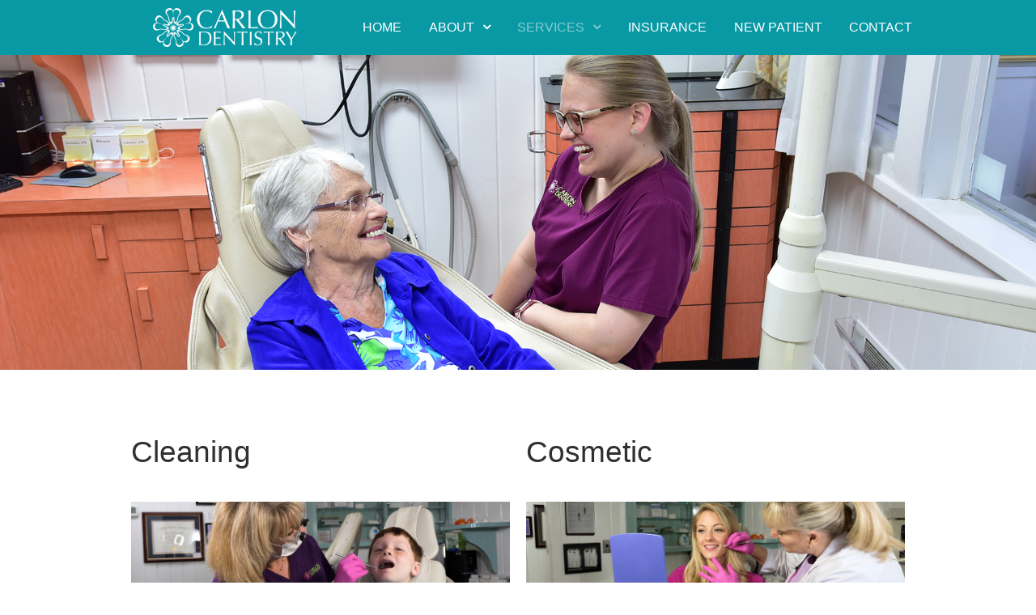

--- FILE ---
content_type: text/html; charset=utf-8
request_url: http://carlondentistry.com/services
body_size: 31791
content:
<!DOCTYPE html>
<html lang="en-GB" dir="ltr">
        <head>
    
            <meta name="viewport" content="width=device-width, initial-scale=1.0">
        <meta http-equiv="X-UA-Compatible" content="IE=edge" />
        

        
            
    <meta charset="utf-8" />
	<base href="http://carlondentistry.com/services" />
	<meta name="description" content="Dr Becky Carlon and Dr Christen Carlon in Albany GA" />
	<meta name="generator" content="Joomla! - Open Source Content Management" />
	<title>Services Offered at Carlon Dentistry in Albany GA</title>
	<link href="/services?format=feed&amp;type=rss" rel="alternate" type="application/rss+xml" title="RSS 2.0" />
	<link href="/services?format=feed&amp;type=atom" rel="alternate" type="application/atom+xml" title="Atom 1.0" />
	<link href="/favicon.ico" rel="shortcut icon" type="image/vnd.microsoft.icon" />
	<link href="/plugins/system/rokbox/assets/styles/rokbox.css" rel="stylesheet" />
	<link href="/media/gantry5/engines/nucleus/css-compiled/nucleus.css" rel="stylesheet" />
	<link href="/templates/rt_gemini/custom/css-compiled/gemini_177.css?697496ae" rel="stylesheet" />
	<link href="/media/gantry5/assets/css/bootstrap-gantry.css" rel="stylesheet" />
	<link href="/media/gantry5/engines/nucleus/css-compiled/joomla.css" rel="stylesheet" />
	<link href="/media/jui/css/icomoon.css" rel="stylesheet" />
	<link href="/media/gantry5/assets/css/font-awesome.min.css" rel="stylesheet" />
	<link href="/templates/rt_gemini/custom/css-compiled/gemini-joomla_177.css" rel="stylesheet" />
	<link href="/templates/rt_gemini/custom/css-compiled/custom_177.css" rel="stylesheet" />
	<link href="/templates/rt_gemini/css/animate.css" rel="stylesheet" />
	<script type="application/json" class="joomla-script-options new">{"csrf.token":"50a4f8a2762c2fc453a5fc090fccb607","system.paths":{"root":"","base":""}}</script>
	<script src="/media/jui/js/jquery.min.js?1dcd3540da764be89805040910352871"></script>
	<script src="/media/jui/js/jquery-noconflict.js?1dcd3540da764be89805040910352871"></script>
	<script src="/media/jui/js/jquery-migrate.min.js?1dcd3540da764be89805040910352871"></script>
	<script src="/media/system/js/caption.js?1dcd3540da764be89805040910352871"></script>
	<script src="/media/system/js/mootools-core.js?1dcd3540da764be89805040910352871"></script>
	<script src="/media/system/js/core.js?1dcd3540da764be89805040910352871"></script>
	<script src="/media/system/js/mootools-more.js?1dcd3540da764be89805040910352871"></script>
	<script src="/plugins/system/rokbox/assets/js/rokbox.js"></script>
	<script src="/media/jui/js/jquery.ui.core.min.js?1dcd3540da764be89805040910352871"></script>
	<script src="/media/jui/js/bootstrap.min.js?1dcd3540da764be89805040910352871"></script>
	<script>
jQuery(window).on('load',  function() {
				new JCaption('img.caption');
			});if (typeof RokBoxSettings == 'undefined') RokBoxSettings = {pc: '100'};
	</script>

                
</head>

    <body class="gantry site com_content view-category layout-blog no-task dir-ltr itemid-107 outline-177 g-offcanvas-left g-default g-style-preset1">
        
                    

        <div id="g-offcanvas"  data-g-offcanvas-swipe="0" data-g-offcanvas-css3="1">
                        <div class="g-grid">                        

        <div class="g-block size-100">
             <div id="mobile-menu-2231-particle" class="g-content g-particle">            <div id="g-mobilemenu-container" data-g-menu-breakpoint="74rem"></div>
            </div>
        </div>
            </div>
    </div>
        <div id="g-page-surround">
            <div class="g-offcanvas-hide g-offcanvas-toggle" role="navigation" data-offcanvas-toggle aria-controls="g-offcanvas" aria-expanded="false"><i class="fa fa-fw fa-bars"></i></div>                        

                                
                <section id="g-top">
                                        <div class="g-grid">                        

        <div class="g-block size-100">
             <div class="g-system-messages">
                                            
            
    </div>
        </div>
            </div>
            
    </section>
                    
                <section id="g-navigation">
                                        <div class="g-grid">                        

        <div class="g-block size-5">
             <div class="spacer"></div>
        </div>
                    

        <div class="g-block size-20 nopaddingall align-right">
             <div id="logo-4610-particle" class="g-content g-particle">            <a href="/" target="_self" title="" aria-label="" rel="home" class="g-logo">
                        <img src="/images/carlon-dentistry-logo-white.png"  alt="" />
            </a>
            </div>
        </div>
                    

        <div class="g-block size-75 nopaddingall align-right">
             <div id="menu-1053-particle" class="g-content g-particle">            <nav class="g-main-nav" data-g-hover-expand="true">
        <ul class="g-toplevel">
                                                                                                                
        
                
        
                
        
        <li class="g-menu-item g-menu-item-type-component g-menu-item-101 g-standard  ">
                            <a class="g-menu-item-container" href="/">
                                                                <span class="g-menu-item-content">
                                    <span class="g-menu-item-title">Home</span>
            
                    </span>
                                                </a>
                                </li>
    
                                                                                                
        
                
        
                
        
        <li class="g-menu-item g-menu-item-type-component g-menu-item-104 g-parent g-standard g-menu-item-link-parent " style="position: relative;">
                            <a class="g-menu-item-container" href="/about">
                                                                <span class="g-menu-item-content">
                                    <span class="g-menu-item-title">About</span>
            
                    </span>
                    <span class="g-menu-parent-indicator" data-g-menuparent=""></span>                            </a>
                                                                            <ul class="g-dropdown g-inactive g-fade g-dropdown-right" style="width:220px;" data-g-item-width="220px">
            <li class="g-dropdown-column">
                        <div class="g-grid">
                        <div class="g-block size-100">
            <ul class="g-sublevel">
                <li class="g-level-1 g-go-back">
                    <a class="g-menu-item-container" href="#" data-g-menuparent=""><span>Back</span></a>
                </li>
                                                                                                                    
        
                
        
                
        
        <li class="g-menu-item g-menu-item-type-component g-menu-item-105 g-standard  ">
                            <a class="g-menu-item-container" href="/about/history">
                                                                <span class="g-menu-item-content">
                                    <span class="g-menu-item-title">History</span>
            
                    </span>
                                                </a>
                                </li>
    
                                                                                                
        
                
        
                
        
        <li class="g-menu-item g-menu-item-type-component g-menu-item-168 g-standard  ">
                            <a class="g-menu-item-container" href="/about/dr-becky-carlon">
                                                                <span class="g-menu-item-content">
                                    <span class="g-menu-item-title">Dr. Becky Carlon</span>
            
                    </span>
                                                </a>
                                </li>
    
                                                                                                
        
                
        
                
        
        <li class="g-menu-item g-menu-item-type-component g-menu-item-106 g-standard  ">
                            <a class="g-menu-item-container" href="/about/dr-christen-carlon">
                                                                <span class="g-menu-item-content">
                                    <span class="g-menu-item-title">Dr. Christen Carlon</span>
            
                    </span>
                                                </a>
                                </li>
    
                                                                                                
        
                
        
                
        
        <li class="g-menu-item g-menu-item-type-component g-menu-item-231 g-standard  ">
                            <a class="g-menu-item-container" href="/about/our-staff">
                                                                <span class="g-menu-item-content">
                                    <span class="g-menu-item-title">Meet Our Staff</span>
            
                    </span>
                                                </a>
                                </li>
    
    
            </ul>
        </div>
            </div>

            </li>
        </ul>
            </li>
    
                                                                                                
        
                
        
                
        
        <li class="g-menu-item g-menu-item-type-component g-menu-item-107 g-parent active g-standard g-menu-item-link-parent ">
                            <a class="g-menu-item-container" href="/services">
                                                                <span class="g-menu-item-content">
                                    <span class="g-menu-item-title">Services</span>
            
                    </span>
                    <span class="g-menu-parent-indicator" data-g-menuparent=""></span>                            </a>
                                                                            <ul class="g-dropdown g-inactive g-fade g-dropdown-right">
            <li class="g-dropdown-column">
                        <div class="g-grid">
                        <div class="g-block size-100">
            <ul class="g-sublevel">
                <li class="g-level-1 g-go-back">
                    <a class="g-menu-item-container" href="#" data-g-menuparent=""><span>Back</span></a>
                </li>
                                                                                                                    
        
                
        
                
        
        <li class="g-menu-item g-menu-item-type-component g-menu-item-108 g-standard  ">
                            <a class="g-menu-item-container" href="/services/cleanings">
                                                                <span class="g-menu-item-content">
                                    <span class="g-menu-item-title">Cleanings</span>
            
                    </span>
                                                </a>
                                </li>
    
                                                                                                
        
                
        
                
        
        <li class="g-menu-item g-menu-item-type-component g-menu-item-109 g-standard  ">
                            <a class="g-menu-item-container" href="/services/cosmetic">
                                                                <span class="g-menu-item-content">
                                    <span class="g-menu-item-title">Cosmetic</span>
            
                    </span>
                                                </a>
                                </li>
    
                                                                                                
        
                
        
                
        
        <li class="g-menu-item g-menu-item-type-component g-menu-item-124 g-standard  ">
                            <a class="g-menu-item-container" href="/services/restoration">
                                                                <span class="g-menu-item-content">
                                    <span class="g-menu-item-title">Restorative</span>
            
                    </span>
                                                </a>
                                </li>
    
                                                                                                
        
                
        
                
        
        <li class="g-menu-item g-menu-item-type-component g-menu-item-110 g-fullwidth  " style="position: relative;">
                            <a class="g-menu-item-container" href="/services/technology">
                                                                <span class="g-menu-item-content">
                                    <span class="g-menu-item-title">Technology</span>
            
                    </span>
                                                </a>
                                </li>
    
                                                                                                
        
                
        
                
        
        <li class="g-menu-item g-menu-item-type-component g-menu-item-229 g-standard  ">
                            <a class="g-menu-item-container" href="/services/implants">
                                                                <span class="g-menu-item-content">
                                    <span class="g-menu-item-title">Implants</span>
            
                    </span>
                                                </a>
                                </li>
    
                                                                                                
        
                
        
                
        
        <li class="g-menu-item g-menu-item-type-component g-menu-item-230 g-standard  ">
                            <a class="g-menu-item-container" href="/services/pedodontics">
                                                                <span class="g-menu-item-content">
                                    <span class="g-menu-item-title">Pedodontics</span>
            
                    </span>
                                                </a>
                                </li>
    
                                                                                                
        
                
        
                
        
        <li class="g-menu-item g-menu-item-type-component g-menu-item-233 g-standard  ">
                            <a class="g-menu-item-container" href="/services/periodontics">
                                                                <span class="g-menu-item-content">
                                    <span class="g-menu-item-title">Periodontics</span>
            
                    </span>
                                                </a>
                                </li>
    
    
            </ul>
        </div>
            </div>

            </li>
        </ul>
            </li>
    
                                                                                                
        
                
        
                
        
        <li class="g-menu-item g-menu-item-type-component g-menu-item-111 g-standard  ">
                            <a class="g-menu-item-container" href="/insurance">
                                                                <span class="g-menu-item-content">
                                    <span class="g-menu-item-title">Insurance</span>
            
                    </span>
                                                </a>
                                </li>
    
                                                                                                
        
                
        
                
        
        <li class="g-menu-item g-menu-item-type-component g-menu-item-114 g-standard  ">
                            <a class="g-menu-item-container" href="/new-patient">
                                                                <span class="g-menu-item-content">
                                    <span class="g-menu-item-title">New Patient</span>
            
                    </span>
                                                </a>
                                </li>
    
                                                                                                
        
                
        
                
        
        <li class="g-menu-item g-menu-item-type-component g-menu-item-119 g-standard  ">
                            <a class="g-menu-item-container" href="/contact">
                                                                <span class="g-menu-item-content">
                                    <span class="g-menu-item-title">Contact</span>
            
                    </span>
                                                </a>
                                </li>
    
    
        </ul>
    </nav>
            </div>
        </div>
            </div>
            
    </section>
                                
                <section id="g-slideshow" class="g-flushed">
                <div class="g-container">                                <div class="g-grid">                        

        <div class="g-block size-100 nomarginall nopaddingall">
             <div class="g-content">
                                    <div class="moduletable nomargin nopadding">
						<div id="module-logo-661-particle" class="g-particle"><a href="/" target="_self" title="" aria-label="" rel="home" >
                        <img src="/images/Service-2019.png"  alt="" />
            </a></div>		</div>
            
        </div>
        </div>
            </div>
            </div>
        
    </section>
                
                                
    
    
                <section id="g-container-main" class="g-wrapper">
                            <div class="g-grid">                        

        <div class="g-block size-100">
             <main id="g-mainbar">
                                        <div class="g-grid">                        

        <div class="g-block size-100">
             <div class="g-content">
                                                            <div class="platform-content row-fluid"><div class="span12"><div class="blog" itemscope itemtype="https://schema.org/Blog">
	
		
	
	
	
		
	
																	<div class="items-row cols-2 row-0 row-fluid clearfix">
						<div class="span6">
				<div class="item column-1"
					itemprop="blogPost" itemscope itemtype="https://schema.org/BlogPosting">
					

	<div class="page-header">
					<h2 itemprop="name">
									<a href="/services/cleanings" itemprop="url">
						Cleaning					</a>
							</h2>
				
		
				
			</div>




		<div class="pull-none item-image">
			<a href="/services/cleanings"><img
			 src="/images/header-017.png" alt="" itemprop="thumbnailUrl"/></a>
		</div>



<p>Preventing any oral problems or pain should be the goal of any dentist. At Carlon Dentistry, this is our first priority. We customize at-home instructions combined with individually assessed recall recommendations to prevent cavities and other oral health problems. We have two full-time Registered Dental Hygienists to provide continuity with your visits to not only personally track any existing conditions or long term concerns, but also to share your latest vacation stories or pictures of children and grandchildren. These hygienists will perform a professional cleaning (prophylaxis) where any calculus and plaque will be removed prior to polishing to remove any stains on your teeth. </p>



	
<p class="readmore">
			<a class="btn" href="/services/cleanings" itemprop="url" aria-label="Read more:  Cleaning">
			<span class="icon-chevron-right" aria-hidden="true"></span> 
			Read more ...		</a>
	</p>



				</div>
				<!-- end item -->
							</div><!-- end span -->
														<div class="span6">
				<div class="item column-2"
					itemprop="blogPost" itemscope itemtype="https://schema.org/BlogPosting">
					

	<div class="page-header">
					<h2 itemprop="name">
									<a href="/services/cosmetic" itemprop="url">
						Cosmetic					</a>
							</h2>
				
		
				
			</div>




		<div class="pull-none item-image">
			<a href="/services/cosmetic"><img
			 src="/images/header-010.png" alt="" itemprop="thumbnailUrl"/></a>
		</div>



<p><strong>Botox<br /></strong>BOTOX® Cosmetics is a prescription medicine that is injected into muscles and used to temporarily improve the look of both moderate to severe expression lines on adults. Dr. Becky has completed the required coursework and successfully applied to the Georgia Board of Dentistry for approval to administer injectables. Her intricate knowledge of anatomy and her esthetic sense makes Dr. Becky a talented administrator of Botox and Xeomin.</p>



	
<p class="readmore">
			<a class="btn" href="/services/cosmetic" itemprop="url" aria-label="Read more:  Cosmetic">
			<span class="icon-chevron-right" aria-hidden="true"></span> 
			Read more ...		</a>
	</p>



				</div>
				<!-- end item -->
							</div><!-- end span -->
							</div><!-- end row -->
																			<div class="items-row cols-2 row-1 row-fluid clearfix">
						<div class="span6">
				<div class="item column-1"
					itemprop="blogPost" itemscope itemtype="https://schema.org/BlogPosting">
					

	<div class="page-header">
					<h2 itemprop="name">
									<a href="/services/restoration" itemprop="url">
						Restorative					</a>
							</h2>
				
		
				
			</div>




		<div class="pull-none item-image">
			<a href="/services/restoration"><img
			 src="/images/header-016.png" alt="" itemprop="thumbnailUrl"/></a>
		</div>



<p>We use a variety of materials to restore teeth to their original form, function, and beauty. Our dentists will consult with the patient in order to determine which material is optimal for that person’s needs. </p>



	
<p class="readmore">
			<a class="btn" href="/services/restoration" itemprop="url" aria-label="Read more:  Restorative">
			<span class="icon-chevron-right" aria-hidden="true"></span> 
			Read more ...		</a>
	</p>



				</div>
				<!-- end item -->
							</div><!-- end span -->
														<div class="span6">
				<div class="item column-2"
					itemprop="blogPost" itemscope itemtype="https://schema.org/BlogPosting">
					

	<div class="page-header">
					<h2 itemprop="name">
									<a href="/services/technology" itemprop="url">
						Technology					</a>
							</h2>
				
		
				
			</div>




		<div class="pull-none item-image">
			<a href="/services/technology"><img
			 src="/images/Technology-2019.png" alt="" itemprop="thumbnailUrl"/></a>
		</div>



<p>Staying on the cutting edge of technology has always been a priority at Carlon Dentistry. We don’t just want items that sound and look impressive, we want advances that benefit the patient.</p>



	
<p class="readmore">
			<a class="btn" href="/services/technology" itemprop="url" aria-label="Read more:  Technology">
			<span class="icon-chevron-right" aria-hidden="true"></span> 
			Read more ...		</a>
	</p>



				</div>
				<!-- end item -->
							</div><!-- end span -->
							</div><!-- end row -->
																			<div class="items-row cols-2 row-2 row-fluid clearfix">
						<div class="span6">
				<div class="item column-1"
					itemprop="blogPost" itemscope itemtype="https://schema.org/BlogPosting">
					

	<div class="page-header">
					<h2 itemprop="name">
									<a href="/services/implants" itemprop="url">
						Implants					</a>
							</h2>
				
		
				
			</div>




		<div class="pull-none item-image">
			<a href="/services/implants"><img
			 src="/images/Implants-2019.png" alt="" itemprop="thumbnailUrl"/></a>
		</div>



<p>The most important component of successful implants is detailed and meticulous planning. We send our patients to a surgical specialist for placement of the implant, after which the implant will be restored with a crown or bridge here at Carlon Dentistry. Our dentists routinely consult with the surgeon before implant placement to ensure optimal outcome of the final result.</p>



	
<p class="readmore">
			<a class="btn" href="/services/implants" itemprop="url" aria-label="Read more:  Implants">
			<span class="icon-chevron-right" aria-hidden="true"></span> 
			Read more ...		</a>
	</p>



				</div>
				<!-- end item -->
							</div><!-- end span -->
														<div class="span6">
				<div class="item column-2"
					itemprop="blogPost" itemscope itemtype="https://schema.org/BlogPosting">
					

	<div class="page-header">
					<h2 itemprop="name">
									<a href="/services/pedodontics" itemprop="url">
						Pedodontics					</a>
							</h2>
				
		
				
			</div>




		<div class="pull-none item-image">
			<a href="/services/pedodontics"><img
			 src="/images/header-002.png" alt="" itemprop="thumbnailUrl"/></a>
		</div>



<p>At Carlon Dentistry, we love children! Their shining smiles brighten our day! We start seeing children as early as one year old, and we encourage parents to bring their kids with them at their cleaning appointments to see that going to the dentist is fun! </p>



	
<p class="readmore">
			<a class="btn" href="/services/pedodontics" itemprop="url" aria-label="Read more:  Pedodontics">
			<span class="icon-chevron-right" aria-hidden="true"></span> 
			Read more ...		</a>
	</p>



				</div>
				<!-- end item -->
							</div><!-- end span -->
							</div><!-- end row -->
																			<div class="items-row cols-2 row-3 row-fluid clearfix">
						<div class="span6">
				<div class="item column-1"
					itemprop="blogPost" itemscope itemtype="https://schema.org/BlogPosting">
					

	<div class="page-header">
					<h2 itemprop="name">
									<a href="/services/periodontics" itemprop="url">
						Periodontics					</a>
							</h2>
				
		
				
			</div>




		<div class="pull-none item-image">
			<a href="/services/periodontics"><img
			 src="/images/Periodotics-2019.png" alt="" itemprop="thumbnailUrl"/></a>
		</div>



<p>Do your gums bleed when you brush your teeth? You could be at risk for gum disease. Untreated gingivitis can lead to periodontitis, which can eventually cause tooth loss and other health problems. At Carlon Dentistry, we screen every patient for possible risk factors and symptoms. If it is determined to be necessary, a Comprehensive Periodontal Evaluation will performed to asses any needed treatment. </p>



	
<p class="readmore">
			<a class="btn" href="/services/periodontics" itemprop="url" aria-label="Read more:  Periodontics">
			<span class="icon-chevron-right" aria-hidden="true"></span> 
			Read more ...		</a>
	</p>



				</div>
				<!-- end item -->
							</div><!-- end span -->
							</div><!-- end row -->
						
	
		</div></div></div>
    
            
    </div>
        </div>
            </div>
            
    </main>
        </div>
            </div>
    
    </section>
    
                    
                <section id="g-extension">
                                        <div class="g-grid">                        

        <div class="g-block size-100">
             <div class="spacer"></div>
        </div>
            </div>
            
    </section>
                    
                <footer id="g-footer">
                                        <div class="g-grid">                        

        <div class="g-block size-30">
             <div class="g-content">
                                    <div class="platform-content"><div class="moduletable ">
							<h3 class="g-title">Our Location</h3>
						

<div class="custom"  >
	<p>1105 W 4th Ave<br />Albany, Georgia</p></div>
		</div></div>
            
        </div>
        </div>
                    

        <div class="g-block size-30">
             <div class="g-content">
                                    <div class="platform-content"><div class="moduletable ">
							<h3 class="g-title">Contact Us</h3>
						

<div class="custom"  >
	<p>229.883.1123<br /><a title="info@domainname.com" href="mailto:info@carlondentistry.com" target="_blank" rel="noopener noreferrer">info@carlondentistry.com</a></p></div>
		</div></div>
            
        </div>
        </div>
                    

        <div class="g-block size-40">
             <div class="g-content">
                                    <div class="platform-content"><div class="moduletable ">
							<h3 class="g-title">Submit a Review</h3>
						

<div class="custom"  >
	<p>If you would like to share a testimonial of your experience with Carlon Dentistry, please <strong><a title="Submit a Review" href="/submit-a-review" target="parent">Submit a Review</a></strong>.</p></div>
		</div></div>
            
        </div>
        </div>
            </div>
            
    </footer>
                                
                <section id="g-copyright" class="flush nomarginall">
                <div class="g-container">                                <div class="g-grid">                        

        <div class="g-block size-60 center">
             <div id="social-6998-particle" class="g-content g-particle">            <div class="g-social ">
                                            <a href="https://www.facebook.com/carlondentistry/" target="_blank" rel="noopener noreferrer" title="Like us on Facebook!" aria-label="Like us on Facebook!">
                <span class="fa fa-facebook-square fa-fw"></span>                <span class="g-social-text">Like us on Facebook!</span>            </a>
            </div>
            </div>
        </div>
                    

        <div class="g-block size-40 center">
             <div id="social-3612-particle" class="g-content g-particle">            <div class="g-social ">
                                            <a href="https://www.instagram.com/carlondentistry/" target="_blank" rel="noopener noreferrer" title="Follow us on Instagram" aria-label="Follow us on Instagram">
                <span class="fa fa-instagram fa-fw"></span>                <span class="g-social-text">Follow us on Instagram</span>            </a>
            </div>
            </div>
        </div>
            </div>
                            <div class="g-grid">                        

        <div class="g-block size-100 center">
             <div class="g-content">
                                    <div class="platform-content"><div class="moduletable ">
						

<div class="custom"  >
	<p>Site Developed by <strong><a title="DanielTitus.com" href="http://danieltitus.com" target="_blank" rel="noopener noreferrer">DanielTitus.com</a></strong></p></div>
		</div></div>
            
        </div>
        </div>
            </div>
            </div>
        
    </section>
            
                        

        </div>
                    

                        <script type="text/javascript" src="/media/gantry5/assets/js/main.js"></script>
    

    

        
    </body>
</html>


--- FILE ---
content_type: text/css
request_url: http://carlondentistry.com/templates/rt_gemini/custom/css-compiled/gemini_177.css?697496ae
body_size: 274747
content:
/* GANTRY5 DEVELOPMENT MODE ENABLED.
 *
 * WARNING: This file is automatically generated by Gantry5. Any modifications to this file will be lost!
 *
 * For more information on modifying CSS, please read:
 *
 * http://docs.gantry.org/gantry5/configure/styles
 * http://docs.gantry.org/gantry5/tutorials/adding-a-custom-style-sheet
 */

@import url('//fonts.googleapis.com/css?family=Satisfy');
@import url('//fonts.googleapis.com/css?family=Courgette');
/* line 2, media/gantry5/engines/nucleus/scss/nucleus/mixins/_nav.scss */
/* line 12, media/gantry5/engines/nucleus/scss/nucleus/mixins/_nav.scss */
/* line 2, media/gantry5/engines/nucleus/scss/nucleus/mixins/_utilities.scss */
/* line 9, media/gantry5/engines/nucleus/scss/nucleus/mixins/_utilities.scss */
/* line 2, media/gantry5/engines/nucleus/scss/nucleus/theme/_flex.scss */
.g-content {
  margin: 0.625rem;
  padding: 1.5rem;
}
/* line 6, media/gantry5/engines/nucleus/scss/nucleus/theme/_flex.scss */
.g-flushed .g-content {
  margin: 0;
  padding: 0;
}
/* line 2, media/gantry5/engines/nucleus/scss/nucleus/theme/_typography.scss */
body {
  font-size: 1rem;
  line-height: 1.5;
}
/* line 8, media/gantry5/engines/nucleus/scss/nucleus/theme/_typography.scss */
h1 {
  font-size: 2.5rem;
}
/* line 12, media/gantry5/engines/nucleus/scss/nucleus/theme/_typography.scss */
h2 {
  font-size: 2.25rem;
}
/* line 16, media/gantry5/engines/nucleus/scss/nucleus/theme/_typography.scss */
h3 {
  font-size: 2rem;
}
/* line 20, media/gantry5/engines/nucleus/scss/nucleus/theme/_typography.scss */
h4 {
  font-size: 1.75rem;
}
/* line 24, media/gantry5/engines/nucleus/scss/nucleus/theme/_typography.scss */
h5 {
  font-size: 1.5rem;
}
/* line 28, media/gantry5/engines/nucleus/scss/nucleus/theme/_typography.scss */
h6 {
  font-size: 1.25rem;
}
/* line 33, media/gantry5/engines/nucleus/scss/nucleus/theme/_typography.scss */
small {
  font-size: 0.875rem;
}
/* line 37, media/gantry5/engines/nucleus/scss/nucleus/theme/_typography.scss */
cite {
  font-size: 0.875rem;
}
/* line 41, media/gantry5/engines/nucleus/scss/nucleus/theme/_typography.scss */
sub, sup {
  font-size: 0.75rem;
}
/* line 46, media/gantry5/engines/nucleus/scss/nucleus/theme/_typography.scss */
code, kbd, pre, samp {
  font-size: 1rem;
  font-family: "Menlo", "Monaco", monospace;
}
/* line 1, media/gantry5/engines/nucleus/scss/nucleus/theme/_forms.scss */
textarea, select[multiple=multiple], input[type="color"], input[type="date"], input[type="datetime"], input[type="datetime-local"], input[type="email"], input[type="month"], input[type="number"], input[type="password"], input[type="search"], input[type="tel"], input[type="text"], input[type="time"], input[type="url"], input[type="week"], input:not([type]) {
  border-radius: 0.1875rem;
}
/* line 1, templates/rt_gemini/scss/gemini/styles/_body.scss */
body {
  color: #303030;
  background: #fff;
  -webkit-font-smoothing: antialiased;
  -moz-osx-font-smoothing: grayscale;
}
/* line 7, templates/rt_gemini/scss/gemini/styles/_body.scss */
body #g-page-surround {
  background: #fff;
  overflow: hidden;
}
/* line 11, templates/rt_gemini/scss/gemini/styles/_body.scss */
.g-bodyonly body #g-page-surround {
  color: #303030;
  background: #fff;
}
/* line 17, templates/rt_gemini/scss/gemini/styles/_body.scss */
body p {
  margin: 0 0 1.3rem 0;
}
/* line 21, templates/rt_gemini/scss/gemini/styles/_body.scss */
body span.para {
  display: block;
  margin: 1rem 0;
}
/* line 26, templates/rt_gemini/scss/gemini/styles/_body.scss */
/* line 27, templates/rt_gemini/scss/gemini/styles/_body.scss */
body.dir-rtl .align-left {
  text-align: right !important;
}
/* line 31, templates/rt_gemini/scss/gemini/styles/_body.scss */
body.dir-rtl .align-right {
  text-align: left !important;
}
@media print {
  /* line 38, templates/rt_gemini/scss/gemini/styles/_body.scss */
  #g-page-surround {
    background: #fff !important;
    color: #000 !important;
  }
}
/* line 1, templates/rt_gemini/scss/gemini/styles/_logo.scss */
.g-logo {
  color: rgba(0, 0, 0, 0.8);
  font-weight: 400;
  font-size: 1.75rem;
  line-height: 1.5;
  box-shadow: none !important;
  text-transform: uppercase;
}
@media only all and (max-width: 47.99rem) {
  /* line 25, media/gantry5/engines/nucleus/scss/nucleus/mixins/_breakpoints.scss */
  .g-logo {
    text-align: center;
    display: block;
    position: relative;
    z-index: 1;
  }
}
/* line 16, templates/rt_gemini/scss/gemini/styles/_logo.scss */
/* line 17, templates/rt_gemini/scss/gemini/styles/_logo.scss */
.dir-rtl .g-logo img {
  padding-right: 0;
  padding-left: 1rem;
}
/* line 1, templates/rt_gemini/scss/gemini/styles/_utilities.scss */
/* line 3, templates/rt_gemini/scss/gemini/styles/_utilities.scss */
.flush > .g-container, .g-flushed > .g-container, .flush > .g-content, .g-flushed > .g-content {
  margin: 0 !important;
  padding: 0 !important;
}
/* line 10, templates/rt_gemini/scss/gemini/styles/_utilities.scss */
.g-container-flushed {
  margin: -4rem 0;
}
/* line 14, templates/rt_gemini/scss/gemini/styles/_utilities.scss */
/* line 15, templates/rt_gemini/scss/gemini/styles/_utilities.scss */
.dir-rtl .g-branding {
  text-align: right;
  direction: ltr;
}
/* line 21, templates/rt_gemini/scss/gemini/styles/_utilities.scss */
.g-nobackground {
  background: none !important;
}
/* line 58, templates/rt_gemini/scss/gemini/styles/_utilities.scss */
/* line 59, templates/rt_gemini/scss/gemini/styles/_utilities.scss */
.nomarginleft, .nomarginleft > .g-content {
  margin-left: 0;
}
/* line 58, templates/rt_gemini/scss/gemini/styles/_utilities.scss */
/* line 59, templates/rt_gemini/scss/gemini/styles/_utilities.scss */
.nomarginright, .nomarginright > .g-content {
  margin-right: 0;
}
/* line 58, templates/rt_gemini/scss/gemini/styles/_utilities.scss */
/* line 59, templates/rt_gemini/scss/gemini/styles/_utilities.scss */
.nomargintop, .nomargintop > .g-content {
  margin-top: 0;
}
/* line 58, templates/rt_gemini/scss/gemini/styles/_utilities.scss */
/* line 59, templates/rt_gemini/scss/gemini/styles/_utilities.scss */
.nomarginbottom, .nomarginbottom > .g-content {
  margin-bottom: 0;
}
/* line 58, templates/rt_gemini/scss/gemini/styles/_utilities.scss */
/* line 59, templates/rt_gemini/scss/gemini/styles/_utilities.scss */
.nomarginall, .nomarginall > .g-content {
  margin: 0;
}
/* line 70, templates/rt_gemini/scss/gemini/styles/_utilities.scss */
/* line 71, templates/rt_gemini/scss/gemini/styles/_utilities.scss */
.margin2x > .g-content {
  margin: 1.25rem;
}
/* line 70, templates/rt_gemini/scss/gemini/styles/_utilities.scss */
/* line 71, templates/rt_gemini/scss/gemini/styles/_utilities.scss */
.margin3x > .g-content {
  margin: 1.875rem;
}
/* line 58, templates/rt_gemini/scss/gemini/styles/_utilities.scss */
/* line 59, templates/rt_gemini/scss/gemini/styles/_utilities.scss */
.nopaddingleft, .nopaddingleft > .g-content {
  padding-left: 0;
}
/* line 58, templates/rt_gemini/scss/gemini/styles/_utilities.scss */
/* line 59, templates/rt_gemini/scss/gemini/styles/_utilities.scss */
.nopaddingright, .nopaddingright > .g-content {
  padding-right: 0;
}
/* line 58, templates/rt_gemini/scss/gemini/styles/_utilities.scss */
/* line 59, templates/rt_gemini/scss/gemini/styles/_utilities.scss */
.nopaddingtop, .nopaddingtop > .g-content {
  padding-top: 0;
}
/* line 58, templates/rt_gemini/scss/gemini/styles/_utilities.scss */
/* line 59, templates/rt_gemini/scss/gemini/styles/_utilities.scss */
.nopaddingbottom, .nopaddingbottom > .g-content {
  padding-bottom: 0;
}
/* line 58, templates/rt_gemini/scss/gemini/styles/_utilities.scss */
/* line 59, templates/rt_gemini/scss/gemini/styles/_utilities.scss */
.nopaddingall, .nopaddingall > .g-content {
  padding: 0;
}
/* line 70, templates/rt_gemini/scss/gemini/styles/_utilities.scss */
/* line 71, templates/rt_gemini/scss/gemini/styles/_utilities.scss */
.padding2x > .g-content {
  padding: 3rem;
}
/* line 70, templates/rt_gemini/scss/gemini/styles/_utilities.scss */
/* line 71, templates/rt_gemini/scss/gemini/styles/_utilities.scss */
.padding3x > .g-content {
  padding: 4.5rem;
}
/* line 83, templates/rt_gemini/scss/gemini/styles/_utilities.scss */
.section-paddings, #g-container-overlay, #g-top, #g-slideshow, #g-navigation, #g-header, #g-above, #g-utility, #g-feature, #g-expanded, #g-extension, #g-bottom, #g-footer, #g-copyright {
  padding: 0 10%;
}
@media only all and (min-width: 48rem) and (max-width: 59.99rem) {
  /* line 13, media/gantry5/engines/nucleus/scss/nucleus/mixins/_breakpoints.scss */
  .section-paddings, #g-container-overlay, #g-top, #g-slideshow, #g-navigation, #g-header, #g-above, #g-utility, #g-feature, #g-expanded, #g-extension, #g-bottom, #g-footer, #g-copyright {
    padding: 0 2%;
  }
}
@media only all and (max-width: 47.99rem) {
  .section-paddings, #g-container-overlay, #g-top, #g-slideshow, #g-navigation, #g-header, #g-above, #g-utility, #g-feature, #g-expanded, #g-extension, #g-bottom, #g-footer, #g-copyright {
    padding: 0 2%;
  }
}
/* line 96, templates/rt_gemini/scss/gemini/styles/_utilities.scss */
.no-section-paddings {
  padding: 0 !important;
}
/* line 100, templates/rt_gemini/scss/gemini/styles/_utilities.scss */
.center-block {
  text-align: center;
  margin: auto;
}
/* line 105, templates/rt_gemini/scss/gemini/styles/_utilities.scss */
.g-center-vertical {
  display: -webkit-box;
  display: -moz-box;
  display: box;
  display: -webkit-flex;
  display: -moz-flex;
  display: -ms-flexbox;
  display: flex;
  -webkit-box-align: center;
  -moz-box-align: center;
  box-align: center;
  -webkit-align-items: center;
  -moz-align-items: center;
  -ms-align-items: center;
  -o-align-items: center;
  align-items: center;
  -ms-flex-align: center;
}
/* line 110, templates/rt_gemini/scss/gemini/styles/_utilities.scss */
.g-linethrough {
  text-decoration: line-through;
  opacity: 0.55;
}
/* line 115, templates/rt_gemini/scss/gemini/styles/_utilities.scss */
.g-menuspacer {
  padding-top: 4.5rem;
}
@media only all and (max-width: 47.99rem) {
  .g-menuspacer {
    padding: 0;
  }
}
/* line 122, templates/rt_gemini/scss/gemini/styles/_utilities.scss */
.noliststyle {
  list-style: none;
}
/* line 126, templates/rt_gemini/scss/gemini/styles/_utilities.scss */
.g-bold {
  font-weight: 700;
}
/* line 130, templates/rt_gemini/scss/gemini/styles/_utilities.scss */
.g-uppercase {
  text-transform: uppercase;
}
/* line 134, templates/rt_gemini/scss/gemini/styles/_utilities.scss */
/* line 135, templates/rt_gemini/scss/gemini/styles/_utilities.scss */
.g-compact .g-container {
  padding: 0 !important;
}
/* line 140, templates/rt_gemini/scss/gemini/styles/_utilities.scss */
.g-sidebar-offset {
  margin-top: -4rem;
}
/* line 144, templates/rt_gemini/scss/gemini/styles/_utilities.scss */
.g-sample-sitemap {
  line-height: 1.7;
  font-size: 1.1rem;
  font-family: "Satisfy";
}
/* line 150, templates/rt_gemini/scss/gemini/styles/_utilities.scss */
@media only all and (max-width: 47.99rem) {
  /* line 152, templates/rt_gemini/scss/gemini/styles/_utilities.scss */
  .g-mobile-center-compact .g-container {
    padding: 1.5rem 0;
  }
  /* line 156, templates/rt_gemini/scss/gemini/styles/_utilities.scss */
  .g-mobile-center-compact .g-content {
    padding: 0 1.5rem;
    margin: 0.3125rem 0.625rem;
    text-align: center !important;
  }
}
/* line 1, templates/rt_gemini/scss/gemini/styles/_menu.scss */
.g-main-nav .g-toplevel > li > .g-menu-item-container, .g-main-nav .g-sublevel > li > .g-menu-item-container {
  padding: 0.625rem 0.925rem;
  font-size: 0.8rem;
  font-size: 1rem;
  font-size: 1vw;
  font-weight: 400;
  white-space: normal;
  overflow-wrap: break-word;
  word-wrap: break-word;
  word-break: break-all;
  -webkit-transition: 0.35s ease;
  -moz-transition: 0.35s ease;
  transition: 0.35s ease;
}
@media (max-width: 80rem) {
  /* line 31, templates/rt_gemini/scss/gemini/styles/_utilities.scss */
  .g-main-nav .g-toplevel > li > .g-menu-item-container, .g-main-nav .g-sublevel > li > .g-menu-item-container {
    font-size: 0.8rem;
  }
}
@media (min-width: 100rem) {
  /* line 38, templates/rt_gemini/scss/gemini/styles/_utilities.scss */
  .g-main-nav .g-toplevel > li > .g-menu-item-container, .g-main-nav .g-sublevel > li > .g-menu-item-container {
    font-size: 1rem;
  }
}
@media only all and (min-width: 48rem) and (max-width: 59.99rem) {
  .g-main-nav .g-toplevel > li > .g-menu-item-container, .g-main-nav .g-sublevel > li > .g-menu-item-container {
    font-size: 0.8rem;
  }
}
/* line 15, templates/rt_gemini/scss/gemini/styles/_menu.scss */
.g-main-nav .g-standard .g-dropdown {
  width: 200px;
  float: left;
}
/* line 21, templates/rt_gemini/scss/gemini/styles/_menu.scss */
.g-main-nav {
  z-index: 20;
}
@media only all and (min-width: 60rem) and (max-width: 74.99rem) {
  /* line 7, media/gantry5/engines/nucleus/scss/nucleus/mixins/_breakpoints.scss */
  .g-main-nav {
    white-space: nowrap;
  }
}
/* line 27, templates/rt_gemini/scss/gemini/styles/_menu.scss */
.dir-rtl .g-main-nav {
  text-align: left;
}
/* line 31, templates/rt_gemini/scss/gemini/styles/_menu.scss */
/* line 32, templates/rt_gemini/scss/gemini/styles/_menu.scss */
/* line 37, templates/rt_gemini/scss/gemini/styles/_menu.scss */
/* line 38, templates/rt_gemini/scss/gemini/styles/_menu.scss */
/* line 39, templates/rt_gemini/scss/gemini/styles/_menu.scss */
.g-main-nav .g-toplevel > li > .g-menu-item-container {
  color: #0999a5;
  line-height: 1;
}
@media only all and (min-width: 48rem) and (max-width: 59.99rem) {
  .g-main-nav .g-toplevel > li > .g-menu-item-container {
    padding: 0.625rem 0.35rem;
  }
}
/* line 49, templates/rt_gemini/scss/gemini/styles/_menu.scss */
/* line 50, templates/rt_gemini/scss/gemini/styles/_menu.scss */
/* line 51, templates/rt_gemini/scss/gemini/styles/_menu.scss */
.g-main-nav .g-toplevel > li.g-parent > .g-menu-item-container:after {
  margin-left: -13px;
}
/* line 54, templates/rt_gemini/scss/gemini/styles/_menu.scss */
.dir-rtl .g-main-nav .g-toplevel > li.g-parent > .g-menu-item-container:after {
  margin-left: 7px;
}
/* line 61, templates/rt_gemini/scss/gemini/styles/_menu.scss */
/* line 62, templates/rt_gemini/scss/gemini/styles/_menu.scss */
.g-main-nav .g-toplevel > li:hover > .g-menu-item-container, .g-main-nav .g-toplevel > li.active > .g-menu-item-container {
  color: #6eadb3;
}
/* line 67, templates/rt_gemini/scss/gemini/styles/_menu.scss */
/* line 68, templates/rt_gemini/scss/gemini/styles/_menu.scss */
.g-main-nav .g-toplevel > li > .g-menu-item-container > .g-menu-item-content {
  word-break: normal;
  line-height: normal;
}
/* line 73, templates/rt_gemini/scss/gemini/styles/_menu.scss */
/* line 74, templates/rt_gemini/scss/gemini/styles/_menu.scss */
.g-main-nav .g-toplevel > li > .g-menu-item-container .g-menu-parent-indicator:after {
  content: "\f107";
  opacity: 1;
}
/* line 81, templates/rt_gemini/scss/gemini/styles/_menu.scss */
/* line 82, templates/rt_gemini/scss/gemini/styles/_menu.scss */
/* line 83, templates/rt_gemini/scss/gemini/styles/_menu.scss */
/* line 84, templates/rt_gemini/scss/gemini/styles/_menu.scss */
.g-main-nav .g-toplevel > li.g-parent.g-selected > .g-menu-item-container .g-menu-parent-indicator:after {
  content: "\f107";
}
/* line 91, templates/rt_gemini/scss/gemini/styles/_menu.scss */
.g-main-nav .g-toplevel > li.g-parent .g-menu-parent-indicator:after {
  width: 1rem;
  height: 1rem;
}
/* line 95, templates/rt_gemini/scss/gemini/styles/_menu.scss */
.dir-rtl .g-main-nav .g-toplevel > li.g-parent .g-menu-parent-indicator:after {
  text-align: left;
}
/* line 101, templates/rt_gemini/scss/gemini/styles/_menu.scss */
.g-main-nav .g-toplevel i {
  opacity: 0.6;
}
/* line 106, templates/rt_gemini/scss/gemini/styles/_menu.scss */
/* line 107, templates/rt_gemini/scss/gemini/styles/_menu.scss */
.g-main-nav .g-standard > .g-dropdown.g-dropdown-right, .g-main-nav .g-fullwidth > .g-dropdown.g-dropdown-right {
  left: 0.925rem;
}
/* line 110, templates/rt_gemini/scss/gemini/styles/_menu.scss */
.dir-rtl .g-main-nav .g-standard > .g-dropdown.g-dropdown-right, .dir-rtl .g-main-nav .g-fullwidth > .g-dropdown.g-dropdown-right {
  right: 0.925rem;
  left: auto;
}
/* line 116, templates/rt_gemini/scss/gemini/styles/_menu.scss */
.g-main-nav .g-standard > .g-dropdown.g-dropdown-left, .g-main-nav .g-fullwidth > .g-dropdown.g-dropdown-left {
  right: 0.925rem;
}
/* line 119, templates/rt_gemini/scss/gemini/styles/_menu.scss */
.dir-rtl .g-main-nav .g-standard > .g-dropdown.g-dropdown-left, .dir-rtl .g-main-nav .g-fullwidth > .g-dropdown.g-dropdown-left {
  left: 0.925rem;
  right: auto;
}
/* line 125, templates/rt_gemini/scss/gemini/styles/_menu.scss */
.g-main-nav .g-standard > .g-dropdown .g-dropdown, .g-main-nav .g-fullwidth > .g-dropdown .g-dropdown {
  top: -15px;
}
/* line 130, templates/rt_gemini/scss/gemini/styles/_menu.scss */
/* line 131, templates/rt_gemini/scss/gemini/styles/_menu.scss */
.g-main-nav .g-standard .g-dropdown:after, .g-main-nav .g-fullwidth .g-dropdown:after {
  left: -21px !important;
}
/* line 136, templates/rt_gemini/scss/gemini/styles/_menu.scss */
.g-main-nav .g-dropdown {
  background: #6eadb3;
  box-shadow: 0 8px 8px rgba(0, 0, 0, 0.15);
  border-radius: 6px;
  text-align: left;
}
/* line 142, templates/rt_gemini/scss/gemini/styles/_menu.scss */
.dir-rtl .g-main-nav .g-dropdown {
  text-align: right;
}
/* line 147, templates/rt_gemini/scss/gemini/styles/_menu.scss */
.g-main-nav .g-sublevel {
  padding: 0.625rem 0;
}
/* line 150, templates/rt_gemini/scss/gemini/styles/_menu.scss */
.g-main-nav .g-sublevel > li {
  margin: 0.3125rem 0.9375rem;
  padding: 0;
}
/* line 154, templates/rt_gemini/scss/gemini/styles/_menu.scss */
.g-main-nav .g-sublevel > li > .g-menu-item-container {
  line-height: normal;
  color: #fff;
}
/* line 159, templates/rt_gemini/scss/gemini/styles/_menu.scss */
.g-main-nav .g-sublevel > li > .g-menu-item-container > .g-menu-item-content {
  display: block;
  vertical-align: top;
  word-break: normal;
  line-height: 1.1;
}
/* line 167, templates/rt_gemini/scss/gemini/styles/_menu.scss */
/* line 168, templates/rt_gemini/scss/gemini/styles/_menu.scss */
.g-main-nav .g-sublevel > li:hover > .g-menu-item-container, .g-main-nav .g-sublevel > li.active > .g-menu-item-container {
  color: #fff;
}
/* line 173, templates/rt_gemini/scss/gemini/styles/_menu.scss */
/* line 174, templates/rt_gemini/scss/gemini/styles/_menu.scss */
.g-main-nav .g-sublevel > li:last-child > .g-menu-item-container {
  border-color: transparent;
}
/* line 179, templates/rt_gemini/scss/gemini/styles/_menu.scss */
/* line 180, templates/rt_gemini/scss/gemini/styles/_menu.scss */
.g-main-nav .g-sublevel > li.g-parent .g-menu-parent-indicator {
  right: 0.5rem;
  top: 0;
}
/* line 184, templates/rt_gemini/scss/gemini/styles/_menu.scss */
.g-main-nav .g-sublevel > li.g-parent .g-menu-parent-indicator:after {
  content: "\f105";
  opacity: 0.5;
  position: relative;
  top: 0.5rem;
}
/* line 197, templates/rt_gemini/scss/gemini/styles/_menu.scss */
.g-menu-item-subtitle {
  opacity: 0.7;
}
/* line 202, templates/rt_gemini/scss/gemini/styles/_menu.scss */
.g-preset-thumbnails {
  margin-top: 0.625rem;
}
/* line 205, templates/rt_gemini/scss/gemini/styles/_menu.scss */
.g-preset-thumbnails .g-content {
  padding: 0rem !important;
  margin: 0;
}
/* line 210, templates/rt_gemini/scss/gemini/styles/_menu.scss */
.g-preset-thumbnails .g-block {
  -webkit-box-flex: 1;
  -moz-box-flex: 1;
  box-flex: 1;
  -webkit-flex: 1 1 auto !important;
  -moz-flex: 1 1 auto !important;
  -ms-flex: 1 1 auto !important;
  flex: 1 1 auto !important;
}
/* line 214, templates/rt_gemini/scss/gemini/styles/_menu.scss */
.g-preset-thumbnails span {
  padding: 0.925rem 0;
  display: inline-block;
}
/* line 219, templates/rt_gemini/scss/gemini/styles/_menu.scss */
.g-preset-thumbnails img {
  border-radius: 3px;
  margin-bottom: 0 !important;
}
/* line 42, media/gantry5/engines/nucleus/scss/nucleus/mixins/_nav.scss */
/* line 43, media/gantry5/engines/nucleus/scss/nucleus/mixins/_nav.scss */
/* line 44, media/gantry5/engines/nucleus/scss/nucleus/mixins/_nav.scss */
.g-main-nav .g-standard .g-dropdown {
  margin-left: 17px;
}
/* line 46, media/gantry5/engines/nucleus/scss/nucleus/mixins/_nav.scss */
.g-main-nav .g-standard .g-dropdown:after {
  content: "";
  position: absolute;
  display: block;
  top: 0;
  left: -17px;
  right: -17px;
  bottom: 0;
  border-left: 17px solid transparent;
  border-right: 17px solid transparent;
  z-index: -1;
}
/* line 61, media/gantry5/engines/nucleus/scss/nucleus/mixins/_nav.scss */
.g-main-nav .g-standard > .g-dropdown {
  margin-left: 0;
}
/* line 20, media/gantry5/engines/nucleus/scss/nucleus/mixins/_nav.scss */
/* line 21, media/gantry5/engines/nucleus/scss/nucleus/mixins/_nav.scss */
/* line 22, media/gantry5/engines/nucleus/scss/nucleus/mixins/_nav.scss */
.g-main-nav .g-standard > .g-dropdown, .g-main-nav .g-fullwidth > .g-dropdown {
  margin-top: 10px;
}
/* line 24, media/gantry5/engines/nucleus/scss/nucleus/mixins/_nav.scss */
.g-main-nav .g-standard > .g-dropdown:before, .g-main-nav .g-fullwidth > .g-dropdown:before {
  content: "";
  position: absolute;
  display: block;
  top: -10px;
  left: 0;
  right: 0;
  bottom: 0;
  border-top: 10px solid transparent;
  z-index: -1;
}
/* line 232, templates/rt_gemini/scss/gemini/styles/_menu.scss */
.g-menu-overlay.g-menu-overlay-open {
  z-index: 19;
  display: none;
}
@media only all and (max-width: 47.99rem) {
  .g-menu-overlay.g-menu-overlay-open {
    display: block;
  }
}
/* line 242, templates/rt_gemini/scss/gemini/styles/_menu.scss */
/* line 243, templates/rt_gemini/scss/gemini/styles/_menu.scss */
/* line 244, templates/rt_gemini/scss/gemini/styles/_menu.scss */
/* line 245, templates/rt_gemini/scss/gemini/styles/_menu.scss */
/* line 246, templates/rt_gemini/scss/gemini/styles/_menu.scss */
/* line 247, templates/rt_gemini/scss/gemini/styles/_menu.scss */
/* line 248, templates/rt_gemini/scss/gemini/styles/_menu.scss */
.g-menu-hastouch .g-standard .g-toplevel > li.g-menu-item-link-parent > .g-menu-item-container > .g-menu-parent-indicator, .g-menu-hastouch .g-fullwidth .g-toplevel > li.g-menu-item-link-parent > .g-menu-item-container > .g-menu-parent-indicator {
  border-radius: 0.1875rem;
  margin: -0.2rem 0 -0.2rem 0.5rem;
  padding: 0.2rem;
}
/* line 258, templates/rt_gemini/scss/gemini/styles/_menu.scss */
/* line 259, templates/rt_gemini/scss/gemini/styles/_menu.scss */
/* line 260, templates/rt_gemini/scss/gemini/styles/_menu.scss */
/* line 261, templates/rt_gemini/scss/gemini/styles/_menu.scss */
/* line 262, templates/rt_gemini/scss/gemini/styles/_menu.scss */
.g-menu-hastouch .g-standard .g-sublevel > li.g-menu-item-link-parent > .g-menu-item-container > .g-menu-parent-indicator, .g-menu-hastouch .g-fullwidth .g-sublevel > li.g-menu-item-link-parent > .g-menu-item-container > .g-menu-parent-indicator {
  border-radius: 5px;
  padding: 0.1rem;
  margin-top: -0.1rem;
  margin-right: -0.1rem;
}
/* line 276, templates/rt_gemini/scss/gemini/styles/_menu.scss */
/* line 277, templates/rt_gemini/scss/gemini/styles/_menu.scss */
/* line 278, templates/rt_gemini/scss/gemini/styles/_menu.scss */
.g-main-nav .g-standard .g-dropdown {
  -webkit-transition: none;
  -moz-transition: none;
  transition: none;
}
/* line 282, templates/rt_gemini/scss/gemini/styles/_menu.scss */
.g-main-nav .g-standard .g-fade.g-dropdown {
  -webkit-transition: opacity 0.3s ease-out, -webkit-transform 0.3s ease-out;
  -moz-transition: opacity 0.3s ease-out, -moz-transform 0.3s ease-out;
  transition: opacity 0.3s ease-out, transform 0.3s ease-out;
}
/* line 286, templates/rt_gemini/scss/gemini/styles/_menu.scss */
.g-main-nav .g-standard .g-zoom.g-active {
  -webkit-animation-duration: 0.3s;
  -moz-animation-duration: 0.3s;
  animation-duration: 0.3s;
  -webkit-animation-name: g-dropdown-zoom;
  -moz-animation-name: g-dropdown-zoom;
  animation-name: g-dropdown-zoom;
}
/* line 291, templates/rt_gemini/scss/gemini/styles/_menu.scss */
.g-main-nav .g-standard .g-fade-in-up.g-active {
  -webkit-animation-duration: 0.3s;
  -moz-animation-duration: 0.3s;
  animation-duration: 0.3s;
  -webkit-animation-name: g-dropdown-fade-in-up;
  -moz-animation-name: g-dropdown-fade-in-up;
  animation-name: g-dropdown-fade-in-up;
}
/* line 296, templates/rt_gemini/scss/gemini/styles/_menu.scss */
.g-main-nav .g-standard .g-dropdown-bounce-in-left.g-active {
  -webkit-animation-duration: 0.5s;
  -moz-animation-duration: 0.5s;
  animation-duration: 0.5s;
  -webkit-animation-name: g-dropdown-bounce-in-left;
  -moz-animation-name: g-dropdown-bounce-in-left;
  animation-name: g-dropdown-bounce-in-left;
}
/* line 301, templates/rt_gemini/scss/gemini/styles/_menu.scss */
.g-main-nav .g-standard .g-dropdown-bounce-in-right.g-active {
  -webkit-animation-duration: 0.5s;
  -moz-animation-duration: 0.5s;
  animation-duration: 0.5s;
  -webkit-animation-name: g-dropdown-bounce-in-right;
  -moz-animation-name: g-dropdown-bounce-in-right;
  animation-name: g-dropdown-bounce-in-right;
}
/* line 306, templates/rt_gemini/scss/gemini/styles/_menu.scss */
.g-main-nav .g-standard .g-dropdown-bounce-in-down.g-active {
  -webkit-animation-duration: 0.5s;
  -moz-animation-duration: 0.5s;
  animation-duration: 0.5s;
  -webkit-animation-name: g-dropdown-bounce-in-down;
  -moz-animation-name: g-dropdown-bounce-in-down;
  animation-name: g-dropdown-bounce-in-down;
}
/* line 312, templates/rt_gemini/scss/gemini/styles/_menu.scss */
/* line 313, templates/rt_gemini/scss/gemini/styles/_menu.scss */
.g-main-nav .g-fullwidth > .g-dropdown {
  -webkit-transition: none;
  -moz-transition: none;
  transition: none;
}
/* line 317, templates/rt_gemini/scss/gemini/styles/_menu.scss */
.g-main-nav .g-fullwidth > .g-fade.g-dropdown {
  -webkit-transition: opacity 0.3s ease-out, -webkit-transform 0.3s ease-out;
  -moz-transition: opacity 0.3s ease-out, -moz-transform 0.3s ease-out;
  transition: opacity 0.3s ease-out, transform 0.3s ease-out;
}
/* line 321, templates/rt_gemini/scss/gemini/styles/_menu.scss */
.g-main-nav .g-fullwidth > .g-zoom.g-active {
  -webkit-animation-duration: 0.3s;
  -moz-animation-duration: 0.3s;
  animation-duration: 0.3s;
  -webkit-animation-name: g-dropdown-zoom;
  -moz-animation-name: g-dropdown-zoom;
  animation-name: g-dropdown-zoom;
}
/* line 326, templates/rt_gemini/scss/gemini/styles/_menu.scss */
.g-main-nav .g-fullwidth > .g-fade-in-up.g-active {
  -webkit-animation-duration: 0.3s;
  -moz-animation-duration: 0.3s;
  animation-duration: 0.3s;
  -webkit-animation-name: g-dropdown-fade-in-up;
  -moz-animation-name: g-dropdown-fade-in-up;
  animation-name: g-dropdown-fade-in-up;
}
/* line 331, templates/rt_gemini/scss/gemini/styles/_menu.scss */
.g-main-nav .g-fullwidth > .g-dropdown-bounce-in-left.g-active {
  -webkit-animation-duration: 0.5s;
  -moz-animation-duration: 0.5s;
  animation-duration: 0.5s;
  -webkit-animation-name: g-dropdown-bounce-in-left;
  -moz-animation-name: g-dropdown-bounce-in-left;
  animation-name: g-dropdown-bounce-in-left;
}
/* line 336, templates/rt_gemini/scss/gemini/styles/_menu.scss */
.g-main-nav .g-fullwidth > .g-dropdown-bounce-in-right.g-active {
  -webkit-animation-duration: 0.5s;
  -moz-animation-duration: 0.5s;
  animation-duration: 0.5s;
  -webkit-animation-name: g-dropdown-bounce-in-right;
  -moz-animation-name: g-dropdown-bounce-in-right;
  animation-name: g-dropdown-bounce-in-right;
}
/* line 341, templates/rt_gemini/scss/gemini/styles/_menu.scss */
.g-main-nav .g-fullwidth > .g-dropdown-bounce-in-down.g-active {
  -webkit-animation-duration: 0.5s;
  -moz-animation-duration: 0.5s;
  animation-duration: 0.5s;
  -webkit-animation-name: g-dropdown-bounce-in-down;
  -moz-animation-name: g-dropdown-bounce-in-down;
  animation-name: g-dropdown-bounce-in-down;
}
@-webkit-keyframes g-dropdown-zoom {
  /* line 349, templates/rt_gemini/scss/gemini/styles/_menu.scss */
  0% {
    opacity: 0;
    -webkit-transform: scale3d(0.8, 0.8, 0.8);
  }
  /* line 354, templates/rt_gemini/scss/gemini/styles/_menu.scss */
  100% {
    opacity: 1;
  }
}
@-moz-keyframes g-dropdown-zoom {
  /* line 349, templates/rt_gemini/scss/gemini/styles/_menu.scss */
  0% {
    opacity: 0;
    -moz-transform: scale3d(0.8, 0.8, 0.8);
  }
  /* line 354, templates/rt_gemini/scss/gemini/styles/_menu.scss */
  100% {
    opacity: 1;
  }
}
@keyframes g-dropdown-zoom {
  /* line 349, templates/rt_gemini/scss/gemini/styles/_menu.scss */
  0% {
    opacity: 0;
    -webkit-transform: scale3d(0.8, 0.8, 0.8);
    -moz-transform: scale3d(0.8, 0.8, 0.8);
    -ms-transform: scale3d(0.8, 0.8, 0.8);
    -o-transform: scale3d(0.8, 0.8, 0.8);
    transform: scale3d(0.8, 0.8, 0.8);
  }
  /* line 354, templates/rt_gemini/scss/gemini/styles/_menu.scss */
  100% {
    opacity: 1;
  }
}
@-webkit-keyframes g-dropdown-fade-in-up {
  /* line 360, templates/rt_gemini/scss/gemini/styles/_menu.scss */
  0% {
    opacity: 0;
    -webkit-transform: translate3d(0, 30px, 0);
  }
  /* line 365, templates/rt_gemini/scss/gemini/styles/_menu.scss */
  100% {
    opacity: 1;
  }
}
@-moz-keyframes g-dropdown-fade-in-up {
  /* line 360, templates/rt_gemini/scss/gemini/styles/_menu.scss */
  0% {
    opacity: 0;
    -moz-transform: translate3d(0, 30px, 0);
  }
  /* line 365, templates/rt_gemini/scss/gemini/styles/_menu.scss */
  100% {
    opacity: 1;
  }
}
@keyframes g-dropdown-fade-in-up {
  /* line 360, templates/rt_gemini/scss/gemini/styles/_menu.scss */
  0% {
    opacity: 0;
    -webkit-transform: translate3d(0, 30px, 0);
    -moz-transform: translate3d(0, 30px, 0);
    -ms-transform: translate3d(0, 30px, 0);
    -o-transform: translate3d(0, 30px, 0);
    transform: translate3d(0, 30px, 0);
  }
  /* line 365, templates/rt_gemini/scss/gemini/styles/_menu.scss */
  100% {
    opacity: 1;
  }
}
@-webkit-keyframes g-dropdown-bounce-in-left {
  /* line 371, templates/rt_gemini/scss/gemini/styles/_menu.scss */
  from, 60%, 75%, 90%, to {
    animation-timing-function: cubic-bezier(0.215, 0.61, 0.355, 1);
  }
  /* line 375, templates/rt_gemini/scss/gemini/styles/_menu.scss */
  0% {
    opacity: 0;
    -webkit-transform: translate3d(-50px, 0, 0);
  }
  /* line 380, templates/rt_gemini/scss/gemini/styles/_menu.scss */
  60% {
    opacity: 1;
    -webkit-transform: translate3d(25px, 0, 0);
  }
  /* line 385, templates/rt_gemini/scss/gemini/styles/_menu.scss */
  75% {
    -webkit-transform: translate3d(-10px, 0, 0);
  }
  /* line 389, templates/rt_gemini/scss/gemini/styles/_menu.scss */
  90% {
    -webkit-transform: translate3d(5px, 0, 0);
  }
  /* line 393, templates/rt_gemini/scss/gemini/styles/_menu.scss */
  to {
    -webkit-transform: none;
  }
}
@-moz-keyframes g-dropdown-bounce-in-left {
  /* line 371, templates/rt_gemini/scss/gemini/styles/_menu.scss */
  from, 60%, 75%, 90%, to {
    animation-timing-function: cubic-bezier(0.215, 0.61, 0.355, 1);
  }
  /* line 375, templates/rt_gemini/scss/gemini/styles/_menu.scss */
  0% {
    opacity: 0;
    -moz-transform: translate3d(-50px, 0, 0);
  }
  /* line 380, templates/rt_gemini/scss/gemini/styles/_menu.scss */
  60% {
    opacity: 1;
    -moz-transform: translate3d(25px, 0, 0);
  }
  /* line 385, templates/rt_gemini/scss/gemini/styles/_menu.scss */
  75% {
    -moz-transform: translate3d(-10px, 0, 0);
  }
  /* line 389, templates/rt_gemini/scss/gemini/styles/_menu.scss */
  90% {
    -moz-transform: translate3d(5px, 0, 0);
  }
  /* line 393, templates/rt_gemini/scss/gemini/styles/_menu.scss */
  to {
    -moz-transform: none;
  }
}
@keyframes g-dropdown-bounce-in-left {
  /* line 371, templates/rt_gemini/scss/gemini/styles/_menu.scss */
  from, 60%, 75%, 90%, to {
    animation-timing-function: cubic-bezier(0.215, 0.61, 0.355, 1);
  }
  /* line 375, templates/rt_gemini/scss/gemini/styles/_menu.scss */
  0% {
    opacity: 0;
    -webkit-transform: translate3d(-50px, 0, 0);
    -moz-transform: translate3d(-50px, 0, 0);
    -ms-transform: translate3d(-50px, 0, 0);
    -o-transform: translate3d(-50px, 0, 0);
    transform: translate3d(-50px, 0, 0);
  }
  /* line 380, templates/rt_gemini/scss/gemini/styles/_menu.scss */
  60% {
    opacity: 1;
    -webkit-transform: translate3d(25px, 0, 0);
    -moz-transform: translate3d(25px, 0, 0);
    -ms-transform: translate3d(25px, 0, 0);
    -o-transform: translate3d(25px, 0, 0);
    transform: translate3d(25px, 0, 0);
  }
  /* line 385, templates/rt_gemini/scss/gemini/styles/_menu.scss */
  75% {
    -webkit-transform: translate3d(-10px, 0, 0);
    -moz-transform: translate3d(-10px, 0, 0);
    -ms-transform: translate3d(-10px, 0, 0);
    -o-transform: translate3d(-10px, 0, 0);
    transform: translate3d(-10px, 0, 0);
  }
  /* line 389, templates/rt_gemini/scss/gemini/styles/_menu.scss */
  90% {
    -webkit-transform: translate3d(5px, 0, 0);
    -moz-transform: translate3d(5px, 0, 0);
    -ms-transform: translate3d(5px, 0, 0);
    -o-transform: translate3d(5px, 0, 0);
    transform: translate3d(5px, 0, 0);
  }
  /* line 393, templates/rt_gemini/scss/gemini/styles/_menu.scss */
  to {
    -webkit-transform: none;
    -moz-transform: none;
    -ms-transform: none;
    -o-transform: none;
    transform: none;
  }
}
@-webkit-keyframes g-dropdown-bounce-in-down {
  /* line 399, templates/rt_gemini/scss/gemini/styles/_menu.scss */
  from, 60%, 75%, 90%, to {
    animation-timing-function: cubic-bezier(0.215, 0.61, 0.355, 1);
  }
  /* line 403, templates/rt_gemini/scss/gemini/styles/_menu.scss */
  0% {
    opacity: 0;
    -webkit-transform: translate3d(0, -50px, 0);
  }
  /* line 408, templates/rt_gemini/scss/gemini/styles/_menu.scss */
  60% {
    opacity: 1;
    -webkit-transform: translate3d(0, 25px, 0);
  }
  /* line 413, templates/rt_gemini/scss/gemini/styles/_menu.scss */
  75% {
    -webkit-transform: translate3d(0, -10px, 0);
  }
  /* line 417, templates/rt_gemini/scss/gemini/styles/_menu.scss */
  90% {
    -webkit-transform: translate3d(0, 5px, 0);
  }
  /* line 421, templates/rt_gemini/scss/gemini/styles/_menu.scss */
  to {
    -webkit-transform: none;
  }
}
@-moz-keyframes g-dropdown-bounce-in-down {
  /* line 399, templates/rt_gemini/scss/gemini/styles/_menu.scss */
  from, 60%, 75%, 90%, to {
    animation-timing-function: cubic-bezier(0.215, 0.61, 0.355, 1);
  }
  /* line 403, templates/rt_gemini/scss/gemini/styles/_menu.scss */
  0% {
    opacity: 0;
    -moz-transform: translate3d(0, -50px, 0);
  }
  /* line 408, templates/rt_gemini/scss/gemini/styles/_menu.scss */
  60% {
    opacity: 1;
    -moz-transform: translate3d(0, 25px, 0);
  }
  /* line 413, templates/rt_gemini/scss/gemini/styles/_menu.scss */
  75% {
    -moz-transform: translate3d(0, -10px, 0);
  }
  /* line 417, templates/rt_gemini/scss/gemini/styles/_menu.scss */
  90% {
    -moz-transform: translate3d(0, 5px, 0);
  }
  /* line 421, templates/rt_gemini/scss/gemini/styles/_menu.scss */
  to {
    -moz-transform: none;
  }
}
@keyframes g-dropdown-bounce-in-down {
  /* line 399, templates/rt_gemini/scss/gemini/styles/_menu.scss */
  from, 60%, 75%, 90%, to {
    animation-timing-function: cubic-bezier(0.215, 0.61, 0.355, 1);
  }
  /* line 403, templates/rt_gemini/scss/gemini/styles/_menu.scss */
  0% {
    opacity: 0;
    -webkit-transform: translate3d(0, -50px, 0);
    -moz-transform: translate3d(0, -50px, 0);
    -ms-transform: translate3d(0, -50px, 0);
    -o-transform: translate3d(0, -50px, 0);
    transform: translate3d(0, -50px, 0);
  }
  /* line 408, templates/rt_gemini/scss/gemini/styles/_menu.scss */
  60% {
    opacity: 1;
    -webkit-transform: translate3d(0, 25px, 0);
    -moz-transform: translate3d(0, 25px, 0);
    -ms-transform: translate3d(0, 25px, 0);
    -o-transform: translate3d(0, 25px, 0);
    transform: translate3d(0, 25px, 0);
  }
  /* line 413, templates/rt_gemini/scss/gemini/styles/_menu.scss */
  75% {
    -webkit-transform: translate3d(0, -10px, 0);
    -moz-transform: translate3d(0, -10px, 0);
    -ms-transform: translate3d(0, -10px, 0);
    -o-transform: translate3d(0, -10px, 0);
    transform: translate3d(0, -10px, 0);
  }
  /* line 417, templates/rt_gemini/scss/gemini/styles/_menu.scss */
  90% {
    -webkit-transform: translate3d(0, 5px, 0);
    -moz-transform: translate3d(0, 5px, 0);
    -ms-transform: translate3d(0, 5px, 0);
    -o-transform: translate3d(0, 5px, 0);
    transform: translate3d(0, 5px, 0);
  }
  /* line 421, templates/rt_gemini/scss/gemini/styles/_menu.scss */
  to {
    -webkit-transform: none;
    -moz-transform: none;
    -ms-transform: none;
    -o-transform: none;
    transform: none;
  }
}
@-webkit-keyframes g-dropdown-bounce-in-right {
  /* line 427, templates/rt_gemini/scss/gemini/styles/_menu.scss */
  from, 60%, 75%, 90%, to {
    animation-timing-function: cubic-bezier(0.215, 0.61, 0.355, 1);
  }
  /* line 431, templates/rt_gemini/scss/gemini/styles/_menu.scss */
  from {
    opacity: 0;
    -webkit-transform: translate3d(50px, 0, 0);
  }
  /* line 436, templates/rt_gemini/scss/gemini/styles/_menu.scss */
  60% {
    opacity: 1;
    -webkit-transform: translate3d(-25px, 0, 0);
  }
  /* line 441, templates/rt_gemini/scss/gemini/styles/_menu.scss */
  75% {
    -webkit-transform: translate3d(10px, 0, 0);
  }
  /* line 445, templates/rt_gemini/scss/gemini/styles/_menu.scss */
  90% {
    -webkit-transform: translate3d(-5px, 0, 0);
  }
  /* line 449, templates/rt_gemini/scss/gemini/styles/_menu.scss */
  to {
    -webkit-transform: none;
  }
}
@-moz-keyframes g-dropdown-bounce-in-right {
  /* line 427, templates/rt_gemini/scss/gemini/styles/_menu.scss */
  from, 60%, 75%, 90%, to {
    animation-timing-function: cubic-bezier(0.215, 0.61, 0.355, 1);
  }
  /* line 431, templates/rt_gemini/scss/gemini/styles/_menu.scss */
  from {
    opacity: 0;
    -moz-transform: translate3d(50px, 0, 0);
  }
  /* line 436, templates/rt_gemini/scss/gemini/styles/_menu.scss */
  60% {
    opacity: 1;
    -moz-transform: translate3d(-25px, 0, 0);
  }
  /* line 441, templates/rt_gemini/scss/gemini/styles/_menu.scss */
  75% {
    -moz-transform: translate3d(10px, 0, 0);
  }
  /* line 445, templates/rt_gemini/scss/gemini/styles/_menu.scss */
  90% {
    -moz-transform: translate3d(-5px, 0, 0);
  }
  /* line 449, templates/rt_gemini/scss/gemini/styles/_menu.scss */
  to {
    -moz-transform: none;
  }
}
@keyframes g-dropdown-bounce-in-right {
  /* line 427, templates/rt_gemini/scss/gemini/styles/_menu.scss */
  from, 60%, 75%, 90%, to {
    animation-timing-function: cubic-bezier(0.215, 0.61, 0.355, 1);
  }
  /* line 431, templates/rt_gemini/scss/gemini/styles/_menu.scss */
  from {
    opacity: 0;
    -webkit-transform: translate3d(50px, 0, 0);
    -moz-transform: translate3d(50px, 0, 0);
    -ms-transform: translate3d(50px, 0, 0);
    -o-transform: translate3d(50px, 0, 0);
    transform: translate3d(50px, 0, 0);
  }
  /* line 436, templates/rt_gemini/scss/gemini/styles/_menu.scss */
  60% {
    opacity: 1;
    -webkit-transform: translate3d(-25px, 0, 0);
    -moz-transform: translate3d(-25px, 0, 0);
    -ms-transform: translate3d(-25px, 0, 0);
    -o-transform: translate3d(-25px, 0, 0);
    transform: translate3d(-25px, 0, 0);
  }
  /* line 441, templates/rt_gemini/scss/gemini/styles/_menu.scss */
  75% {
    -webkit-transform: translate3d(10px, 0, 0);
    -moz-transform: translate3d(10px, 0, 0);
    -ms-transform: translate3d(10px, 0, 0);
    -o-transform: translate3d(10px, 0, 0);
    transform: translate3d(10px, 0, 0);
  }
  /* line 445, templates/rt_gemini/scss/gemini/styles/_menu.scss */
  90% {
    -webkit-transform: translate3d(-5px, 0, 0);
    -moz-transform: translate3d(-5px, 0, 0);
    -ms-transform: translate3d(-5px, 0, 0);
    -o-transform: translate3d(-5px, 0, 0);
    transform: translate3d(-5px, 0, 0);
  }
  /* line 449, templates/rt_gemini/scss/gemini/styles/_menu.scss */
  to {
    -webkit-transform: none;
    -moz-transform: none;
    -ms-transform: none;
    -o-transform: none;
    transform: none;
  }
}
/* line 1, templates/rt_gemini/scss/gemini/styles/_hyperlinks.scss */
a {
  color: #0999a5;
  -webkit-transition: all 0.2s;
  -moz-transition: all 0.2s;
  transition: all 0.2s;
}
/* line 5, templates/rt_gemini/scss/gemini/styles/_hyperlinks.scss */
a:hover {
  color: inherit;
}
/* line 8, templates/rt_gemini/scss/gemini/styles/_typography.scss */
body {
  font-family: "sourcesanspro", "Helvetica", "Tahoma", "Geneva", "Arial", sans-serif;
  font-weight: 400;
}
/* line 14, templates/rt_gemini/scss/gemini/styles/_typography.scss */
h1, h2, h3, h4, h5 {
  font-family: "sourcesanspro", "Helvetica", "Tahoma", "Geneva", "Arial", sans-serif;
  font-weight: 500;
  margin: 1.5rem 0 0.75rem 0;
}
/* line 20, templates/rt_gemini/scss/gemini/styles/_typography.scss */
h1 {
  font-size: 2.5rem;
  font-weight: 500;
}
/* line 25, templates/rt_gemini/scss/gemini/styles/_typography.scss */
h2 {
  font-size: 2.25rem;
  font-weight: 500;
}
/* line 29, templates/rt_gemini/scss/gemini/styles/_typography.scss */
h2.g-title {
  font-size: 2.25rem;
  font-weight: 300;
}
/* line 35, templates/rt_gemini/scss/gemini/styles/_typography.scss */
h3 {
  font-size: 2rem;
  font-weight: 500;
}
/* line 39, templates/rt_gemini/scss/gemini/styles/_typography.scss */
h3.g-title {
  font-size: 2rem;
  font-weight: 500;
  display: block;
  line-height: 1.5;
}
/* line 47, templates/rt_gemini/scss/gemini/styles/_typography.scss */
h4 {
  font-size: 1.75rem;
  font-weight: 500;
}
/* line 52, templates/rt_gemini/scss/gemini/styles/_typography.scss */
h5 {
  font-size: 1.5rem;
  font-weight: 500;
}
/* line 57, templates/rt_gemini/scss/gemini/styles/_typography.scss */
h6 {
  font-size: 1.25rem;
  font-weight: 500;
}
/* line 63, templates/rt_gemini/scss/gemini/styles/_typography.scss */
hr {
  display: block;
  margin: 1.5rem 0;
  border-bottom: 1px solid rgba(231, 232, 234, 0.25);
}
/* line 70, templates/rt_gemini/scss/gemini/styles/_typography.scss */
.g-title {
  font-size: 0.8rem;
  font-weight: 700;
  line-height: 1.5;
  margin: 0 0 0.625rem 0;
  padding: 0 0 1.5rem 0;
}
/* line 78, templates/rt_gemini/scss/gemini/styles/_typography.scss */
.g-title-xlarge .g-title {
  font-size: 3rem;
  font-weight: 500;
  line-height: 1;
  padding: 0;
}
@media only all and (max-width: 30rem) {
  /* line 19, media/gantry5/engines/nucleus/scss/nucleus/mixins/_breakpoints.scss */
  .g-title-xlarge .g-title {
    font-size: 0rem;
    line-height: 1.25;
  }
}
/* line 90, templates/rt_gemini/scss/gemini/styles/_typography.scss */
.g-title-large .g-title {
  font-size: 2rem;
  font-weight: 500;
  line-height: 1.25;
  padding: 0;
}
@media only all and (max-width: 30rem) {
  .g-title-large .g-title {
    font-size: 1.75rem;
  }
}
/* line 101, templates/rt_gemini/scss/gemini/styles/_typography.scss */
.g-title-small .g-title {
  font-size: 0.9rem;
  font-weight: 700;
}
/* line 106, templates/rt_gemini/scss/gemini/styles/_typography.scss */
.g-title-300 .g-title {
  font-weight: 300;
}
/* line 112, templates/rt_gemini/scss/gemini/styles/_typography.scss */
.g-lead, .g-simplecontent .g-simplecontent-item-leading-content {
  position: relative;
  font-family: "sourcesanspro", "Helvetica", "Tahoma", "Geneva", "Arial", sans-serif;
  font-weight: 500;
  font-size: 1.5rem;
  line-height: 1.35;
  margin: 1.25rem 0 0.625rem 0;
}
/* line 122, templates/rt_gemini/scss/gemini/styles/_typography.scss */
blockquote {
  border-left: 10px solid rgba(231, 232, 234, 0.25);
  font-size: 1.1rem;
  color: #636363;
}
/* line 127, templates/rt_gemini/scss/gemini/styles/_typography.scss */
blockquote cite {
  display: block;
  text-align: right;
  color: #303030;
  font-size: 1.2rem;
}
/* line 136, templates/rt_gemini/scss/gemini/styles/_typography.scss */
code, kbd, pre, samp {
  font-family: "Menlo", "Monaco", monospace;
}
/* line 143, templates/rt_gemini/scss/gemini/styles/_typography.scss */
code {
  background: #f9f2f4;
  color: #9c1d3d;
}
/* line 148, templates/rt_gemini/scss/gemini/styles/_typography.scss */
pre {
  padding: 1rem;
  margin: 2rem 0;
  background: #f6f6f6;
  border: 1px solid #e7e8ea;
  border-radius: 0.1875rem;
  line-height: 1.15;
  font-size: 0.9rem;
}
/* line 157, templates/rt_gemini/scss/gemini/styles/_typography.scss */
pre code {
  color: #237794;
  background: inherit;
  font-size: 0.9rem;
}
/* line 163, templates/rt_gemini/scss/gemini/styles/_typography.scss */
pre.prettyprint {
  border-color: rgba(0, 0, 0, 0.1) !important;
}
/* line 169, templates/rt_gemini/scss/gemini/styles/_typography.scss */
hr {
  border-bottom: 1px solid rgba(231, 232, 234, 0.25);
}
/* line 173, templates/rt_gemini/scss/gemini/styles/_typography.scss */
.g-para {
  margin: 0.3rem 0 1rem;
}
/* line 1, templates/rt_gemini/scss/gemini/styles/_variations.scss */
/* line 2, templates/rt_gemini/scss/gemini/styles/_variations.scss */
.title-center .g-title {
  text-align: center;
}
/* line 7, templates/rt_gemini/scss/gemini/styles/_variations.scss */
/* line 8, templates/rt_gemini/scss/gemini/styles/_variations.scss */
.title-rounded .g-title {
  border-radius: 2rem;
}
/* line 13, templates/rt_gemini/scss/gemini/styles/_variations.scss */
/* line 14, templates/rt_gemini/scss/gemini/styles/_variations.scss */
.title-section .g-title {
  text-transform: uppercase;
  font-weight: 600;
  font-size: 1.2rem;
}
/* line 20, templates/rt_gemini/scss/gemini/styles/_variations.scss */
.title-section .g-content {
  padding: 0;
}
/* line 25, templates/rt_gemini/scss/gemini/styles/_variations.scss */
/* line 26, templates/rt_gemini/scss/gemini/styles/_variations.scss */
.title-underline .g-title {
  padding: 0.5rem 0;
}
/* line 29, templates/rt_gemini/scss/gemini/styles/_variations.scss */
.title-underline .g-title:after {
  border-bottom: 2px solid rgba(231, 232, 234, 0.25);
  position: absolute;
  content: "";
  left: 0;
  width: 100%;
  bottom: 0;
}
/* line 37, templates/rt_gemini/scss/gemini/styles/_variations.scss */
.dir-rtl .title-underline .g-title:after {
  left: inherit;
  right: 0;
}
/* line 45, templates/rt_gemini/scss/gemini/styles/_variations.scss */
/* line 46, templates/rt_gemini/scss/gemini/styles/_variations.scss */
.title-inline .g-title {
  display: inline-block;
  margin-bottom: 0.625rem !important;
}
/* line 52, templates/rt_gemini/scss/gemini/styles/_variations.scss */
/* line 53, templates/rt_gemini/scss/gemini/styles/_variations.scss */
.title-small .g-title {
  text-transform: uppercase;
  font-weight: 400;
  font-size: 0.9rem;
  padding-bottom: 0;
}
/* line 61, templates/rt_gemini/scss/gemini/styles/_variations.scss */
/* line 62, templates/rt_gemini/scss/gemini/styles/_variations.scss */
.title1 .g-title, .title2 .g-title, .title3 .g-title, .title4 .g-title, .title5 .g-title, .title-white .g-title, .title-grey .g-title, .title-pink .g-title, .title-red .g-title, .title-purple .g-title, .title-orange .g-title, .title-blue .g-title {
  font-size: 1.2rem;
  text-transform: uppercase;
  font-family: "sourcesanspro", "Helvetica", "Tahoma", "Geneva", "Arial", sans-serif;
  font-weight: 400;
  margin: 0.775rem 0;
}
/* line 71, templates/rt_gemini/scss/gemini/styles/_variations.scss */
.platform-content, .moduletable, .widget {
  margin: 0.625rem 0;
  padding: 1.5rem 0;
}
/* line 75, templates/rt_gemini/scss/gemini/styles/_variations.scss */
.platform-content .moduletable, .moduletable .moduletable, .widget .moduletable, .platform-content .widget, .moduletable .widget, .widget .widget {
  margin: 0;
  padding: 0;
}
/* line 80, templates/rt_gemini/scss/gemini/styles/_variations.scss */
.platform-content:first-child, .moduletable:first-child, .widget:first-child {
  margin-top: 0;
  padding-top: 0;
}
/* line 85, templates/rt_gemini/scss/gemini/styles/_variations.scss */
.platform-content:last-child, .moduletable:last-child, .widget:last-child {
  margin-bottom: 0;
  padding-bottom: 0;
}
/* line 91, templates/rt_gemini/scss/gemini/styles/_variations.scss */
/* line 92, templates/rt_gemini/scss/gemini/styles/_variations.scss */
.moduletable[class*="box"], .widget[class*="box"] {
  padding: 1.5rem;
  margin: 0.625rem;
}
/* line 97, templates/rt_gemini/scss/gemini/styles/_variations.scss */
/* line 98, templates/rt_gemini/scss/gemini/styles/_variations.scss */
.moduletable[class*="title"] .g-title, .widget[class*="title"] .g-title {
  margin-left: 0;
  margin-right: 0;
  margin-top: 0;
}
/* line 106, templates/rt_gemini/scss/gemini/styles/_variations.scss */
/* line 107, templates/rt_gemini/scss/gemini/styles/_variations.scss */
.title1 .g-title {
  color: #0999a5;
}
/* line 112, templates/rt_gemini/scss/gemini/styles/_variations.scss */
/* line 113, templates/rt_gemini/scss/gemini/styles/_variations.scss */
.box1.moduletable, .box1.widget, .box1.g-outer-box, .box1 > .g-content {
  color: #fff;
  background: #0999a5;
}
/* line 120, templates/rt_gemini/scss/gemini/styles/_variations.scss */
.box1.moduletable p, .box1.widget p, .box1.g-outer-box p, .box1 > .g-content p {
  color: rgba(255, 255, 255, 0.8);
}
/* line 124, templates/rt_gemini/scss/gemini/styles/_variations.scss */
/* line 125, templates/rt_gemini/scss/gemini/styles/_variations.scss */
/* line 126, templates/rt_gemini/scss/gemini/styles/_variations.scss */
.box1.moduletable .g-main-nav .g-menu-item-container:after, .box1.widget .g-main-nav .g-menu-item-container:after, .box1.g-outer-box .g-main-nav .g-menu-item-container:after, .box1 > .g-content .g-main-nav .g-menu-item-container:after {
  background: #fff !important;
}
/* line 133, templates/rt_gemini/scss/gemini/styles/_variations.scss */
.box1 .g-title {
  font-size: 1.2rem;
  text-transform: uppercase;
}
/* line 138, templates/rt_gemini/scss/gemini/styles/_variations.scss */
.box1 a {
  color: inherit;
  box-shadow: 0 1px 0 0 rgba(255, 255, 255, 0.25);
}
/* line 142, templates/rt_gemini/scss/gemini/styles/_variations.scss */
.box1 a:hover {
  box-shadow: 0 1px 0 0 #fff;
}
/* line 147, templates/rt_gemini/scss/gemini/styles/_variations.scss */
.box1 .button {
  background: #fff !important;
  color: #0999a5;
  border-color: #0999a5;
  box-shadow: none;
}
/* line 153, templates/rt_gemini/scss/gemini/styles/_variations.scss */
.box1 .button:hover {
  box-shadow: none;
  background: transparent !important;
  border-color: #fff !important;
  color: #fff;
}
/* line 162, templates/rt_gemini/scss/gemini/styles/_variations.scss */
/* line 163, templates/rt_gemini/scss/gemini/styles/_variations.scss */
/* line 164, templates/rt_gemini/scss/gemini/styles/_variations.scss */
.box1 .button:hover, .title1 .button:hover, .box1 .button:active, .title1 .button:active, .box1 .button:focus, .title1 .button:focus {
  box-shadow: none;
}
/* line 168, templates/rt_gemini/scss/gemini/styles/_variations.scss */
.box1 .button.button-3, .title1 .button.button-3, .box1 .button.button-4, .title1 .button.button-4 {
  color: #fff !important;
  border-color: #fff;
}
/* line 172, templates/rt_gemini/scss/gemini/styles/_variations.scss */
.box1 .button.button-3:hover, .title1 .button.button-3:hover, .box1 .button.button-4:hover, .title1 .button.button-4:hover, .box1 .button.button-3:active, .title1 .button.button-3:active, .box1 .button.button-4:active, .title1 .button.button-4:active, .box1 .button.button-3:focus, .title1 .button.button-3:focus, .box1 .button.button-4:focus, .title1 .button.button-4:focus {
  color: #0ddcee !important;
  border-color: #0ddcee;
}
/* line 180, templates/rt_gemini/scss/gemini/styles/_variations.scss */
/* line 181, templates/rt_gemini/scss/gemini/styles/_variations.scss */
.title2 .g-title {
  color: #303030;
  border: 0 none;
}
/* line 187, templates/rt_gemini/scss/gemini/styles/_variations.scss */
/* line 188, templates/rt_gemini/scss/gemini/styles/_variations.scss */
.box2.moduletable, .box2.widget, .box2.g-outer-box, .box2 > .g-content {
  color: #fff;
  background: #c75681;
}
/* line 195, templates/rt_gemini/scss/gemini/styles/_variations.scss */
.box2.moduletable p, .box2.widget p, .box2.g-outer-box p, .box2 > .g-content p {
  color: rgba(255, 255, 255, 0.8);
}
/* line 200, templates/rt_gemini/scss/gemini/styles/_variations.scss */
.box2 .g-title {
  font-size: 1.2rem;
  text-transform: uppercase;
}
/* line 205, templates/rt_gemini/scss/gemini/styles/_variations.scss */
.box2 a {
  color: inherit;
  box-shadow: 0 1px 0 0 rgba(255, 255, 255, 0.25);
}
/* line 209, templates/rt_gemini/scss/gemini/styles/_variations.scss */
.box2 a:hover {
  box-shadow: 0 1px 0 0 #fff;
}
/* line 214, templates/rt_gemini/scss/gemini/styles/_variations.scss */
.box2 .button {
  background: #fff !important;
  border-color: #c75681;
  color: #c75681;
  box-shadow: none;
}
/* line 220, templates/rt_gemini/scss/gemini/styles/_variations.scss */
.box2 .button:hover {
  box-shadow: none;
  background: transparent !important;
  border-color: #fff !important;
  color: #fff;
}
/* line 229, templates/rt_gemini/scss/gemini/styles/_variations.scss */
/* line 230, templates/rt_gemini/scss/gemini/styles/_variations.scss */
.title3 .g-title {
  color: #c75681;
}
/* line 235, templates/rt_gemini/scss/gemini/styles/_variations.scss */
/* line 236, templates/rt_gemini/scss/gemini/styles/_variations.scss */
.box3.moduletable, .box3.widget, .box3.g-outer-box, .box3 > .g-content {
  border: 1px solid #0999a5;
}
/* line 243, templates/rt_gemini/scss/gemini/styles/_variations.scss */
.box3 .g-title {
  font-size: 1.2rem;
  text-transform: uppercase;
}
/* line 248, templates/rt_gemini/scss/gemini/styles/_variations.scss */
.box3 a {
  box-shadow: 0 1px 0 0 rgba(255, 255, 255, 0.25);
}
/* line 251, templates/rt_gemini/scss/gemini/styles/_variations.scss */
.box3 a:hover {
  box-shadow: 0 1px 0 0 #303030;
}
/* line 255, templates/rt_gemini/scss/gemini/styles/_variations.scss */
.box3 .button {
  box-shadow: none;
}
/* line 257, templates/rt_gemini/scss/gemini/styles/_variations.scss */
.box3 .button:hover {
  box-shadow: none;
}
/* line 263, templates/rt_gemini/scss/gemini/styles/_variations.scss */
/* line 264, templates/rt_gemini/scss/gemini/styles/_variations.scss */
.title4 .g-title {
  color: #0999a5;
  border: 1px solid #0999a5;
  padding: 0.625rem;
}
/* line 271, templates/rt_gemini/scss/gemini/styles/_variations.scss */
/* line 272, templates/rt_gemini/scss/gemini/styles/_variations.scss */
.box4.moduletable, .box4.widget, .box4.g-outer-box, .box4 > .g-content {
  border: 2px solid rgba(0, 0, 0, 0.1);
}
/* line 280, templates/rt_gemini/scss/gemini/styles/_variations.scss */
/* line 281, templates/rt_gemini/scss/gemini/styles/_variations.scss */
.title5 .g-title {
  color: #c75681;
  border: 1px solid #c75681;
  padding: 0.625rem;
}
/* line 288, templates/rt_gemini/scss/gemini/styles/_variations.scss */
/* line 289, templates/rt_gemini/scss/gemini/styles/_variations.scss */
.box5.moduletable, .box5.widget, .box5.g-outer-box, .box5 > .g-content {
  color: #fff;
  background: #6eadb3;
}
/* line 297, templates/rt_gemini/scss/gemini/styles/_variations.scss */
.box5 a {
  color: inherit;
  box-shadow: 0 1px 0 0 rgba(0, 0, 0, 0.25);
}
/* line 301, templates/rt_gemini/scss/gemini/styles/_variations.scss */
.box5 a:hover {
  box-shadow: 0 1px 0 0 rgba(0, 0, 0, 0.1);
}
/* line 306, templates/rt_gemini/scss/gemini/styles/_variations.scss */
.box5 .button {
  color: #fff !important;
  border-color: #fff !important;
  box-shadow: none;
}
/* line 311, templates/rt_gemini/scss/gemini/styles/_variations.scss */
.box5 .button:hover {
  box-shadow: none;
  border-color: #fff;
}
/* line 318, templates/rt_gemini/scss/gemini/styles/_variations.scss */
/* line 319, templates/rt_gemini/scss/gemini/styles/_variations.scss */
.title6 .g-title, .title6 .g-simplecontent .g-simplecontent-item-content-title {
  font-family: "sourcesanspro", "Helvetica", "Tahoma", "Geneva", "Arial", sans-serif;
  font-weight: 300;
  text-transform: none;
}
/* line 326, templates/rt_gemini/scss/gemini/styles/_variations.scss */
/* line 327, templates/rt_gemini/scss/gemini/styles/_variations.scss */
.box6.moduletable, .box6.widget, .box6.g-outer-box, .box6 > .g-content {
  color: #fff;
  background: #2d2d2d;
}
/* line 335, templates/rt_gemini/scss/gemini/styles/_variations.scss */
.box6 a {
  color: inherit;
  box-shadow: 0 1px 0 0 rgba(0, 0, 0, 0.25);
}
/* line 339, templates/rt_gemini/scss/gemini/styles/_variations.scss */
.box6 a:hover {
  box-shadow: 0 1px 0 0 rgba(0, 0, 0, 0.1);
}
/* line 343, templates/rt_gemini/scss/gemini/styles/_variations.scss */
.box6 .button {
  color: #fff !important;
  box-shadow: none;
}
/* line 347, templates/rt_gemini/scss/gemini/styles/_variations.scss */
.box6 .button:hover {
  box-shadow: none;
}
/* line 353, templates/rt_gemini/scss/gemini/styles/_variations.scss */
.box-white {
  color: #1a1a1a;
}
/* line 357, templates/rt_gemini/scss/gemini/styles/_variations.scss */
.box-grey, .box-pink, .box-red, .box-purple, .box-blue, .box-orange {
  color: #fff;
}
/* line 361, templates/rt_gemini/scss/gemini/styles/_variations.scss */
/* line 362, templates/rt_gemini/scss/gemini/styles/_variations.scss */
.title-white .g-title, .title-white .button, .title-white .g-simplecontent-layout-header .g-simplecontent-item-content-title, .title-white .g-simplecontent-layout-header .g-simplecontent-item-leading-content {
  color: #fff;
}
/* line 365, templates/rt_gemini/scss/gemini/styles/_variations.scss */
.title-white .button {
  border-color: #fff;
}
/* line 370, templates/rt_gemini/scss/gemini/styles/_variations.scss */
/* line 371, templates/rt_gemini/scss/gemini/styles/_variations.scss */
.box-white.moduletable, .box-white.widget, .box-white.g-outer-box, .box-white > .g-content {
  background: #fff;
}
/* line 377, templates/rt_gemini/scss/gemini/styles/_variations.scss */
.box-white .button {
  background: #bfbfbf;
}
/* line 381, templates/rt_gemini/scss/gemini/styles/_variations.scss */
.box-white a {
  color: #bfbfbf;
}
/* line 386, templates/rt_gemini/scss/gemini/styles/_variations.scss */
/* line 387, templates/rt_gemini/scss/gemini/styles/_variations.scss */
/* line 388, templates/rt_gemini/scss/gemini/styles/_variations.scss */
.box-white .button:hover, .title-white .button:hover, .box-white .button:active, .title-white .button:active, .box-white .button:focus, .title-white .button:focus {
  background: #e6e6e6;
}
/* line 392, templates/rt_gemini/scss/gemini/styles/_variations.scss */
.box-white .button.button-3, .title-white .button.button-3, .box-white .button.button-2, .title-white .button.button-2 {
  color: #bfbfbf;
  border-color: #bfbfbf;
}
/* line 396, templates/rt_gemini/scss/gemini/styles/_variations.scss */
.box-white .button.button-3:hover, .title-white .button.button-3:hover, .box-white .button.button-2:hover, .title-white .button.button-2:hover, .box-white .button.button-3:active, .title-white .button.button-3:active, .box-white .button.button-2:active, .title-white .button.button-2:active, .box-white .button.button-3:focus, .title-white .button.button-3:focus, .box-white .button.button-2:focus, .title-white .button.button-2:focus {
  color: #000;
  border-color: #000;
}
/* line 404, templates/rt_gemini/scss/gemini/styles/_variations.scss */
/* line 405, templates/rt_gemini/scss/gemini/styles/_variations.scss */
.title-grey .g-title {
  color: #95a5a6;
}
/* line 409, templates/rt_gemini/scss/gemini/styles/_variations.scss */
.title-grey .button {
  background: #fff !important;
  color: #95a5a6;
  border-color: #95a5a6;
  box-shadow: none;
}
/* line 415, templates/rt_gemini/scss/gemini/styles/_variations.scss */
.title-grey .button:hover {
  box-shadow: none;
  background: #95a5a6 !important;
  border-color: #95a5a6;
  color: #fff;
}
/* line 424, templates/rt_gemini/scss/gemini/styles/_variations.scss */
/* line 425, templates/rt_gemini/scss/gemini/styles/_variations.scss */
.box-grey.moduletable, .box-grey.widget, .box-grey.g-outer-box, .box-grey > .g-content {
  background: #95a5a6;
}
/* line 431, templates/rt_gemini/scss/gemini/styles/_variations.scss */
.box-grey a {
  color: #dae0e0;
}
/* line 434, templates/rt_gemini/scss/gemini/styles/_variations.scss */
.box-grey a:hover {
  color: #6d8082;
}
/* line 439, templates/rt_gemini/scss/gemini/styles/_variations.scss */
.box-grey .button {
  background: #fff !important;
  color: #95a5a6;
  border-color: #95a5a6;
  box-shadow: none;
}
/* line 445, templates/rt_gemini/scss/gemini/styles/_variations.scss */
.box-grey .button:hover {
  box-shadow: none;
  background: transparent !important;
  border-color: #fff !important;
  color: #fff;
}
/* line 454, templates/rt_gemini/scss/gemini/styles/_variations.scss */
/* line 455, templates/rt_gemini/scss/gemini/styles/_variations.scss */
/* line 456, templates/rt_gemini/scss/gemini/styles/_variations.scss */
.box-grey .button.button-3, .title-grey .button.button-3, .box-grey .button.button-4, .title-grey .button.button-4 {
  color: #566566;
}
/* line 459, templates/rt_gemini/scss/gemini/styles/_variations.scss */
.box-grey .button.button-3:hover, .title-grey .button.button-3:hover, .box-grey .button.button-4:hover, .title-grey .button.button-4:hover, .box-grey .button.button-3:active, .title-grey .button.button-3:active, .box-grey .button.button-4:active, .title-grey .button.button-4:active, .box-grey .button.button-3:focus, .title-grey .button.button-3:focus, .box-grey .button.button-4:focus, .title-grey .button.button-4:focus {
  color: #fff;
  border-color: #fff;
}
/* line 467, templates/rt_gemini/scss/gemini/styles/_variations.scss */
/* line 468, templates/rt_gemini/scss/gemini/styles/_variations.scss */
.title-pink .g-title {
  color: #d13b7b;
  border: 0 none;
}
/* line 473, templates/rt_gemini/scss/gemini/styles/_variations.scss */
.title-pink .button {
  background: #fff !important;
  color: #d13b7b;
  border-color: #d13b7b;
  box-shadow: none;
}
/* line 479, templates/rt_gemini/scss/gemini/styles/_variations.scss */
.title-pink .button:hover {
  box-shadow: none;
  background: #d13b7b !important;
  border-color: #d13b7b;
  color: #fff;
}
/* line 488, templates/rt_gemini/scss/gemini/styles/_variations.scss */
/* line 489, templates/rt_gemini/scss/gemini/styles/_variations.scss */
.box-pink.moduletable, .box-pink.widget, .box-pink.g-outer-box, .box-pink > .g-content {
  background: #d13b7b;
}
/* line 495, templates/rt_gemini/scss/gemini/styles/_variations.scss */
.box-pink .button {
  background: #fff !important;
  color: #d13b7b;
  border-color: #d13b7b;
  box-shadow: none;
}
/* line 501, templates/rt_gemini/scss/gemini/styles/_variations.scss */
.box-pink .button:hover {
  box-shadow: none;
  background: transparent !important;
  border-color: #fff !important;
  color: #fff;
}
/* line 509, templates/rt_gemini/scss/gemini/styles/_variations.scss */
.box-pink a {
  color: #e9a2c1;
}
/* line 512, templates/rt_gemini/scss/gemini/styles/_variations.scss */
.box-pink a:hover {
  color: #9b2457;
}
/* line 518, templates/rt_gemini/scss/gemini/styles/_variations.scss */
/* line 519, templates/rt_gemini/scss/gemini/styles/_variations.scss */
/* line 520, templates/rt_gemini/scss/gemini/styles/_variations.scss */
.box-pink .button.button-3, .title-pink .button.button-3, .box-pink .button.button-4, .title-pink .button.button-4 {
  color: #721b40;
}
/* line 523, templates/rt_gemini/scss/gemini/styles/_variations.scss */
.box-pink .button.button-3:hover, .title-pink .button.button-3:hover, .box-pink .button.button-4:hover, .title-pink .button.button-4:hover, .box-pink .button.button-3:active, .title-pink .button.button-3:active, .box-pink .button.button-4:active, .title-pink .button.button-4:active, .box-pink .button.button-3:focus, .title-pink .button.button-3:focus, .box-pink .button.button-4:focus, .title-pink .button.button-4:focus {
  color: #fff;
  border-color: #fff;
}
/* line 531, templates/rt_gemini/scss/gemini/styles/_variations.scss */
/* line 532, templates/rt_gemini/scss/gemini/styles/_variations.scss */
.title-red .g-title {
  color: #ef4a44;
  border: 0 none;
}
/* line 537, templates/rt_gemini/scss/gemini/styles/_variations.scss */
.title-red .button {
  background: #fff !important;
  color: #ef4a44;
  border-color: #ef4a44;
  box-shadow: none;
}
/* line 543, templates/rt_gemini/scss/gemini/styles/_variations.scss */
.title-red .button:hover {
  box-shadow: none;
  background: #ef4a44 !important;
  border-color: #ef4a44;
  color: #fff;
}
/* line 552, templates/rt_gemini/scss/gemini/styles/_variations.scss */
/* line 553, templates/rt_gemini/scss/gemini/styles/_variations.scss */
.box-red.moduletable, .box-red.widget, .box-red.g-outer-box, .box-red > .g-content {
  background: #ef4a44;
}
/* line 559, templates/rt_gemini/scss/gemini/styles/_variations.scss */
.box-red .button {
  background: #fff !important;
  color: #ef4a44;
  border-color: #ef4a44;
  box-shadow: none;
}
/* line 565, templates/rt_gemini/scss/gemini/styles/_variations.scss */
.box-red .button:hover {
  box-shadow: none;
  background: transparent !important;
  border-color: #fff !important;
  color: #fff;
}
/* line 573, templates/rt_gemini/scss/gemini/styles/_variations.scss */
.box-red a {
  color: #f9bcb9;
}
/* line 576, templates/rt_gemini/scss/gemini/styles/_variations.scss */
.box-red a:hover {
  color: #d41912;
}
/* line 582, templates/rt_gemini/scss/gemini/styles/_variations.scss */
/* line 583, templates/rt_gemini/scss/gemini/styles/_variations.scss */
/* line 584, templates/rt_gemini/scss/gemini/styles/_variations.scss */
.box-red .button.button-3, .title-red .button.button-3, .box-red .button.button-4, .title-red .button.button-4 {
  color: #a5130e;
}
/* line 587, templates/rt_gemini/scss/gemini/styles/_variations.scss */
.box-red .button.button-3:hover, .title-red .button.button-3:hover, .box-red .button.button-4:hover, .title-red .button.button-4:hover, .box-red .button.button-3:active, .title-red .button.button-3:active, .box-red .button.button-4:active, .title-red .button.button-4:active, .box-red .button.button-3:focus, .title-red .button.button-3:focus, .box-red .button.button-4:focus, .title-red .button.button-4:focus {
  color: #fff;
  border-color: #fff;
}
/* line 595, templates/rt_gemini/scss/gemini/styles/_variations.scss */
/* line 596, templates/rt_gemini/scss/gemini/styles/_variations.scss */
.title-purple .g-title {
  color: #874f9a;
  border: 0 none;
}
/* line 601, templates/rt_gemini/scss/gemini/styles/_variations.scss */
.title-purple .button {
  background: #fff !important;
  color: #874f9a;
  border-color: #874f9a;
  box-shadow: none;
}
/* line 607, templates/rt_gemini/scss/gemini/styles/_variations.scss */
.title-purple .button:hover {
  box-shadow: none;
  background: #874f9a !important;
  border-color: #874f9a;
  color: #fff;
}
/* line 616, templates/rt_gemini/scss/gemini/styles/_variations.scss */
/* line 617, templates/rt_gemini/scss/gemini/styles/_variations.scss */
.box-purple.moduletable, .box-purple.widget, .box-purple.g-outer-box, .box-purple > .g-content {
  background: #874f9a;
}
/* line 623, templates/rt_gemini/scss/gemini/styles/_variations.scss */
.box-purple .button {
  background: #fff !important;
  color: #874f9a;
  border-color: #874f9a;
  box-shadow: none;
}
/* line 629, templates/rt_gemini/scss/gemini/styles/_variations.scss */
.box-purple .button:hover {
  box-shadow: none;
  background: transparent !important;
  border-color: #fff !important;
  color: #fff;
}
/* line 637, templates/rt_gemini/scss/gemini/styles/_variations.scss */
.box-purple a {
  color: #c09ccc;
}
/* line 640, templates/rt_gemini/scss/gemini/styles/_variations.scss */
.box-purple a:hover {
  color: #5b3567;
}
/* line 646, templates/rt_gemini/scss/gemini/styles/_variations.scss */
/* line 647, templates/rt_gemini/scss/gemini/styles/_variations.scss */
/* line 648, templates/rt_gemini/scss/gemini/styles/_variations.scss */
.box-purple .button.button-3, .title-purple .button.button-3, .box-purple .button.button-4, .title-purple .button.button-4 {
  color: #3d2446;
}
/* line 651, templates/rt_gemini/scss/gemini/styles/_variations.scss */
.box-purple .button.button-3:hover, .title-purple .button.button-3:hover, .box-purple .button.button-4:hover, .title-purple .button.button-4:hover, .box-purple .button.button-3:active, .title-purple .button.button-3:active, .box-purple .button.button-4:active, .title-purple .button.button-4:active, .box-purple .button.button-3:focus, .title-purple .button.button-3:focus, .box-purple .button.button-4:focus, .title-purple .button.button-4:focus {
  color: #fff;
  border-color: #fff;
}
/* line 659, templates/rt_gemini/scss/gemini/styles/_variations.scss */
/* line 660, templates/rt_gemini/scss/gemini/styles/_variations.scss */
.title-blue .g-title {
  color: #279fba;
  border: 0 none;
}
/* line 665, templates/rt_gemini/scss/gemini/styles/_variations.scss */
.title-blue .button {
  background: #fff !important;
  color: #279fba;
  border-color: #279fba;
  box-shadow: none;
}
/* line 671, templates/rt_gemini/scss/gemini/styles/_variations.scss */
.title-blue .button:hover {
  box-shadow: none;
  background: #279fba !important;
  border-color: #279fba;
  color: #fff;
}
/* line 680, templates/rt_gemini/scss/gemini/styles/_variations.scss */
/* line 681, templates/rt_gemini/scss/gemini/styles/_variations.scss */
.box-blue.moduletable, .box-blue.widget, .box-blue.g-outer-box, .box-blue > .g-content {
  background: #279fba;
}
/* line 687, templates/rt_gemini/scss/gemini/styles/_variations.scss */
.box-blue .button {
  background: #fff !important;
  color: #279fba;
  border-color: #279fba;
  box-shadow: none;
}
/* line 693, templates/rt_gemini/scss/gemini/styles/_variations.scss */
.box-blue .button:hover {
  box-shadow: none;
  background: transparent !important;
  border-color: #fff !important;
  color: #fff;
}
/* line 701, templates/rt_gemini/scss/gemini/styles/_variations.scss */
.box-blue a {
  color: #7dd1e4;
}
/* line 704, templates/rt_gemini/scss/gemini/styles/_variations.scss */
.box-blue a:hover {
  color: #1a697b;
}
/* line 710, templates/rt_gemini/scss/gemini/styles/_variations.scss */
/* line 711, templates/rt_gemini/scss/gemini/styles/_variations.scss */
/* line 712, templates/rt_gemini/scss/gemini/styles/_variations.scss */
.box-blue .button.button-3, .title-blue .button.button-3, .box-blue .button.button-4, .title-blue .button.button-4 {
  color: #114551;
}
/* line 715, templates/rt_gemini/scss/gemini/styles/_variations.scss */
.box-blue .button.button-3:hover, .title-blue .button.button-3:hover, .box-blue .button.button-4:hover, .title-blue .button.button-4:hover, .box-blue .button.button-3:active, .title-blue .button.button-3:active, .box-blue .button.button-4:active, .title-blue .button.button-4:active, .box-blue .button.button-3:focus, .title-blue .button.button-3:focus, .box-blue .button.button-4:focus, .title-blue .button.button-4:focus {
  color: #fff;
  border-color: #fff;
}
/* line 723, templates/rt_gemini/scss/gemini/styles/_variations.scss */
/* line 724, templates/rt_gemini/scss/gemini/styles/_variations.scss */
.title-orange .g-title {
  color: #ee7933;
  border: 0 none;
}
/* line 729, templates/rt_gemini/scss/gemini/styles/_variations.scss */
.title-orange .button {
  background: #fff !important;
  color: #ee7933;
  border-color: #ee7933;
  box-shadow: none;
}
/* line 735, templates/rt_gemini/scss/gemini/styles/_variations.scss */
.title-orange .button:hover {
  box-shadow: none;
  background: #ee7933 !important;
  border-color: #ee7933;
  color: #fff;
}
/* line 744, templates/rt_gemini/scss/gemini/styles/_variations.scss */
/* line 745, templates/rt_gemini/scss/gemini/styles/_variations.scss */
.box-orange.moduletable, .box-orange.widget, .box-orange.g-outer-box, .box-orange > .g-content {
  background: #ee7933;
}
/* line 751, templates/rt_gemini/scss/gemini/styles/_variations.scss */
.box-orange .button {
  background: #fff !important;
  color: #ee7933;
  border-color: #ee7933;
  box-shadow: none;
}
/* line 757, templates/rt_gemini/scss/gemini/styles/_variations.scss */
.box-orange .button:hover {
  box-shadow: none;
  background: transparent !important;
  border-color: #fff !important;
  color: #fff;
}
/* line 765, templates/rt_gemini/scss/gemini/styles/_variations.scss */
.box-orange a {
  color: #f8c6a9;
}
/* line 768, templates/rt_gemini/scss/gemini/styles/_variations.scss */
.box-orange a:hover {
  color: #c45410;
}
/* line 774, templates/rt_gemini/scss/gemini/styles/_variations.scss */
/* line 775, templates/rt_gemini/scss/gemini/styles/_variations.scss */
/* line 776, templates/rt_gemini/scss/gemini/styles/_variations.scss */
.box-orange .button.button-3, .title-orange .button.button-3, .box-orange .button.button-4, .title-orange .button.button-4 {
  color: #95400c;
}
/* line 779, templates/rt_gemini/scss/gemini/styles/_variations.scss */
.box-orange .button.button-3:hover, .title-orange .button.button-3:hover, .box-orange .button.button-4:hover, .title-orange .button.button-4:hover, .box-orange .button.button-3:active, .title-orange .button.button-3:active, .box-orange .button.button-4:active, .title-orange .button.button-4:active, .box-orange .button.button-3:focus, .title-orange .button.button-3:focus, .box-orange .button.button-4:focus, .title-orange .button.button-4:focus {
  color: #fff;
  border-color: #fff;
}
/* line 787, templates/rt_gemini/scss/gemini/styles/_variations.scss */
/* line 788, templates/rt_gemini/scss/gemini/styles/_variations.scss */
.spaced .g-content {
  margin: 1px;
}
/* line 793, templates/rt_gemini/scss/gemini/styles/_variations.scss */
/* line 794, templates/rt_gemini/scss/gemini/styles/_variations.scss */
.bordered .g-content {
  border: 1px solid rgba(231, 232, 234, 0.25);
  margin: 1px;
}
/* line 800, templates/rt_gemini/scss/gemini/styles/_variations.scss */
/* line 801, templates/rt_gemini/scss/gemini/styles/_variations.scss */
.shadow .g-content {
  box-shadow: 1px 1px 1px rgba(0, 0, 0, 0.1);
}
/* line 806, templates/rt_gemini/scss/gemini/styles/_variations.scss */
/* line 807, templates/rt_gemini/scss/gemini/styles/_variations.scss */
.shadow2 .g-content {
  box-shadow: 0 0 4px rgba(0, 0, 0, 0.15);
}
/* line 812, templates/rt_gemini/scss/gemini/styles/_variations.scss */
/* line 813, templates/rt_gemini/scss/gemini/styles/_variations.scss */
.disabled .g-content {
  opacity: 0.4;
}
/* line 818, templates/rt_gemini/scss/gemini/styles/_variations.scss */
/* line 819, templates/rt_gemini/scss/gemini/styles/_variations.scss */
.square .g-content {
  border-radius: none;
}
/* line 824, templates/rt_gemini/scss/gemini/styles/_variations.scss */
/* line 825, templates/rt_gemini/scss/gemini/styles/_variations.scss */
.rounded .g-content {
  border-radius: 0.1875rem;
  overflow: hidden;
}
/* line 831, templates/rt_gemini/scss/gemini/styles/_variations.scss */
.no-bg-image {
  background-image: none !important;
}
/* line 835, templates/rt_gemini/scss/gemini/styles/_variations.scss */
.g-block-divider {
  background: rgba(231, 232, 234, 0.25);
  height: 5px;
  margin-top: 6rem;
  margin-bottom: 6rem;
}
/* line 842, templates/rt_gemini/scss/gemini/styles/_variations.scss */
/* line 843, templates/rt_gemini/scss/gemini/styles/_variations.scss */
.equal-height #g-aside, .equal-height #g-mainbar, .equal-height #g-sidebar {
  width: 100%;
}
/* line 849, templates/rt_gemini/scss/gemini/styles/_variations.scss */
.equal-height .g-content {
  width: auto;
}
/* line 1, templates/rt_gemini/scss/gemini/styles/_buttons.scss */
.button, .g-pricingtable .button {
  display: inline-block;
  font-family: "sourcesanspro", "Helvetica", "Tahoma", "Geneva", "Arial", sans-serif;
  font-weight: 500;
  background: transparent;
  border: 1px solid #000;
  color: #000;
  text-transform: uppercase;
  font-size: 0.9rem;
  line-height: 1.225;
  margin: 0 0 0.5rem 0;
  padding: 0.75rem 2rem;
  border-radius: 2rem;
  vertical-align: middle;
  text-shadow: none;
  -webkit-transition: background 0.2s;
  -moz-transition: background 0.2s;
  transition: background 0.2s;
}
/* line 18, templates/rt_gemini/scss/gemini/styles/_buttons.scss */
.button:hover, .g-pricingtable .button:hover, .button:active, .g-pricingtable .button:active, .button:focus, .g-pricingtable .button:focus {
  color: #0999a5;
  background: transparent;
  border-color: #0999a5;
}
/* line 25, templates/rt_gemini/scss/gemini/styles/_buttons.scss */
/* line 28, templates/rt_gemini/scss/gemini/styles/_buttons.scss */
.button.button-square {
  border-radius: 0;
}
/* line 31, templates/rt_gemini/scss/gemini/styles/_buttons.scss */
.button.button-square[class*="button"] {
  border-radius: 0;
}
/* line 36, templates/rt_gemini/scss/gemini/styles/_buttons.scss */
.button.button-block {
  display: block;
}
/* line 40, templates/rt_gemini/scss/gemini/styles/_buttons.scss */
.button.button-xlarge {
  font-size: 1.8rem;
}
/* line 44, templates/rt_gemini/scss/gemini/styles/_buttons.scss */
.button.button-large {
  font-size: 1.6rem;
}
/* line 48, templates/rt_gemini/scss/gemini/styles/_buttons.scss */
.button.button-medium {
  font-size: 1rem;
}
/* line 52, templates/rt_gemini/scss/gemini/styles/_buttons.scss */
.button.button-small {
  font-size: 0.8rem;
}
/* line 56, templates/rt_gemini/scss/gemini/styles/_buttons.scss */
.button.button-xsmall {
  font-size: 0.6rem;
}
/* line 60, templates/rt_gemini/scss/gemini/styles/_buttons.scss */
.button.button-alt {
  background: #c75681;
}
/* line 63, templates/rt_gemini/scss/gemini/styles/_buttons.scss */
.button.button-alt:hover, .button.button-alt:active, .button.button-alt:focus {
  background: #b03a67;
}
/* line 67, templates/rt_gemini/scss/gemini/styles/_buttons.scss */
/* line 68, templates/rt_gemini/scss/gemini/styles/_buttons.scss */
/* line 69, templates/rt_gemini/scss/gemini/styles/_buttons.scss */
.dir-ltr .button.button-alt.button-special:before {
  border-left: 1px solid #b73d6b;
  border-bottom: 1px solid #b73d6b;
}
/* line 75, templates/rt_gemini/scss/gemini/styles/_buttons.scss */
/* line 76, templates/rt_gemini/scss/gemini/styles/_buttons.scss */
.dir-rtl .button.button-alt.button-special:after {
  border-right: 1px solid #b73d6b;
  border-bottom: 1px solid #b73d6b;
}
/* line 84, templates/rt_gemini/scss/gemini/styles/_buttons.scss */
.button.button-3, .button.button-4, .button.button-grey, .button.button-pink, .button.button-red, .button.button-purple, .button.button-orange, .button.button-blue {
  color: #fff !important;
}
/* line 94, templates/rt_gemini/scss/gemini/styles/_buttons.scss */
.button.button-3.button-3, .button.button-4.button-3, .button.button-grey.button-3, .button.button-pink.button-3, .button.button-red.button-3, .button.button-purple.button-3, .button.button-orange.button-3, .button.button-blue.button-3, .button.button-3.button-4, .button.button-4.button-4, .button.button-grey.button-4, .button.button-pink.button-4, .button.button-red.button-4, .button.button-purple.button-4, .button.button-orange.button-4, .button.button-blue.button-4 {
  background: transparent;
}
/* line 97, templates/rt_gemini/scss/gemini/styles/_buttons.scss */
.button.button-3.button-3:hover, .button.button-4.button-3:hover, .button.button-grey.button-3:hover, .button.button-pink.button-3:hover, .button.button-red.button-3:hover, .button.button-purple.button-3:hover, .button.button-orange.button-3:hover, .button.button-blue.button-3:hover, .button.button-3.button-4:hover, .button.button-4.button-4:hover, .button.button-grey.button-4:hover, .button.button-pink.button-4:hover, .button.button-red.button-4:hover, .button.button-purple.button-4:hover, .button.button-orange.button-4:hover, .button.button-blue.button-4:hover, .button.button-3.button-3:active, .button.button-4.button-3:active, .button.button-grey.button-3:active, .button.button-pink.button-3:active, .button.button-red.button-3:active, .button.button-purple.button-3:active, .button.button-orange.button-3:active, .button.button-blue.button-3:active, .button.button-3.button-4:active, .button.button-4.button-4:active, .button.button-grey.button-4:active, .button.button-pink.button-4:active, .button.button-red.button-4:active, .button.button-purple.button-4:active, .button.button-orange.button-4:active, .button.button-blue.button-4:active, .button.button-3.button-3:focus, .button.button-4.button-3:focus, .button.button-grey.button-3:focus, .button.button-pink.button-3:focus, .button.button-red.button-3:focus, .button.button-purple.button-3:focus, .button.button-orange.button-3:focus, .button.button-blue.button-3:focus, .button.button-3.button-4:focus, .button.button-4.button-4:focus, .button.button-grey.button-4:focus, .button.button-pink.button-4:focus, .button.button-red.button-4:focus, .button.button-purple.button-4:focus, .button.button-orange.button-4:focus, .button.button-blue.button-4:focus {
  background: transparent;
}
/* line 103, templates/rt_gemini/scss/gemini/styles/_buttons.scss */
.button.button-2 {
  background: #c75681;
  border-color: #c75681;
  color: #fff;
}
/* line 108, templates/rt_gemini/scss/gemini/styles/_buttons.scss */
.button.button-2:hover, .button.button-2:active, .button.button-2:focus {
  color: #c75681 !important;
  border-color: #c75681;
  background: transparent !important;
}
/* line 115, templates/rt_gemini/scss/gemini/styles/_buttons.scss */
.button.button-3 {
  color: #c75681 !important;
  border-color: #c75681;
  background: transparent !important;
}
/* line 120, templates/rt_gemini/scss/gemini/styles/_buttons.scss */
.button.button-3:hover, .button.button-3:active, .button.button-3:focus {
  background: #c75681 !important;
  border-color: #c75681 !important;
  color: #fff !important;
}
/* line 127, templates/rt_gemini/scss/gemini/styles/_buttons.scss */
.button.button-4 {
  color: #0999a5 !important;
  background: #fff !important;
  border: 1px solid #0999a5;
}
/* line 132, templates/rt_gemini/scss/gemini/styles/_buttons.scss */
.button.button-4:hover, .button.button-4:active, .button.button-4:focus {
  border-color: #0999a5;
  background: #0999a5 !important;
  color: #fff !important;
}
/* line 139, templates/rt_gemini/scss/gemini/styles/_buttons.scss */
.button.button-grey {
  background: #95a5a6;
  border-color: #95a5a6;
  color: #fff;
}
/* line 144, templates/rt_gemini/scss/gemini/styles/_buttons.scss */
.button.button-grey:hover, .button.button-grey:active, .button.button-grey:focus {
  color: #95a5a6 !important;
  border-color: #95a5a6;
  background: transparent !important;
}
/* line 150, templates/rt_gemini/scss/gemini/styles/_buttons.scss */
.button.button-grey.button-3, .button.button-grey.button-4 {
  background: transparent !important;
  color: #95a5a6 !important;
  border: 1px solid #95a5a6;
}
/* line 155, templates/rt_gemini/scss/gemini/styles/_buttons.scss */
.button.button-grey.button-3:hover, .button.button-grey.button-4:hover, .button.button-grey.button-3:active, .button.button-grey.button-4:active, .button.button-grey.button-3:focus, .button.button-grey.button-4:focus {
  border-color: #6d8082 !important;
  color: #6d8082 !important;
}
/* line 162, templates/rt_gemini/scss/gemini/styles/_buttons.scss */
.button.button-pink {
  background: #d13b7b;
  border-color: #d13b7b;
  color: #fff;
}
/* line 167, templates/rt_gemini/scss/gemini/styles/_buttons.scss */
.button.button-pink:hover, .button.button-pink:active, .button.button-pink:focus {
  color: #d13b7b !important;
  border-color: #d13b7b;
  background: transparent !important;
}
/* line 173, templates/rt_gemini/scss/gemini/styles/_buttons.scss */
.button.button-pink.button-3, .button.button-pink.button-4 {
  background: transparent !important;
  color: #d13b7b !important;
  border: 1px solid #d13b7b;
}
/* line 178, templates/rt_gemini/scss/gemini/styles/_buttons.scss */
.button.button-pink.button-3:hover, .button.button-pink.button-4:hover, .button.button-pink.button-3:active, .button.button-pink.button-4:active, .button.button-pink.button-3:focus, .button.button-pink.button-4:focus {
  border-color: #9b2457 !important;
  color: #9b2457 !important;
}
/* line 185, templates/rt_gemini/scss/gemini/styles/_buttons.scss */
.button.button-red {
  background: #ef4a44;
  border-color: #ef4a44;
  color: #fff;
}
/* line 190, templates/rt_gemini/scss/gemini/styles/_buttons.scss */
.button.button-red:hover, .button.button-red:active, .button.button-red:focus {
  color: #ef4a44 !important;
  border-color: #ef4a44;
  background: transparent !important;
}
/* line 195, templates/rt_gemini/scss/gemini/styles/_buttons.scss */
.button.button-red.button-3, .button.button-red.button-4 {
  background: transparent !important;
  color: #ef4a44 !important;
  border: 1px solid #ef4a44;
}
/* line 200, templates/rt_gemini/scss/gemini/styles/_buttons.scss */
.button.button-red.button-3:hover, .button.button-red.button-4:hover, .button.button-red.button-3:active, .button.button-red.button-4:active, .button.button-red.button-3:focus, .button.button-red.button-4:focus {
  border-color: #d41912 !important;
  color: #d41912 !important;
}
/* line 207, templates/rt_gemini/scss/gemini/styles/_buttons.scss */
.button.button-purple {
  background: #874f9a;
  border-color: #874f9a;
  color: #fff;
}
/* line 212, templates/rt_gemini/scss/gemini/styles/_buttons.scss */
.button.button-purple:hover, .button.button-purple:active, .button.button-purple:focus {
  color: #874f9a !important;
  border-color: #874f9a;
  background: transparent !important;
}
/* line 218, templates/rt_gemini/scss/gemini/styles/_buttons.scss */
.button.button-purple.button-3, .button.button-purple.button-4 {
  background: transparent !important;
  color: #874f9a !important;
  border: 1px solid #874f9a;
}
/* line 223, templates/rt_gemini/scss/gemini/styles/_buttons.scss */
.button.button-purple.button-3:hover, .button.button-purple.button-4:hover, .button.button-purple.button-3:active, .button.button-purple.button-4:active, .button.button-purple.button-3:focus, .button.button-purple.button-4:focus {
  border-color: #5b3567 !important;
  color: #5b3567 !important;
}
/* line 230, templates/rt_gemini/scss/gemini/styles/_buttons.scss */
.button.button-orange {
  background: #ee7933;
  border-color: #ee7933;
  color: #fff;
}
/* line 235, templates/rt_gemini/scss/gemini/styles/_buttons.scss */
.button.button-orange:hover, .button.button-orange:active, .button.button-orange:focus {
  color: #ee7933 !important;
  border-color: #ee7933;
  background: transparent !important;
}
/* line 241, templates/rt_gemini/scss/gemini/styles/_buttons.scss */
.button.button-orange.button-3, .button.button-orange.button-4 {
  background: transparent !important;
  color: #ee7933 !important;
  border: 1px solid #ee7933;
}
/* line 246, templates/rt_gemini/scss/gemini/styles/_buttons.scss */
.button.button-orange.button-3:hover, .button.button-orange.button-4:hover, .button.button-orange.button-3:active, .button.button-orange.button-4:active, .button.button-orange.button-3:focus, .button.button-orange.button-4:focus {
  border-color: #c45410 !important;
  color: #c45410 !important;
}
/* line 253, templates/rt_gemini/scss/gemini/styles/_buttons.scss */
.button.button-blue {
  background: #279fba;
  border-color: #279fba;
  color: #fff;
}
/* line 258, templates/rt_gemini/scss/gemini/styles/_buttons.scss */
.button.button-blue:hover, .button.button-blue:active, .button.button-blue:focus {
  color: #279fba !important;
  border-color: #279fba;
  background: transparent !important;
}
/* line 264, templates/rt_gemini/scss/gemini/styles/_buttons.scss */
.button.button-blue.button-3, .button.button-blue.button-4 {
  background: transparent !important;
  color: #279fba !important;
  border: 2px solid #279fba;
}
/* line 269, templates/rt_gemini/scss/gemini/styles/_buttons.scss */
.button.button-blue.button-3:hover, .button.button-blue.button-4:hover, .button.button-blue.button-3:active, .button.button-blue.button-4:active, .button.button-blue.button-3:focus, .button.button-blue.button-4:focus {
  border-color: #1a697b !important;
  color: #1a697b !important;
}
/* line 276, templates/rt_gemini/scss/gemini/styles/_buttons.scss */
.button.button-arrow {
  position: relative;
}
/* line 279, templates/rt_gemini/scss/gemini/styles/_buttons.scss */
.button.button-arrow:before, .button.button-arrow:after {
  font-family: FontAwesome;
}
/* line 283, templates/rt_gemini/scss/gemini/styles/_buttons.scss */
/* line 284, templates/rt_gemini/scss/gemini/styles/_buttons.scss */
.dir-ltr .button.button-arrow:after {
  content: "\f178";
  margin-left: 1rem;
}
/* line 290, templates/rt_gemini/scss/gemini/styles/_buttons.scss */
/* line 291, templates/rt_gemini/scss/gemini/styles/_buttons.scss */
.dir-rtl .button.button-arrow:before {
  content: "\f177";
  margin-right: 1rem;
}
/* line 298, templates/rt_gemini/scss/gemini/styles/_buttons.scss */
.button.button-special {
  position: relative;
}
/* line 301, templates/rt_gemini/scss/gemini/styles/_buttons.scss */
/* line 302, templates/rt_gemini/scss/gemini/styles/_buttons.scss */
.dir-ltr .button.button-special:before {
  position: absolute;
  content: "";
  top: 8px;
  bottom: -8px;
  left: -8px;
  right: 8px;
  border-left: 1px solid #07757e;
  border-bottom: 1px solid #07757e;
}
/* line 314, templates/rt_gemini/scss/gemini/styles/_buttons.scss */
/* line 315, templates/rt_gemini/scss/gemini/styles/_buttons.scss */
.dir-rtl .button.button-special:after {
  position: absolute;
  content: "";
  top: 8px;
  bottom: -8px;
  right: -8px;
  left: 8px;
  border-right: 1px solid #07757e;
  border-bottom: 1px solid #07757e;
}
/* line 328, templates/rt_gemini/scss/gemini/styles/_buttons.scss */
.button.button-outline {
  color: #fff !important;
  background: transparent;
  border: 1px solid #fff;
}
/* line 333, templates/rt_gemini/scss/gemini/styles/_buttons.scss */
/* line 334, templates/rt_gemini/scss/gemini/styles/_buttons.scss */
.dir-ltr .button.button-outline:before {
  border-left: 1px solid #fff;
  border-bottom: 1px solid #fff;
}
/* line 340, templates/rt_gemini/scss/gemini/styles/_buttons.scss */
/* line 341, templates/rt_gemini/scss/gemini/styles/_buttons.scss */
.dir-rtl .button.button-outline:after {
  border-right: 1px solid #fff;
  border-bottom: 1px solid #fff;
}
/* line 347, templates/rt_gemini/scss/gemini/styles/_buttons.scss */
.button.button-outline:hover {
  border: 1px solid #0999a5;
  color: #0999a5 !important;
}
/* line 351, templates/rt_gemini/scss/gemini/styles/_buttons.scss */
/* line 352, templates/rt_gemini/scss/gemini/styles/_buttons.scss */
.dir-ltr .button.button-outline:hover:before {
  border-left: 1px solid #0999a5;
  border-bottom: 1px solid #0999a5;
}
/* line 358, templates/rt_gemini/scss/gemini/styles/_buttons.scss */
/* line 359, templates/rt_gemini/scss/gemini/styles/_buttons.scss */
.dir-rtl .button.button-outline:hover:after {
  border-right: 1px solid #0999a5;
  border-bottom: 1px solid #0999a5;
}
/* line 367, templates/rt_gemini/scss/gemini/styles/_buttons.scss */
.button.button-text-only {
  padding: 0 !important;
  background: transparent !important;
  color: #0999a5 !important;
}
/* line 372, templates/rt_gemini/scss/gemini/styles/_buttons.scss */
.button.button-text-only:hover {
  color: #05565c;
}
/* line 1, templates/rt_gemini/scss/gemini/styles/_tables.scss */
table {
  border: 1px solid #dedede;
}
/* line 5, templates/rt_gemini/scss/gemini/styles/_tables.scss */
th {
  background: rgba(0, 0, 0, 0.1);
  padding: 0.5rem;
}
/* line 10, templates/rt_gemini/scss/gemini/styles/_tables.scss */
td {
  padding: 0.5rem;
  border: 1px solid #dedede;
}
/* line 1, templates/rt_gemini/scss/gemini/styles/_forms.scss */
textarea, select[multiple=multiple] {
  background-color: white;
  border: 1px solid #fff;
  box-shadow: inset 0 1px 3px rgba(0, 0, 0, 0.06);
}
/* line 6, templates/rt_gemini/scss/gemini/styles/_forms.scss */
textarea:hover, select[multiple=multiple]:hover {
  border-color: #0999a5;
}
/* line 10, templates/rt_gemini/scss/gemini/styles/_forms.scss */
textarea:focus, select[multiple=multiple]:focus {
  border-color: #0999a5;
}
/* line 15, templates/rt_gemini/scss/gemini/styles/_forms.scss */
textarea {
  width: 100%;
  box-sizing: border-box !important;
}
/* line 20, templates/rt_gemini/scss/gemini/styles/_forms.scss */
fieldset.input {
  margin: 0;
  padding: 0;
}
/* line 25, templates/rt_gemini/scss/gemini/styles/_forms.scss */
input[type="color"], input[type="date"], input[type="datetime"], input[type="datetime-local"], input[type="email"], input[type="month"], input[type="number"], input[type="password"], input[type="search"], input[type="tel"], input[type="text"], input[type="time"], input[type="url"], input[type="week"], input:not([type]), textarea {
  background-color: white;
  vertical-align: middle;
  border: 1px solid #fff;
  box-shadow: inset 0 1px 3px rgba(0, 0, 0, 0.06);
  font-size: 1rem;
  width: 100%;
  line-height: 1.5;
  -webkit-transition: border-color 0.2s;
  -moz-transition: border-color 0.2s;
  transition: border-color 0.2s;
}
/* line 36, templates/rt_gemini/scss/gemini/styles/_forms.scss */
input[type="color"]:hover, input[type="date"]:hover, input[type="datetime"]:hover, input[type="datetime-local"]:hover, input[type="email"]:hover, input[type="month"]:hover, input[type="number"]:hover, input[type="password"]:hover, input[type="search"]:hover, input[type="tel"]:hover, input[type="text"]:hover, input[type="time"]:hover, input[type="url"]:hover, input[type="week"]:hover, input:not([type]):hover, textarea:hover {
  border-color: #0999a5;
}
/* line 40, templates/rt_gemini/scss/gemini/styles/_forms.scss */
input[type="color"]:focus, input[type="date"]:focus, input[type="datetime"]:focus, input[type="datetime-local"]:focus, input[type="email"]:focus, input[type="month"]:focus, input[type="number"]:focus, input[type="password"]:focus, input[type="search"]:focus, input[type="tel"]:focus, input[type="text"]:focus, input[type="time"]:focus, input[type="url"]:focus, input[type="week"]:focus, input:not([type]):focus, textarea:focus {
  border-color: #0999a5;
}
/* line 2, templates/rt_gemini/scss/gemini/styles/_gemini-style.scss */
/* line 3, templates/rt_gemini/scss/gemini/styles/_gemini-style.scss */
.g-bottom-simplemenu h6 {
  display: none;
}
/* line 6, templates/rt_gemini/scss/gemini/styles/_gemini-style.scss */
.g-bottom-simplemenu .g-simplemenu-particle {
  -webkit-box-pack: center;
  -moz-box-pack: center;
  box-pack: center;
  -webkit-justify-content: center;
  -moz-justify-content: center;
  -ms-justify-content: center;
  -o-justify-content: center;
  justify-content: center;
  -ms-flex-pack: center;
}
/* line 8, templates/rt_gemini/scss/gemini/styles/_gemini-style.scss */
.g-bottom-simplemenu .g-simplemenu-particle .g-simplemenu {
  display: -webkit-box;
  display: -moz-box;
  display: box;
  display: -webkit-flex;
  display: -moz-flex;
  display: -ms-flexbox;
  display: flex;
}
@media only all and (max-width: 47.99rem) {
  .g-bottom-simplemenu .g-simplemenu-particle .g-simplemenu {
    -webkit-box-pack: center;
    -moz-box-pack: center;
    box-pack: center;
    -webkit-justify-content: center;
    -moz-justify-content: center;
    -ms-justify-content: center;
    -o-justify-content: center;
    justify-content: center;
    -ms-flex-pack: center;
  }
}
/* line 13, templates/rt_gemini/scss/gemini/styles/_gemini-style.scss */
.g-bottom-simplemenu .g-simplemenu-particle .g-simplemenu li {
  padding-right: 1.5rem;
  white-space: nowrap;
}
@media only all and (max-width: 47.99rem) {
  .g-bottom-simplemenu .g-simplemenu-particle .g-simplemenu li {
    padding-right: 1rem;
  }
}
/* line 25, templates/rt_gemini/scss/gemini/styles/_gemini-style.scss */
/* line 26, templates/rt_gemini/scss/gemini/styles/_gemini-style.scss */
.g-logo svg {
  max-width: 100px;
  min-width: 100px;
  max-height: 20px;
  min-height: 20px;
}
/* line 35, templates/rt_gemini/scss/gemini/styles/_gemini-style.scss */
.g-demo-info {
  opacity: 0.5;
}
/* line 38, templates/rt_gemini/scss/gemini/styles/_gemini-style.scss */
.g-demo-contact {
  font-size: 1.2rem;
  line-height: 1.7;
}
/* line 44, templates/rt_gemini/scss/gemini/styles/_gemini-style.scss */
.g-gemini-intro {
  font-size: 3rem;
  font-size: 2.5vw;
  font-weight: 200;
  color: #000;
}
@media (max-width: 80rem) {
  .g-gemini-intro {
    font-size: 2rem;
  }
}
@media (min-width: 120rem) {
  .g-gemini-intro {
    font-size: 3rem;
  }
}
/* line 48, templates/rt_gemini/scss/gemini/styles/_gemini-style.scss */
.g-gemini-intro strong {
  font-weight: 700;
}
/* line 54, templates/rt_gemini/scss/gemini/styles/_gemini-style.scss */
/* line 55, templates/rt_gemini/scss/gemini/styles/_gemini-style.scss */
@media only all and (min-width: 48rem) and (max-width: 59.99rem) {
  .fp-slideshow .g-blockcontent-subcontent {
    flex-direction: column;
  }
}
/* line 63, templates/rt_gemini/scss/gemini/styles/_gemini-style.scss */
/* line 64, templates/rt_gemini/scss/gemini/styles/_gemini-style.scss */
.g-utility-newsletter .g-content {
  display: inline-block;
  background: #fff;
  box-shadow: 0px 0px 0px 15px #fff;
}
/* line 72, templates/rt_gemini/scss/gemini/styles/_gemini-style.scss */
.fp-utility {
  position: relative;
  z-index: 1;
  margin-bottom: 7rem;
}
/* line 76, templates/rt_gemini/scss/gemini/styles/_gemini-style.scss */
.fp-utility .g-utility-newsletter {
  margin-bottom: -7rem;
}
/* line 82, templates/rt_gemini/scss/gemini/styles/_gemini-style.scss */
/* line 83, templates/rt_gemini/scss/gemini/styles/_gemini-style.scss */
.g-home-particles #g-expanded {
  padding-bottom: 4rem;
}
/* line 1, templates/rt_gemini/scss/gemini/sections/_overlay.scss */
#g-container-overlay {
  background: rgba(41, 41, 41, 0);
  color: #292929;
  background-image: url('../images/scolling-testimonial-overlay.png');
  background-size: cover;
  background-repeat: no-repeat;
  position: fixed;
  width: 100%;
  height: 100%;
  overflow-y: scroll;
  top: 0;
  left: 0;
  z-index: 4;
  visibility: hidden;
  opacity: 0;
  -webkit-transition: all 0.3s;
  -moz-transition: all 0.3s;
  transition: all 0.3s;
}
/* line 6, templates/rt_gemini/scss/gemini/sections/_overlay.scss */
#g-container-overlay #g-sideoverlay, #g-container-overlay #g-mainoverlay {
  margin-top: 1.5rem;
}
/* line 14, templates/rt_gemini/scss/gemini/sections/_overlay.scss */
#g-container-overlay:before {
  background: rgba(41, 41, 41, 0);
  position: absolute;
  content: "";
  top: 0;
  right: 0;
  bottom: 0;
  left: 0;
  z-index: -1;
}
/* line 26, templates/rt_gemini/scss/gemini/sections/_overlay.scss */
#g-container-overlay a {
  color: #292929;
}
/* line 30, templates/rt_gemini/scss/gemini/sections/_overlay.scss */
/* line 31, templates/rt_gemini/scss/gemini/sections/_overlay.scss */
#g-container-overlay .nav__list input[type=checkbox]:checked + label {
  color: #c75681;
  border-bottom: 2px solid #c75681;
}
/* line 35, templates/rt_gemini/scss/gemini/sections/_overlay.scss */
#g-container-overlay .nav__list input[type=checkbox]:checked + label + ul {
  color: #c75681;
}
/* line 37, templates/rt_gemini/scss/gemini/sections/_overlay.scss */
#g-container-overlay .nav__list input[type=checkbox]:checked + label + ul li a {
  color: #c75681;
}
/* line 55, templates/rt_gemini/scss/gemini/sections/_overlay.scss */
#g-container-overlay.open {
  visibility: visible;
  opacity: 1;
}
/* line 62, templates/rt_gemini/scss/gemini/sections/_overlay.scss */
.g-overlaytoggle {
  position: relative;
  z-index: 5;
  padding: 1rem;
}
@media only all and (max-width: 47.99rem) {
  .g-overlaytoggle {
    display: none;
  }
}
/* line 69, templates/rt_gemini/scss/gemini/sections/_overlay.scss */
.g-overlaytoggle .nav-toggle {
  color: #fff;
  cursor: pointer;
}
/* line 72, templates/rt_gemini/scss/gemini/sections/_overlay.scss */
.g-overlaytoggle .nav-toggle:focus {
  outline: none;
}
/* line 75, templates/rt_gemini/scss/gemini/sections/_overlay.scss */
.g-overlaytoggle .nav-toggle .g-overlaytoggle-bar, .g-overlaytoggle .nav-toggle .g-overlaytoggle-bar:before, .g-overlaytoggle .nav-toggle .g-overlaytoggle-bar:after {
  content: "";
  position: absolute;
  left: 0;
  display: block;
  width: 30px;
  height: 3px;
  border-radius: 1px;
  background: #fff;
  cursor: pointer;
}
/* line 79, templates/rt_gemini/scss/gemini/sections/_overlay.scss */
.dir-rtl .g-overlaytoggle .nav-toggle .g-overlaytoggle-bar, .dir-rtl .g-overlaytoggle .nav-toggle .g-overlaytoggle-bar:before, .dir-rtl .g-overlaytoggle .nav-toggle .g-overlaytoggle-bar:after {
  left: auto;
  right: 0;
}
/* line 90, templates/rt_gemini/scss/gemini/sections/_overlay.scss */
/* line 91, templates/rt_gemini/scss/gemini/sections/_overlay.scss */
.g-overlaytoggle .nav-toggle.active .g-overlaytoggle-bar:before, .g-overlaytoggle .nav-toggle.active .g-overlaytoggle-bar:after {
  background: #292929;
}
/* line 96, templates/rt_gemini/scss/gemini/sections/_overlay.scss */
.g-overlaytoggle .g-overlaytoggle-bar-wrapper {
  padding: 10px 35px 16px 16px;
  position: absolute;
  padding-right: 0;
  right: 0;
  top: 6px;
}
@media only all and (min-width: 48rem) and (max-width: 59.99rem) {
  .g-overlaytoggle .g-overlaytoggle-bar-wrapper {
    right: 0.9rem;
  }
}
/* line 104, templates/rt_gemini/scss/gemini/sections/_overlay.scss */
.dir-rtl .g-overlaytoggle .g-overlaytoggle-bar-wrapper {
  right: auto;
  left: 0;
}
/* line 110, templates/rt_gemini/scss/gemini/sections/_overlay.scss */
.g-overlaytoggle .g-overlaytoggle-text {
  color: #292929;
  font-size: 1.25rem;
  font-weight: 900;
  text-transform: uppercase;
  position: absolute;
  right: 50px;
  top: 5px;
}
/* line 118, templates/rt_gemini/scss/gemini/sections/_overlay.scss */
.g-overlaytoggle .g-overlaytoggle-text:hover {
  color: #292929;
}
/* line 126, templates/rt_gemini/scss/gemini/sections/_overlay.scss */
.nav-toggle .g-overlaytoggle-bar:before {
  top: -8px;
}
/* line 129, templates/rt_gemini/scss/gemini/sections/_overlay.scss */
.nav-toggle .g-overlaytoggle-bar:after {
  bottom: -8px;
}
/* line 132, templates/rt_gemini/scss/gemini/sections/_overlay.scss */
.nav-toggle .g-overlaytoggle-bar, .nav-toggle .g-overlaytoggle-bar:before, .nav-toggle .g-overlaytoggle-bar:after {
  -webkit-transition: all 300ms ease-in-out;
  -moz-transition: all 300ms ease-in-out;
  transition: all 300ms ease-in-out;
}
/* line 135, templates/rt_gemini/scss/gemini/sections/_overlay.scss */
.nav-toggle.active .g-overlaytoggle-bar {
  background-color: transparent;
}
/* line 138, templates/rt_gemini/scss/gemini/sections/_overlay.scss */
.nav-toggle.active .g-overlaytoggle-bar:before, .nav-toggle.active .g-overlaytoggle-bar:after {
  top: 0;
}
/* line 141, templates/rt_gemini/scss/gemini/sections/_overlay.scss */
.nav-toggle.active .g-overlaytoggle-bar:before {
  -webkit-transform: rotate(45deg);
  -moz-transform: rotate(45deg);
  -ms-transform: rotate(45deg);
  -o-transform: rotate(45deg);
  transform: rotate(45deg);
}
/* line 144, templates/rt_gemini/scss/gemini/sections/_overlay.scss */
.nav-toggle.active .g-overlaytoggle-bar:after {
  top: 8px;
  -webkit-transform: translateY(-8px) rotate(-45deg);
  -moz-transform: translateY(-8px) rotate(-45deg);
  -ms-transform: translateY(-8px) rotate(-45deg);
  -o-transform: translateY(-8px) rotate(-45deg);
  transform: translateY(-8px) rotate(-45deg);
}
/* line 148, templates/rt_gemini/scss/gemini/sections/_overlay.scss */
.navicon {
  position: relative;
  height: 26px;
}
/* line 152, templates/rt_gemini/scss/gemini/sections/_overlay.scss */
.navicon p {
  margin: 1px 50px 0 0;
}
/* line 155, templates/rt_gemini/scss/gemini/sections/_overlay.scss */
.navicon-fixed {
  position: fixed;
  top: 59px;
  right: 143px;
}
/* Effects */
/* line 163, templates/rt_gemini/scss/gemini/sections/_overlay.scss */
#g-container-overlay {
  visibility: hidden;
  opacity: 0;
  -webkit-transition: opacity 0.5s, visibility 0s 0.5s;
  -moz-transition: opacity 0.5s, visibility 0s 0.5s;
  transition: opacity 0.5s, visibility 0s 0.5s;
}
/* line 168, templates/rt_gemini/scss/gemini/sections/_overlay.scss */
#g-container-overlay.open {
  visibility: visible;
  opacity: 1;
  -webkit-transition: opacity 0.5s;
  -moz-transition: opacity 0.5s;
  transition: opacity 0.5s;
}
/* line 173, templates/rt_gemini/scss/gemini/sections/_overlay.scss */
#g-container-overlay .g-main-nav .g-toplevel > li {
  opacity: 0;
  margin-top: -80px;
  -webkit-transition: opacity 0.5s, margin-top 0.5s;
  -moz-transition: opacity 0.5s, margin-top 0.5s;
  transition: opacity 0.5s, margin-top 0.5s;
}
/* line 178, templates/rt_gemini/scss/gemini/sections/_overlay.scss */
#g-container-overlay.open .g-main-nav .g-toplevel > li:first-child {
  -webkit-transition-delay: 0.05s;
  -moz-transition-delay: 0.05s;
  transition-delay: 0.05s;
}
/* line 181, templates/rt_gemini/scss/gemini/sections/_overlay.scss */
#g-container-overlay.open .g-main-nav .g-toplevel > li:nth-child(2) {
  -webkit-transition-delay: 0.1s;
  -moz-transition-delay: 0.1s;
  transition-delay: 0.1s;
}
/* line 184, templates/rt_gemini/scss/gemini/sections/_overlay.scss */
#g-container-overlay.open .g-main-nav .g-toplevel > li:nth-child(3) {
  -webkit-transition-delay: 0.25s;
  -moz-transition-delay: 0.25s;
  transition-delay: 0.25s;
}
/* line 187, templates/rt_gemini/scss/gemini/sections/_overlay.scss */
#g-container-overlay.open .g-main-nav .g-toplevel > li:nth-child(4) {
  -webkit-transition-delay: 0.3s;
  -moz-transition-delay: 0.3s;
  transition-delay: 0.3s;
}
/* line 190, templates/rt_gemini/scss/gemini/sections/_overlay.scss */
#g-container-overlay.open .g-main-nav .g-toplevel > li:nth-child(5) {
  -webkit-transition-delay: 0.35s;
  -moz-transition-delay: 0.35s;
  transition-delay: 0.35s;
}
/* line 193, templates/rt_gemini/scss/gemini/sections/_overlay.scss */
#g-container-overlay.open .g-main-nav .g-toplevel > li {
  opacity: 1;
  margin-top: 0;
}
/* line 199, templates/rt_gemini/scss/gemini/sections/_overlay.scss */
/* line 200, templates/rt_gemini/scss/gemini/sections/_overlay.scss */
#g-container-overlay .g-overlay-blockcontent {
  margin: 0 -0.625rem;
}
/* line 203, templates/rt_gemini/scss/gemini/sections/_overlay.scss */
/* line 204, templates/rt_gemini/scss/gemini/sections/_overlay.scss */
#g-container-overlay .g-blockcontent-subcontent-title span {
  color: #0999a5;
}
/* line 208, templates/rt_gemini/scss/gemini/sections/_overlay.scss */
#g-container-overlay .g-blockcontent-icons {
  margin-bottom: 0.5rem;
}
/* line 211, templates/rt_gemini/scss/gemini/sections/_overlay.scss */
#g-container-overlay .g-blockcontent-subcontent-desc {
  margin: 1rem 0;
  padding-top: 1.5rem;
}
/* line 214, templates/rt_gemini/scss/gemini/sections/_overlay.scss */
#g-container-overlay .g-blockcontent-subcontent-desc:before {
  background: #0999a5;
  content: "";
  width: 40px;
  height: 5px;
  left: 50%;
  margin-left: -20px;
  position: absolute;
  top: 0;
}
/* line 225, templates/rt_gemini/scss/gemini/sections/_overlay.scss */
/* line 226, templates/rt_gemini/scss/gemini/sections/_overlay.scss */
#g-container-overlay .g-blockcontent-subcontent-block .g-blockcontent-subcontent-block-content {
  -webkit-transition: border-bottom 0.3s, -webkit-transform 0.3s;
  -moz-transition: border-bottom 0.3s, -moz-transform 0.3s;
  transition: border-bottom 0.3s, transform 0.3s;
  border-bottom: 5px solid transparent;
}
/* line 230, templates/rt_gemini/scss/gemini/sections/_overlay.scss */
/* line 231, templates/rt_gemini/scss/gemini/sections/_overlay.scss */
#g-container-overlay .g-blockcontent-subcontent-block:hover .g-blockcontent-subcontent-block-content {
  border-bottom: 5px solid #02292c;
  -webkit-transform: translate3d(0, -1rem, 0);
  -moz-transform: translate3d(0, -1rem, 0);
  -ms-transform: translate3d(0, -1rem, 0);
  -o-transform: translate3d(0, -1rem, 0);
  transform: translate3d(0, -1rem, 0);
}
/* line 238, templates/rt_gemini/scss/gemini/sections/_overlay.scss */
#g-container-overlay .g-title {
  margin-bottom: 0;
  font-weight: 400;
  font-size: 0.9rem;
  text-transform: uppercase;
  opacity: 0.5;
}
/* line 245, templates/rt_gemini/scss/gemini/sections/_overlay.scss */
/* line 246, templates/rt_gemini/scss/gemini/sections/_overlay.scss */
#g-container-overlay .g-social a {
  font-size: 2.5rem;
}
@media print {
  /* line 254, templates/rt_gemini/scss/gemini/sections/_overlay.scss */
  #g-container-overlay {
    background: #fff !important;
    color: #000 !important;
  }
}
/* line 1, templates/rt_gemini/scss/gemini/sections/_top.scss */
#g-top {
  color: #7f7f7f;
  background: #fff;
}
@media print {
  /* line 8, templates/rt_gemini/scss/gemini/sections/_top.scss */
  #g-top {
    background: #fff !important;
    color: #000 !important;
  }
}
/* line 1, templates/rt_gemini/scss/gemini/sections/_slideshow.scss */
#g-slideshow {
  color: #303030;
  background: #fff;
}
/* line 6, templates/rt_gemini/scss/gemini/sections/_slideshow.scss */
#g-slideshow .g-simplecontent .g-simplecontent-item-content-title {
  text-align: center;
  color: #000;
}
/* line 10, templates/rt_gemini/scss/gemini/sections/_slideshow.scss */
#g-slideshow .g-blockcontent-subcontent-block {
  color: #fff;
}
/* line 14, templates/rt_gemini/scss/gemini/sections/_slideshow.scss */
#g-slideshow .g-simplecontent-item-leading-content {
  text-align: center;
}
/* line 18, templates/rt_gemini/scss/gemini/sections/_slideshow.scss */
.g-home-particles #g-slideshow {
  padding-bottom: 4.5rem;
}
@media only all and (max-width: 47.99rem) {
  .g-home-particles #g-slideshow {
    padding-bottom: 1.5rem;
  }
}
@media only all and (min-width: 48rem) and (max-width: 59.99rem) {
  .g-home-particles #g-slideshow {
    padding-bottom: 1.5rem;
  }
}
@media print {
  /* line 30, templates/rt_gemini/scss/gemini/sections/_slideshow.scss */
  #g-slideshow {
    background: #fff !important;
    color: #000 !important;
  }
}
/* line 1, templates/rt_gemini/scss/gemini/sections/_navigation.scss */
#g-navigation {
  color: #fff;
  background: #0999a5;
  padding-bottom: 25rem;
}
@media only all and (max-width: 47.99rem) {
  #g-navigation {
    padding-bottom: 0;
  }
}
/* line 11, templates/rt_gemini/scss/gemini/sections/_navigation.scss */
/* line 12, templates/rt_gemini/scss/gemini/sections/_navigation.scss */
#g-navigation .g-navigation-simplemenu a {
  color: #fff;
}
/* line 14, templates/rt_gemini/scss/gemini/sections/_navigation.scss */
#g-navigation .g-navigation-simplemenu a:hover {
  color: #0999a5;
}
/* line 25, templates/rt_gemini/scss/gemini/sections/_navigation.scss */
#g-navigation .g-grid {
  -webkit-box-align: center;
  -moz-box-align: center;
  box-align: center;
  -webkit-align-items: center;
  -moz-align-items: center;
  -ms-align-items: center;
  -o-align-items: center;
  align-items: center;
  -ms-flex-align: center;
}
@media print {
  /* line 31, templates/rt_gemini/scss/gemini/sections/_navigation.scss */
  #g-navigation {
    background: #fff !important;
    color: #000 !important;
  }
}
/* line 1, templates/rt_gemini/scss/gemini/sections/_header.scss */
#g-header {
  color: #292929;
  background: #f4fafb;
}
/* line 7, templates/rt_gemini/scss/gemini/sections/_header.scss */
/* line 8, templates/rt_gemini/scss/gemini/sections/_header.scss */
/* line 9, templates/rt_gemini/scss/gemini/sections/_header.scss */
#g-header .g-simplecontent .g-simplecontent-layout-standard .g-simplecontent-item-readmore-container {
  padding-top: 1rem;
  font-weight: 700;
}
/* line 14, templates/rt_gemini/scss/gemini/sections/_header.scss */
#g-header .g-simplecontent .g-simplecontent-item-content-title {
  color: #000;
}
@media print {
  /* line 21, templates/rt_gemini/scss/gemini/sections/_header.scss */
  #g-header {
    background: #fff !important;
    color: #000 !important;
  }
}
/* line 1, templates/rt_gemini/scss/gemini/sections/_above.scss */
#g-above {
  color: #303030;
  background: #fff;
}
@media print {
  /* line 8, templates/rt_gemini/scss/gemini/sections/_above.scss */
  #g-above {
    background: #fff !important;
    color: #000 !important;
  }
}
/* line 1, templates/rt_gemini/scss/gemini/sections/_showcase.scss */
#g-showcase {
  color: #303030;
  background: #fff;
}
@media print {
  /* line 8, templates/rt_gemini/scss/gemini/sections/_showcase.scss */
  #g-showcase {
    background: #fff !important;
    color: #000 !important;
  }
}
/* line 1, templates/rt_gemini/scss/gemini/sections/_utility.scss */
#g-utility {
  color: #303030;
  background: #e8f3f5;
}
/* line 7, templates/rt_gemini/scss/gemini/sections/_utility.scss */
#g-utility .g-simplecontent-item-content-title {
  color: #000;
}
@media print {
  /* line 13, templates/rt_gemini/scss/gemini/sections/_utility.scss */
  #g-utility {
    background: #fff !important;
    color: #000 !important;
  }
}
/* line 1, templates/rt_gemini/scss/gemini/sections/_feature.scss */
#g-feature {
  position: relative;
  color: #303030;
  background: #fff;
}
/* line 8, templates/rt_gemini/scss/gemini/sections/_feature.scss */
#g-feature .g-simplecontent-item-content-title {
  color: #000;
}
/* line 12, templates/rt_gemini/scss/gemini/sections/_feature.scss */
#g-feature:before {
  position: absolute;
  top: 5rem;
  left: 0;
  width: 0;
  height: 0;
  border-style: solid;
  border-width: 50rem 65rem 0 0;
  border-color: rgba(0, 0, 0, 0.03) transparent transparent transparent;
  content: '';
  z-index: 20;
  pointer-events: none;
}
@media print {
  /* line 28, templates/rt_gemini/scss/gemini/sections/_feature.scss */
  #g-feature {
    background: #fff !important;
    color: #000 !important;
  }
}
/* line 1, templates/rt_gemini/scss/gemini/sections/_main.scss */
#g-container-main {
  background: #fff;
  color: #303030;
  margin-left: 10%;
  margin-right: 10%;
}
@media only all and (max-width: 74.938rem) and (min-width: 48rem) {
  /* line 8, templates/rt_gemini/scss/gemini/sections/_main.scss */
  #g-container-main {
    margin-left: 4%;
    margin-right: 4%;
  }
}
@media only all and (min-width: 48rem) and (max-width: 59.99rem) {
  #g-container-main {
    margin-left: 0;
    margin-right: 0;
  }
}
@media only all and (max-width: 47.99rem) {
  #g-container-main {
    margin-left: 0;
    margin-right: 0;
  }
}
/* line 22, templates/rt_gemini/scss/gemini/sections/_main.scss */
#g-container-main .g-blockcontent-header h2.g-title {
  color: #000;
}
@media print {
  /* line 28, templates/rt_gemini/scss/gemini/sections/_main.scss */
  #g-mainbar {
    background: #fff !important;
    color: #000 !important;
  }
}
/* line 1, templates/rt_gemini/scss/gemini/sections/_aside.scss */
#g-aside {
  color: #303030;
  background: #fff;
  border-radius: 5px;
}
@media print {
  /* line 8, templates/rt_gemini/scss/gemini/sections/_aside.scss */
  #g-aside {
    background: #fff !important;
    color: #000 !important;
  }
}
/* line 1, templates/rt_gemini/scss/gemini/sections/_sidebar.scss */
#g-sidebar {
  background: #fff;
  color: #303030;
}
@media print {
  /* line 7, templates/rt_gemini/scss/gemini/sections/_sidebar.scss */
  #g-sidebar {
    background: #fff !important;
    color: #000 !important;
  }
}
/* line 1, templates/rt_gemini/scss/gemini/sections/_expanded.scss */
#g-expanded {
  color: #7f7f7f;
  background: #e8f3f5;
}
/* line 7, templates/rt_gemini/scss/gemini/sections/_expanded.scss */
#g-expanded .g-simplecontent-item-content-title {
  color: #000;
}
@media print {
  /* line 13, templates/rt_gemini/scss/gemini/sections/_expanded.scss */
  #g-expanded {
    background: #fff !important;
    color: #000 !important;
  }
}
/* line 1, templates/rt_gemini/scss/gemini/sections/_extension.scss */
#g-extension {
  color: #7f7f7f;
  background: #f8f8f8;
}
/* line 6, templates/rt_gemini/scss/gemini/sections/_extension.scss */
#g-extension h2.g-title {
  color: #000;
}
@media print {
  /* line 12, templates/rt_gemini/scss/gemini/sections/_extension.scss */
  #g-extension {
    background: #fff !important;
    color: #000 !important;
  }
}
/* line 1, templates/rt_gemini/scss/gemini/sections/_bottom.scss */
#g-bottom {
  color: #7f7f7f;
  background: #fff;
}
/* line 6, templates/rt_gemini/scss/gemini/sections/_bottom.scss */
#g-bottom h2.g-title {
  color: #000;
}
@media print {
  /* line 12, templates/rt_gemini/scss/gemini/sections/_bottom.scss */
  #g-bottom {
    background: #fff !important;
    color: #000 !important;
  }
}
/* line 1, templates/rt_gemini/scss/gemini/sections/_footer.scss */
#g-footer {
  color: #fff;
  background: #6eadb3;
  border-top: 2px solid #0999a5;
}
/* line 7, templates/rt_gemini/scss/gemini/sections/_footer.scss */
#g-footer .g-title {
  margin-bottom: 0;
  font-weight: 400;
  font-size: 0.9rem;
  text-transform: uppercase;
  margin-top: 0.625rem;
}
/* line 14, templates/rt_gemini/scss/gemini/sections/_footer.scss */
#g-footer svg {
  opacity: 0.3;
}
@media print {
  /* line 20, templates/rt_gemini/scss/gemini/sections/_footer.scss */
  #g-footer {
    background: #fff !important;
    color: #000 !important;
  }
}
/* line 1, templates/rt_gemini/scss/gemini/sections/_copyright.scss */
#g-copyright {
  background: #7f7f7f;
  color: #fff;
}
/* line 6, templates/rt_gemini/scss/gemini/sections/_copyright.scss */
#g-copyright a {
  color: #fff;
}
/* line 8, templates/rt_gemini/scss/gemini/sections/_copyright.scss */
#g-copyright a:hover {
  color: #0999a5;
}
@media only all and (max-width: 47.99rem) {
  #g-copyright {
    text-align: center;
  }
}
@media print {
  /* line 19, templates/rt_gemini/scss/gemini/sections/_copyright.scss */
  #g-copyright {
    background: #fff !important;
    color: #000 !important;
  }
}
/* line 1, templates/rt_gemini/scss/gemini/sections/_offcanvas.scss */
#g-offcanvas {
  background: #b7d6d2;
  width: 10rem;
  color: #686868;
}
/* line 6, templates/rt_gemini/scss/gemini/sections/_offcanvas.scss */
#g-offcanvas a {
  color: #686868;
}
/* line 9, templates/rt_gemini/scss/gemini/sections/_offcanvas.scss */
#g-offcanvas a:hover {
  color: #0999a5;
}
/* line 14, templates/rt_gemini/scss/gemini/sections/_offcanvas.scss */
#g-offcanvas h1, #g-offcanvas h2, #g-offcanvas h3, #g-offcanvas h4, #g-offcanvas h5, #g-offcanvas h6, #g-offcanvas strong {
  color: #686868;
}
/* line 18, templates/rt_gemini/scss/gemini/sections/_offcanvas.scss */
#g-offcanvas .button {
  background: transparent;
  border: 2px solid #686868 !important;
  color: #686868 !important;
}
/* line 23, templates/rt_gemini/scss/gemini/sections/_offcanvas.scss */
#g-offcanvas .button:hover {
  border: 2px solid #0999a5 !important;
  color: #0999a5 !important;
}
/* line 28, templates/rt_gemini/scss/gemini/sections/_offcanvas.scss */
#g-offcanvas .button:active {
  border: 2px solid #0999a5 !important;
  color: #0999a5 !important;
}
/* line 34, templates/rt_gemini/scss/gemini/sections/_offcanvas.scss */
#g-offcanvas hr {
  border-bottom: 1px solid rgba(255, 255, 255, 0.5);
}
/* line 39, templates/rt_gemini/scss/gemini/sections/_offcanvas.scss */
.g-offcanvas-toggle {
  display: none;
  font-size: 1.5rem;
  background: transparent;
  color: #000;
  width: 24px;
  height: 24px;
  line-height: 24px;
  text-align: center;
  top: 2.7rem;
  left: 1.1rem;
  padding-left: 1px;
  z-index: 9999;
}
@media only all and (max-width: 74rem) {
  /* line 42, templates/rt_gemini/scss/gemini/sections/_offcanvas.scss */
  .g-offcanvas-toggle {
    display: block;
  }
}
/* line 60, templates/rt_gemini/scss/gemini/sections/_offcanvas.scss */
@media only all and (min-width: 30.01rem) and (max-width: 47.99rem) {
  /* line 16, media/gantry5/engines/nucleus/scss/nucleus/mixins/_breakpoints.scss */
  .dir-rtl .g-offcanvas-toggle {
    left: 4rem;
  }
}
@media only all and (max-width: 30rem) {
  .dir-rtl .g-offcanvas-toggle {
    left: 2.5rem;
  }
}
/* line 71, templates/rt_gemini/scss/gemini/sections/_offcanvas.scss */
/* line 72, templates/rt_gemini/scss/gemini/sections/_offcanvas.scss */
.g-offcanvas-open .g-nav-overlay {
  z-index: 100000;
}
/* line 76, templates/rt_gemini/scss/gemini/sections/_offcanvas.scss */
/* line 77, templates/rt_gemini/scss/gemini/sections/_offcanvas.scss */
.g-offcanvas-open .g-offcanvas-left #g-page-surround {
  left: 10rem;
}
/* line 82, templates/rt_gemini/scss/gemini/sections/_offcanvas.scss */
/* line 83, templates/rt_gemini/scss/gemini/sections/_offcanvas.scss */
.g-offcanvas-open .g-offcanvas-right #g-page-surround {
  right: 10rem;
}
/* line 88, templates/rt_gemini/scss/gemini/sections/_offcanvas.scss */
/* line 89, templates/rt_gemini/scss/gemini/sections/_offcanvas.scss */
/* line 90, templates/rt_gemini/scss/gemini/sections/_offcanvas.scss */
.g-offcanvas-open .dir-rtl.g-offcanvas-left #g-offcanvas {
  right: auto;
}
/* line 95, templates/rt_gemini/scss/gemini/sections/_offcanvas.scss */
/* line 96, templates/rt_gemini/scss/gemini/sections/_offcanvas.scss */
.g-offcanvas-open .dir-rtl.g-offcanvas-right #g-offcanvas {
  left: auto;
}
/* line 104, templates/rt_gemini/scss/gemini/sections/_offcanvas.scss */
/* line 105, templates/rt_gemini/scss/gemini/sections/_offcanvas.scss */
#g-offcanvas #g-mobilemenu-container {
  font-family: "sourcesanspro", "Helvetica", "Tahoma", "Geneva", "Arial", sans-serif;
  font-weight: bold;
  margin-top: 0;
}
/* line 110, templates/rt_gemini/scss/gemini/sections/_offcanvas.scss */
/* line 111, templates/rt_gemini/scss/gemini/sections/_offcanvas.scss */
#g-offcanvas #g-mobilemenu-container .g-toplevel > li {
  margin: 0.5rem 0;
  display: block;
}
/* line 115, templates/rt_gemini/scss/gemini/sections/_offcanvas.scss */
#g-offcanvas #g-mobilemenu-container .g-toplevel > li > .g-menu-item-container {
  padding: 0.375rem 0;
}
/* line 118, templates/rt_gemini/scss/gemini/sections/_offcanvas.scss */
#g-offcanvas #g-mobilemenu-container .g-toplevel > li > .g-menu-item-container > .g-menu-item-content {
  padding-left: 0.5rem;
  color: #686868;
  word-break: normal;
}
/* line 124, templates/rt_gemini/scss/gemini/sections/_offcanvas.scss */
/* line 125, templates/rt_gemini/scss/gemini/sections/_offcanvas.scss */
#g-offcanvas #g-mobilemenu-container .g-toplevel > li > .g-menu-item-container .g-menu-parent-indicator:after {
  padding: 0;
  content: "\f105";
  color: #686868;
  opacity: 1;
  width: 1rem;
}
/* line 135, templates/rt_gemini/scss/gemini/sections/_offcanvas.scss */
/* line 136, templates/rt_gemini/scss/gemini/sections/_offcanvas.scss */
#g-offcanvas #g-mobilemenu-container .g-toplevel > li:hover > .g-menu-item-container, #g-offcanvas #g-mobilemenu-container .g-toplevel > li.active > .g-menu-item-container {
  color: #0999a5;
}
/* line 139, templates/rt_gemini/scss/gemini/sections/_offcanvas.scss */
#g-offcanvas #g-mobilemenu-container .g-toplevel > li:hover > .g-menu-item-container > .g-selected, #g-offcanvas #g-mobilemenu-container .g-toplevel > li.active > .g-menu-item-container > .g-selected {
  color: #0999a5;
}
/* line 143, templates/rt_gemini/scss/gemini/sections/_offcanvas.scss */
#g-offcanvas #g-mobilemenu-container .g-toplevel > li:hover > .g-menu-item-container > .g-menu-item-content, #g-offcanvas #g-mobilemenu-container .g-toplevel > li.active > .g-menu-item-container > .g-menu-item-content {
  opacity: 1;
  color: #0999a5;
}
/* line 149, templates/rt_gemini/scss/gemini/sections/_offcanvas.scss */
#g-offcanvas #g-mobilemenu-container .g-toplevel > li:hover > .g-menu-item-content, #g-offcanvas #g-mobilemenu-container .g-toplevel > li.active > .g-menu-item-content {
  opacity: 1;
}
/* line 154, templates/rt_gemini/scss/gemini/sections/_offcanvas.scss */
#g-offcanvas #g-mobilemenu-container .g-toplevel > li.g-parent .g-menu-parent-indicator {
  vertical-align: top;
  position: absolute;
}
/* line 161, templates/rt_gemini/scss/gemini/sections/_offcanvas.scss */
#g-offcanvas #g-mobilemenu-container ul {
  background: #b7d6d2;
}
/* line 164, templates/rt_gemini/scss/gemini/sections/_offcanvas.scss */
/* line 165, templates/rt_gemini/scss/gemini/sections/_offcanvas.scss */
#g-offcanvas #g-mobilemenu-container ul > li > .g-menu-item-container {
  color: #686868;
  padding: 0.625rem;
}
/* line 170, templates/rt_gemini/scss/gemini/sections/_offcanvas.scss */
/* line 171, templates/rt_gemini/scss/gemini/sections/_offcanvas.scss */
/* line 172, templates/rt_gemini/scss/gemini/sections/_offcanvas.scss */
#g-offcanvas #g-mobilemenu-container ul > li:not(.g-menu-item-type-particle):not(.g-menu-item-type-module).active > .g-menu-item-container, #g-offcanvas #g-mobilemenu-container ul > li:not(.g-menu-item-type-particle):not(.g-menu-item-type-module):hover > .g-menu-item-container {
  color: #0999a5;
}
/* line 186, templates/rt_gemini/scss/gemini/sections/_offcanvas.scss */
/* line 187, templates/rt_gemini/scss/gemini/sections/_offcanvas.scss */
/* line 188, templates/rt_gemini/scss/gemini/sections/_offcanvas.scss */
#g-offcanvas #g-mobilemenu-container ul > li.g-menu-item-link-parent > .g-menu-item-container > .g-menu-parent-indicator {
  border: 1px solid #0bb4c2;
  background: #088792;
  border-radius: 0.1875rem;
  margin: -0.3rem 0 -0.2rem 0.5rem;
  padding: 0.2rem;
}
/* line 192, templates/rt_gemini/scss/gemini/sections/_offcanvas.scss */
#g-offcanvas #g-mobilemenu-container ul > li.g-menu-item-link-parent > .g-menu-item-container > .g-menu-parent-indicator:hover {
  background: #07757e;
}
/* line 204, templates/rt_gemini/scss/gemini/sections/_offcanvas.scss */
#g-offcanvas #g-mobilemenu-container ul .g-dropdown-column {
  width: 10rem;
}
/* line 208, templates/rt_gemini/scss/gemini/sections/_offcanvas.scss */
#g-offcanvas #g-mobilemenu-container ul i.fa {
  width: 1.5rem;
}
/* line 215, templates/rt_gemini/scss/gemini/sections/_offcanvas.scss */
#g-mobilemenu-container {
  margin: -2.125rem;
}
/* line 220, templates/rt_gemini/scss/gemini/sections/_offcanvas.scss */
/* line 221, templates/rt_gemini/scss/gemini/sections/_offcanvas.scss */
.g-preset-thumbnails img {
  margin-bottom: 1rem;
}
@media only all and (max-width: 47.99rem) {
  .g-preset-thumbnails {
    text-align: center;
  }
  /* line 228, templates/rt_gemini/scss/gemini/sections/_offcanvas.scss */
  .g-preset-thumbnails .g-block {
    -webkit-box-flex: 0;
    -moz-box-flex: 0;
    box-flex: 0;
    -webkit-flex: 0 0 auto;
    -moz-flex: 0 0 auto;
    -ms-flex: 0 0 auto;
    flex: 0 0 auto;
    width: 45% !important;
  }
  /* line 237, templates/rt_gemini/scss/gemini/sections/_offcanvas.scss */
  .g-preset-thumbnails .g-content {
    margin-left: 5px;
  }
}
@media only all and (max-width: 47.99rem) and (max-width: 47.99rem) {
  .g-preset-thumbnails .g-block {
    -webkit-box-flex: 0;
    -moz-box-flex: 0;
    box-flex: 0;
    -webkit-flex: 0 auto !important;
    -moz-flex: 0 auto !important;
    -ms-flex: 0 auto !important;
    flex: 0 auto !important;
  }
}
/* line 1, templates/rt_gemini/scss/gemini/layouts/_offline.scss */
/* line 2, templates/rt_gemini/scss/gemini/layouts/_offline.scss */
.g-offline h1 {
  font-weight: 300;
}
/* line 6, templates/rt_gemini/scss/gemini/layouts/_offline.scss */
.g-offline .button {
  background: #c75681;
  color: #fff;
}
/* line 11, templates/rt_gemini/scss/gemini/layouts/_offline.scss */
/* line 12, templates/rt_gemini/scss/gemini/layouts/_offline.scss */
.g-offline .g-loginform #g-loginform {
  width: 50%;
  margin: 0 auto;
}
@media only all and (max-width: 47.99rem) {
  .g-offline .g-loginform #g-loginform {
    width: 80%;
  }
}
/* line 19, templates/rt_gemini/scss/gemini/layouts/_offline.scss */
.g-offline .g-loginform #g-loginform fieldset {
  text-align: left;
}
/* line 22, templates/rt_gemini/scss/gemini/layouts/_offline.scss */
.g-offline .g-loginform #g-loginform label {
  margin-bottom: 0.625rem;
  display: block;
}
/* line 29, templates/rt_gemini/scss/gemini/layouts/_offline.scss */
/* line 30, templates/rt_gemini/scss/gemini/layouts/_offline.scss */
.g-offline #frame #form-login {
  width: 50%;
  margin: 0 auto;
}
@media only all and (max-width: 47.99rem) {
  .g-offline #frame #form-login {
    width: 80%;
  }
}
/* line 37, templates/rt_gemini/scss/gemini/layouts/_offline.scss */
.g-offline #frame #form-login fieldset {
  text-align: left;
}
/* line 40, templates/rt_gemini/scss/gemini/layouts/_offline.scss */
.g-offline #frame #form-login label {
  display: block;
  margin-bottom: 0.625rem;
}
/* line 46, templates/rt_gemini/scss/gemini/layouts/_offline.scss */
.g-offline #grav-login .form-actions {
  margin-top: 0.625rem;
}
@media only all and (max-width: 47.99rem) {
  .g-offline #grav-login .form-actions {
    text-align: center;
  }
}
/* line 52, templates/rt_gemini/scss/gemini/layouts/_offline.scss */
@media only all and (max-width: 47.99rem) {
  .g-offline #grav-login .rememberme {
    float: none;
    display: block;
  }
}
/* line 1, templates/rt_gemini/scss/gemini/particles/_social.scss */
.g-social {
  line-height: normal;
}
/* line 3, templates/rt_gemini/scss/gemini/particles/_social.scss */
.g-social a {
  color: #0999a5;
  font-size: 1.5rem;
  border-radius: 2px;
}
/* line 8, templates/rt_gemini/scss/gemini/particles/_social.scss */
.g-social a:hover {
  color: #c75681 !important;
}
/* line 12, templates/rt_gemini/scss/gemini/particles/_social.scss */
.g-social .fa-fw {
  text-align: left;
}
/*
 *  Owl Carousel - Animate Plugin
 */
/* line 8, templates/rt_gemini/scss/gemini/particles/_owlcarousel.scss */
.owl-carousel .animated {
  -webkit-animation-duration: 1000ms;
  animation-duration: 1000ms;
  -webkit-animation-fill-mode: both;
  animation-fill-mode: both;
}
/* line 15, templates/rt_gemini/scss/gemini/particles/_owlcarousel.scss */
.owl-carousel .owl-animated-in {
  z-index: 0;
}
/* line 19, templates/rt_gemini/scss/gemini/particles/_owlcarousel.scss */
.owl-carousel .owl-animated-out {
  z-index: 1;
}
/* line 23, templates/rt_gemini/scss/gemini/particles/_owlcarousel.scss */
.owl-carousel .fadeOut {
  -webkit-animation-name: fadeOut;
  animation-name: fadeOut;
}
@-webkit-keyframes fadeOut {
  /* line 29, templates/rt_gemini/scss/gemini/particles/_owlcarousel.scss */
  0% {
    opacity: 1;
  }
  /* line 33, templates/rt_gemini/scss/gemini/particles/_owlcarousel.scss */
  100% {
    opacity: 0;
  }
}
@keyframes fadeOut {
  /* line 39, templates/rt_gemini/scss/gemini/particles/_owlcarousel.scss */
  0% {
    opacity: 1;
  }
  /* line 43, templates/rt_gemini/scss/gemini/particles/_owlcarousel.scss */
  100% {
    opacity: 0;
  }
}
/*
 *  Owl Carousel - Auto Height Plugin
 */
/* line 51, templates/rt_gemini/scss/gemini/particles/_owlcarousel.scss */
.owl-height {
  -webkit-transition: height 500ms ease-in-out;
  -moz-transition: height 500ms ease-in-out;
  -ms-transition: height 500ms ease-in-out;
  -o-transition: height 500ms ease-in-out;
  transition: height 500ms ease-in-out;
}
/*
 *  Core Owl Carousel CSS File
 */
/* line 62, templates/rt_gemini/scss/gemini/particles/_owlcarousel.scss */
.owl-carousel {
  display: none;
  width: 100%;
  -webkit-tap-highlight-color: transparent;
  /* position relative and z-index fix webkit rendering fonts issue */
  position: relative;
  z-index: 1;
}
/* line 71, templates/rt_gemini/scss/gemini/particles/_owlcarousel.scss */
.owl-carousel .owl-stage {
  position: relative;
  -ms-touch-action: pan-Y;
}
/* line 76, templates/rt_gemini/scss/gemini/particles/_owlcarousel.scss */
.owl-carousel .owl-stage:after {
  content: ".";
  display: block;
  clear: both;
  visibility: hidden;
  line-height: 0;
  height: 0;
}
/* line 85, templates/rt_gemini/scss/gemini/particles/_owlcarousel.scss */
.owl-carousel .owl-stage-outer {
  position: relative;
  overflow: hidden;
  /* fix for flashing background */
  -webkit-transform: translate3d(0px, 0px, 0px);
}
/* line 92, templates/rt_gemini/scss/gemini/particles/_owlcarousel.scss */
.owl-carousel .owl-nav .owl-prev, .owl-carousel .owl-nav .owl-next, .owl-carousel .owl-dot {
  cursor: pointer;
  cursor: hand;
  -webkit-user-select: none;
  -khtml-user-select: none;
  -moz-user-select: none;
  -ms-user-select: none;
  user-select: none;
}
/* line 104, templates/rt_gemini/scss/gemini/particles/_owlcarousel.scss */
.owl-carousel.owl-loaded {
  display: block;
}
/* line 108, templates/rt_gemini/scss/gemini/particles/_owlcarousel.scss */
.owl-carousel.owl-loading {
  opacity: 0;
  display: block;
}
/* line 113, templates/rt_gemini/scss/gemini/particles/_owlcarousel.scss */
.owl-carousel.owl-hidden {
  opacity: 0;
}
/* line 117, templates/rt_gemini/scss/gemini/particles/_owlcarousel.scss */
.owl-carousel .owl-refresh .owl-item {
  display: none;
}
/* line 121, templates/rt_gemini/scss/gemini/particles/_owlcarousel.scss */
.owl-carousel .owl-item {
  position: relative;
  min-height: 1px;
  float: left;
  width: 100%;
  -webkit-backface-visibility: hidden;
  -webkit-tap-highlight-color: transparent;
  -webkit-touch-callout: none;
  -webkit-user-select: none;
  -moz-user-select: none;
  -ms-user-select: none;
  user-select: none;
  transform: translate3d(0, 0, 0) !important;
}
/* line 136, templates/rt_gemini/scss/gemini/particles/_owlcarousel.scss */
.owl-carousel .owl-item img {
  display: block;
  width: 100%;
  -webkit-transform-style: preserve-3d;
}
/* line 142, templates/rt_gemini/scss/gemini/particles/_owlcarousel.scss */
.owl-carousel.owl-text-select-on .owl-item {
  -webkit-user-select: auto;
  -moz-user-select: auto;
  -ms-user-select: auto;
  user-select: auto;
}
/* line 149, templates/rt_gemini/scss/gemini/particles/_owlcarousel.scss */
.owl-carousel .owl-grab {
  cursor: move;
  cursor: -webkit-grab;
  cursor: -o-grab;
  cursor: -ms-grab;
  cursor: grab;
}
/* line 157, templates/rt_gemini/scss/gemini/particles/_owlcarousel.scss */
.owl-carousel.owl-rtl {
  direction: rtl;
}
/* line 161, templates/rt_gemini/scss/gemini/particles/_owlcarousel.scss */
.owl-carousel.owl-rtl .owl-item {
  float: right;
}
/* No Js */
/* line 166, templates/rt_gemini/scss/gemini/particles/_owlcarousel.scss */
.no-js .owl-carousel {
  display: block;
}
/*
 *  Owl Carousel - Lazy Load Plugin
 */
/* line 173, templates/rt_gemini/scss/gemini/particles/_owlcarousel.scss */
.owl-carousel .owl-item .owl-lazy {
  opacity: 0;
  -webkit-transition: opacity 400ms ease;
  -moz-transition: opacity 400ms ease;
  -ms-transition: opacity 400ms ease;
  -o-transition: opacity 400ms ease;
  transition: opacity 400ms ease;
}
/* line 182, templates/rt_gemini/scss/gemini/particles/_owlcarousel.scss */
.owl-carousel .owl-item img {
  transform-style: preserve-3d;
}
/*
 *  Owl Carousel - Video Plugin
 */
/* line 189, templates/rt_gemini/scss/gemini/particles/_owlcarousel.scss */
.owl-carousel .owl-video-wrapper {
  position: relative;
  height: 100%;
  background: #000;
}
/* line 195, templates/rt_gemini/scss/gemini/particles/_owlcarousel.scss */
.owl-carousel .owl-video-play-icon, .owl-carousel .owl-videolocal-play-icon {
  position: absolute;
  height: 66px;
  width: 66px;
  left: 50%;
  bottom: 15%;
  margin-left: -40px;
  margin-top: -40px;
  background: url('../../images/owlcarousel/play.svg') no-repeat;
  background-size: contain;
  cursor: pointer;
  z-index: 3;
  -webkit-backface-visibility: hidden;
  -webkit-transition: all 0.2s ease-out;
  -moz-transition: all 0.2s ease-out;
  transition: all 0.2s ease-out;
  opacity: 1;
}
/* line 211, templates/rt_gemini/scss/gemini/particles/_owlcarousel.scss */
.owl-carousel .owl-video-play-icon.paused, .owl-carousel .owl-videolocal-play-icon.paused {
  background: url('../../images/owlcarousel/paused.svg');
  background-size: contain;
  opacity: 0.8;
}
/* line 218, templates/rt_gemini/scss/gemini/particles/_owlcarousel.scss */
.owl-carousel .owl-video-play-icon:hover {
  -webkit-transition: scale(1.3, 1.3);
  -moz-transition: scale(1.3, 1.3);
  -ms-transition: scale(1.3, 1.3);
  -o-transition: scale(1.3, 1.3);
  transition: scale(1.3, 1.3);
}
/* line 226, templates/rt_gemini/scss/gemini/particles/_owlcarousel.scss */
.owl-carousel .owl-video-playing .owl-video-tn, .owl-carousel .owl-video-playing .owl-video-play-icon {
  display: none;
}
/* line 231, templates/rt_gemini/scss/gemini/particles/_owlcarousel.scss */
.owl-carousel .owl-video-tn {
  opacity: 0;
  height: 100%;
  background-position: center center;
  background-repeat: no-repeat;
  -webkit-background-size: contain;
  -moz-background-size: contain;
  -o-background-size: contain;
  background-size: contain;
  -webkit-transition: opacity 400ms ease;
  -moz-transition: opacity 400ms ease;
  -ms-transition: opacity 400ms ease;
  -o-transition: opacity 400ms ease;
  transition: opacity 400ms ease;
}
/* line 247, templates/rt_gemini/scss/gemini/particles/_owlcarousel.scss */
.owl-carousel .owl-video-frame {
  position: relative;
  z-index: 1;
}
/*
 *  Owl Carousel - Nav & Dots
 */
/* line 255, templates/rt_gemini/scss/gemini/particles/_owlcarousel.scss */
.owl-nav {
  opacity: 1;
  -webkit-transition: opacity 0.25s;
  -moz-transition: opacity 0.25s;
  transition: opacity 0.25s;
}
/* line 259, templates/rt_gemini/scss/gemini/particles/_owlcarousel.scss */
.owl-nav div {
  position: absolute;
  bottom: 1px;
  right: 0;
  width: 40px;
  height: 40px;
  display: inline-block;
  opacity: 1;
  color: #fff;
  text-transform: uppercase;
  font-size: 2rem;
  font-weight: 700;
  -webkit-transition: all 0.25s;
  -moz-transition: all 0.25s;
  transition: all 0.25s;
}
/* line 273, templates/rt_gemini/scss/gemini/particles/_owlcarousel.scss */
.owl-nav div:hover {
  color: #0999a5;
}
@media only all and (max-width: 30rem) {
  .owl-nav div {
    position: relative;
  }
}
/* line 281, templates/rt_gemini/scss/gemini/particles/_owlcarousel.scss */
.owl-nav div.owl-prev {
  margin-right: 7.5rem;
}
@media only all and (max-width: 30rem) {
  .owl-nav div.owl-prev {
    margin-right: 3rem;
  }
}
/* line 289, templates/rt_gemini/scss/gemini/particles/_owlcarousel.scss */
.dir-rtl .owl-nav div {
  left: 0;
  right: auto;
}
/* line 294, templates/rt_gemini/scss/gemini/particles/_owlcarousel.scss */
.owl-nav.disabled {
  display: none;
}
/* line 299, templates/rt_gemini/scss/gemini/particles/_owlcarousel.scss */
/* line 300, templates/rt_gemini/scss/gemini/particles/_owlcarousel.scss */
.owl-dots .owl-dot {
  display: inline-block;
  background: rgba(255, 255, 255, 0.5);
  width: 15px;
  height: 15px;
  border-radius: 100%;
  margin: 0 0.6rem;
  background: #fff;
  vertical-align: middle;
  -webkit-transition: all 0.2s ease-out;
  -moz-transition: all 0.2s ease-out;
  transition: all 0.2s ease-out;
}
/* line 311, templates/rt_gemini/scss/gemini/particles/_owlcarousel.scss */
.owl-dots .owl-dot.active {
  background: #0999a5;
}
/* line 317, templates/rt_gemini/scss/gemini/particles/_owlcarousel.scss */
.owlcarousel-offset {
  margin-right: -45px !important;
  margin-bottom: -45px !important;
  margin-left: -45px !important;
  position: relative;
  z-index: 2;
}
@media only all and (max-width: 47.99rem) {
  .owlcarousel-offset {
    margin-right: 0 !important;
    margin-left: 0 !important;
  }
}
/* line 330, templates/rt_gemini/scss/gemini/particles/_owlcarousel.scss */
.owlcarousel-offset.size-100 {
  flex-basis: auto;
  width: auto;
}
/* line 336, templates/rt_gemini/scss/gemini/particles/_owlcarousel.scss */
.g-owlcarousel-description {
  font-family: "sourcesanspro", "Helvetica", "Tahoma", "Geneva", "Arial", sans-serif;
  font-size: 1.25rem;
  font-weight: 400;
}
/* line 341, templates/rt_gemini/scss/gemini/particles/_owlcarousel.scss */
.g-owlcarousel-header {
  padding: 1.5rem !important;
  margin: 0.625rem;
}
/* line 347, templates/rt_gemini/scss/gemini/particles/_owlcarousel.scss */
/* line 348, templates/rt_gemini/scss/gemini/particles/_owlcarousel.scss */
/* line 349, templates/rt_gemini/scss/gemini/particles/_owlcarousel.scss */
.g-owlcarousel:hover .owl-nav {
  opacity: 1;
}
/* line 355, templates/rt_gemini/scss/gemini/particles/_owlcarousel.scss */
.g-owlcarousel-item-wrapper {
  position: relative;
}
/* line 359, templates/rt_gemini/scss/gemini/particles/_owlcarousel.scss */
.g-owlcarousel-item-img {
  position: relative;
}
/* line 362, templates/rt_gemini/scss/gemini/particles/_owlcarousel.scss */
.g-owlcarousel-item-img:after {
  position: absolute;
  content: "";
  height: 50%;
  left: 0;
  right: 0;
  bottom: 0;
}
/* line 372, templates/rt_gemini/scss/gemini/particles/_owlcarousel.scss */
.g-owlcarousel-item-content-container {
  position: absolute;
  margin: auto;
  top: 0;
  bottom: 0;
  left: 0;
  right: 0;
  -webkit-transform-style: preserve-3d;
  -moz-transform-style: preserve-3d;
  -ms-transform-style: preserve-3d;
  -o-transform-style: preserve-3d;
  transform-style: preserve-3d;
}
@media only all and (min-width: 75rem) {
  /* line 4, media/gantry5/engines/nucleus/scss/nucleus/mixins/_breakpoints.scss */
  .g-owlcarousel-item-content-container {
    width: 75rem;
  }
}
@media only all and (min-width: 60rem) and (max-width: 74.99rem) {
  .g-owlcarousel-item-content-container {
    width: 60rem;
  }
}
@media only all and (min-width: 48rem) and (max-width: 59.99rem) {
  .g-owlcarousel-item-content-container {
    width: 48rem;
  }
}
@media only all and (min-width: 30.01rem) and (max-width: 47.99rem) {
  .g-owlcarousel-item-content-container {
    width: 30rem;
  }
}
@media only all and (max-width: 30rem) {
  .g-owlcarousel-item-content-container {
    width: 100%;
  }
}
/* line 402, templates/rt_gemini/scss/gemini/particles/_owlcarousel.scss */
.g-owlcarousel-item-content-wrapper {
  display: -webkit-box;
  display: -moz-box;
  display: box;
  display: -webkit-flex;
  display: -moz-flex;
  display: -ms-flexbox;
  display: flex;
  -webkit-box-align: center;
  -moz-box-align: center;
  box-align: center;
  -webkit-align-items: center;
  -moz-align-items: center;
  -ms-align-items: center;
  -o-align-items: center;
  align-items: center;
  -ms-flex-align: center;
  -webkit-box-pack: center;
  -moz-box-pack: center;
  box-pack: center;
  -webkit-justify-content: center;
  -moz-justify-content: center;
  -ms-justify-content: center;
  -o-justify-content: center;
  justify-content: center;
  -ms-flex-pack: center;
  height: 100%;
}
/* line 409, templates/rt_gemini/scss/gemini/particles/_owlcarousel.scss */
.g-owlcarousel-item-content {
  margin: 0.625rem;
  padding: 1.5rem;
}
/* line 413, templates/rt_gemini/scss/gemini/particles/_owlcarousel.scss */
.g-owlcarousel-fullwidth .g-owlcarousel-item-content {
  width: 100%;
}
/* line 417, templates/rt_gemini/scss/gemini/particles/_owlcarousel.scss */
.g-owlcarousel-compact .g-owlcarousel-item-content {
  width: 50%;
}
/* line 420, templates/rt_gemini/scss/gemini/particles/_owlcarousel.scss */
.center-block .g-owlcarousel-compact .g-owlcarousel-item-content {
  margin: auto;
}
@media only all and (min-width: 60rem) and (max-width: 74.99rem) {
  .g-owlcarousel-compact .g-owlcarousel-item-content {
    width: 65%;
  }
}
@media only all and (min-width: 48rem) and (max-width: 59.99rem) {
  .g-owlcarousel-compact .g-owlcarousel-item-content {
    width: 75%;
  }
}
@media only all and (max-width: 47.99rem) {
  .g-owlcarousel-compact .g-owlcarousel-item-content {
    width: 100%;
  }
}
/* line 438, templates/rt_gemini/scss/gemini/particles/_owlcarousel.scss */
.g-owlcarousel-item-title {
  font-family: "sourcesanspro", "Helvetica", "Tahoma", "Geneva", "Arial", sans-serif;
  font-size: 3rem;
  color: #fff;
  padding-bottom: 1.1rem;
  font-weight: 400;
  text-transform: uppercase;
  position: absolute;
  top: 40%;
  left: 0;
  z-index: 2;
  margin: 2.125rem;
}
/* line 452, templates/rt_gemini/scss/gemini/particles/_owlcarousel.scss */
.g-owlcarousel-item-desc {
  font-size: 1.4rem;
  line-height: 1.5;
  font-weight: 300;
  padding-bottom: 3rem;
  margin-bottom: 0.625rem;
}
/* line 460, templates/rt_gemini/scss/gemini/particles/_owlcarousel.scss */
@media only all and (max-width: 30rem) {
  .g-owlcarousel-item-button {
    padding: 0.25rem 1rem;
    font-weight: 400;
    font-size: 0.8rem;
  }
}
/* line 469, templates/rt_gemini/scss/gemini/particles/_owlcarousel.scss */
.g-owlcarousel-showcase {
  position: relative;
  display: block;
}
/* line 473, templates/rt_gemini/scss/gemini/particles/_owlcarousel.scss */
/* line 474, templates/rt_gemini/scss/gemini/particles/_owlcarousel.scss */
/* line 475, templates/rt_gemini/scss/gemini/particles/_owlcarousel.scss */
/* line 476, templates/rt_gemini/scss/gemini/particles/_owlcarousel.scss */
.g-owlcarousel-showcase .g-owlcarousel .owl-stage .owl-item .item {
  display: -webkit-box;
  display: -moz-box;
  display: box;
  display: -webkit-flex;
  display: -moz-flex;
  display: -ms-flexbox;
  display: flex;
  -webkit-flex-flow: wrap;
  -moz-flex-flow: wrap;
  flex-flow: wrap;
}
/* line 480, templates/rt_gemini/scss/gemini/particles/_owlcarousel.scss */
.g-owlcarousel-showcase .g-owlcarousel .owl-stage .owl-item .item .g-showcase-image-link {
  -webkit-box-flex: 50%;
  -moz-box-flex: 50%;
  box-flex: 50%;
  -webkit-flex: 50% 1;
  -moz-flex: 50% 1;
  -ms-flex: 50% 1;
  flex: 50% 1;
  -webkit-transition: color;
  -moz-transition: color;
  transition: color;
  transform-style: preserve-3d;
}
/* line 485, templates/rt_gemini/scss/gemini/particles/_owlcarousel.scss */
.g-owlcarousel-showcase .g-owlcarousel .owl-stage .owl-item .item .g-showcase-image-link:before {
  content: "";
  position: absolute;
  z-index: 1;
  opacity: 0;
  width: 100%;
  height: 100%;
  color: #fff;
  text-align: center;
  background-color: #0999a5;
  background-image: -webkit-linear-gradient(top, #0999a5, #c75681);
  background-image: linear-gradient(to bottom,#0999a5, #c75681);
  -webkit-transition: all 0.35s;
  -moz-transition: all 0.35s;
  transition: all 0.35s;
}
/* line 498, templates/rt_gemini/scss/gemini/particles/_owlcarousel.scss */
/* line 499, templates/rt_gemini/scss/gemini/particles/_owlcarousel.scss */
.g-owlcarousel-showcase .g-owlcarousel .owl-stage .owl-item .item .g-showcase-image-link .showcase-image .item-overlay {
  position: absolute;
  display: -webkit-box;
  display: -moz-box;
  display: box;
  display: -webkit-flex;
  display: -moz-flex;
  display: -ms-flexbox;
  display: flex;
  -webkit-box-align: center;
  -moz-box-align: center;
  box-align: center;
  -webkit-align-items: center;
  -moz-align-items: center;
  -ms-align-items: center;
  -o-align-items: center;
  align-items: center;
  -ms-flex-align: center;
  -webkit-box-pack: center;
  -moz-box-pack: center;
  box-pack: center;
  -webkit-justify-content: center;
  -moz-justify-content: center;
  -ms-justify-content: center;
  -o-justify-content: center;
  justify-content: center;
  -ms-flex-pack: center;
  -webkit-box-orient: vertical;
  -moz-box-orient: vertical;
  box-orient: vertical;
  -webkit-box-direction: normal;
  -moz-box-direction: normal;
  box-direction: normal;
  -webkit-flex-direction: column;
  -moz-flex-direction: column;
  flex-direction: column;
  -ms-flex-direction: column;
  z-index: 5;
  width: 100%;
  height: 100%;
  top: 0;
  left: 0;
  color: #fff;
}
/* line 512, templates/rt_gemini/scss/gemini/particles/_owlcarousel.scss */
.g-owlcarousel-showcase .g-owlcarousel .owl-stage .owl-item .item .g-showcase-image-link .showcase-image .item-overlay .fa {
  font-size: 5rem;
  padding-bottom: 1.75rem;
}
/* line 517, templates/rt_gemini/scss/gemini/particles/_owlcarousel.scss */
.g-owlcarousel-showcase .g-owlcarousel .owl-stage .owl-item .item .g-showcase-image-link .showcase-image .item-overlay .item-overlay-title {
  display: block;
  font-size: 3.65rem;
  font-weight: 900;
  text-transform: uppercase;
  line-height: 3.25rem;
}
/* line 525, templates/rt_gemini/scss/gemini/particles/_owlcarousel.scss */
.g-owlcarousel-showcase .g-owlcarousel .owl-stage .owl-item .item .g-showcase-image-link .showcase-image .item-overlay .item-overlay-desc {
  display: block;
  font-size: 1.5rem;
  font-weight: 400;
}
/* line 533, templates/rt_gemini/scss/gemini/particles/_owlcarousel.scss */
.g-owlcarousel-showcase .g-owlcarousel .owl-stage .owl-item .item .g-showcase-image-link:hover {
  z-index: 2;
}
/* line 536, templates/rt_gemini/scss/gemini/particles/_owlcarousel.scss */
.g-owlcarousel-showcase .g-owlcarousel .owl-stage .owl-item .item .g-showcase-image-link:hover:before {
  opacity: 0.75;
  -webkit-transition: all 0.35s;
  -moz-transition: all 0.35s;
  transition: all 0.35s;
}
/* line 547, templates/rt_gemini/scss/gemini/particles/_owlcarousel.scss */
/* line 548, templates/rt_gemini/scss/gemini/particles/_owlcarousel.scss */
.g-owlcarousel-showcase .g-owlcarousel .owl-nav > div {
  width: 58px;
  height: 58px;
  background: rgba(0, 0, 0, 0.75);
  text-align: center;
}
/* line 554, templates/rt_gemini/scss/gemini/particles/_owlcarousel.scss */
.g-owlcarousel-showcase .g-owlcarousel .owl-nav > div .fa {
  font-size: 1.75rem;
  font-weight: 400;
}
@media only all and (max-width: 47.99rem) {
  .g-owlcarousel-showcase .g-owlcarousel .owl-nav > div {
    position: absolute;
  }
}
/* line 564, templates/rt_gemini/scss/gemini/particles/_owlcarousel.scss */
.g-owlcarousel-showcase .g-owlcarousel .owl-nav .owl-prev {
  left: 0;
  right: auto;
  margin-right: 0;
  padding: 7px 18px 7px 13px;
}
/* line 570, templates/rt_gemini/scss/gemini/particles/_owlcarousel.scss */
.dir-rtl .g-owlcarousel-showcase .g-owlcarousel .owl-nav .owl-prev {
  right: 0;
  left: auto;
  padding: 7px 13px 7px 18px;
}
/* line 575, templates/rt_gemini/scss/gemini/particles/_owlcarousel.scss */
/* line 576, templates/rt_gemini/scss/gemini/particles/_owlcarousel.scss */
.dir-rtl .g-owlcarousel-showcase .g-owlcarousel .owl-nav .owl-prev .fa-chevron-left:before {
  content: "\f054";
}
/* line 583, templates/rt_gemini/scss/gemini/particles/_owlcarousel.scss */
.g-owlcarousel-showcase .g-owlcarousel .owl-nav .owl-next {
  padding: 7px 13px 7px 18px;
}
/* line 586, templates/rt_gemini/scss/gemini/particles/_owlcarousel.scss */
.dir-rtl .g-owlcarousel-showcase .g-owlcarousel .owl-nav .owl-next {
  padding: 7px 18px 7px 13px;
}
/* line 589, templates/rt_gemini/scss/gemini/particles/_owlcarousel.scss */
/* line 590, templates/rt_gemini/scss/gemini/particles/_owlcarousel.scss */
.dir-rtl .g-owlcarousel-showcase .g-owlcarousel .owl-nav .owl-next .fa-chevron-right:before {
  content: "\f053";
}
/* line 601, templates/rt_gemini/scss/gemini/particles/_owlcarousel.scss */
.g-owlcarousel-preview {
  position: relative;
  display: block;
}
/* line 605, templates/rt_gemini/scss/gemini/particles/_owlcarousel.scss */
/* line 606, templates/rt_gemini/scss/gemini/particles/_owlcarousel.scss */
/* line 607, templates/rt_gemini/scss/gemini/particles/_owlcarousel.scss */
/* line 608, templates/rt_gemini/scss/gemini/particles/_owlcarousel.scss */
.g-owlcarousel-preview .g-owlcarousel .owl-stage .owl-item .item {
  display: -webkit-box;
  display: -moz-box;
  display: box;
  display: -webkit-flex;
  display: -moz-flex;
  display: -ms-flexbox;
  display: flex;
  -webkit-flex-flow: wrap;
  -moz-flex-flow: wrap;
  flex-flow: wrap;
}
/* line 612, templates/rt_gemini/scss/gemini/particles/_owlcarousel.scss */
.g-owlcarousel-preview .g-owlcarousel .owl-stage .owl-item .item .preview-image {
  -webkit-box-flex: 50%;
  -moz-box-flex: 50%;
  box-flex: 50%;
  -webkit-flex: 50% 1;
  -moz-flex: 50% 1;
  -ms-flex: 50% 1;
  flex: 50% 1;
}
/* line 615, templates/rt_gemini/scss/gemini/particles/_owlcarousel.scss */
.g-owlcarousel-preview .g-owlcarousel .owl-stage .owl-item .item .preview-image .preview-text {
  display: -webkit-box;
  display: -moz-box;
  display: box;
  display: -webkit-flex;
  display: -moz-flex;
  display: -ms-flexbox;
  display: flex;
  -webkit-box-align: center;
  -moz-box-align: center;
  box-align: center;
  -webkit-align-items: center;
  -moz-align-items: center;
  -ms-align-items: center;
  -o-align-items: center;
  align-items: center;
  -ms-flex-align: center;
  -webkit-box-pack: center;
  -moz-box-pack: center;
  box-pack: center;
  -webkit-justify-content: center;
  -moz-justify-content: center;
  -ms-justify-content: center;
  -o-justify-content: center;
  justify-content: center;
  -ms-flex-pack: center;
  -webkit-box-orient: vertical;
  -moz-box-orient: vertical;
  box-orient: vertical;
  -webkit-box-direction: normal;
  -moz-box-direction: normal;
  box-direction: normal;
  -webkit-flex-direction: column;
  -moz-flex-direction: column;
  flex-direction: column;
  -ms-flex-direction: column;
  position: absolute;
  width: 100%;
  height: 100%;
  top: 0;
  left: 0;
  color: #fff;
}
/* line 627, templates/rt_gemini/scss/gemini/particles/_owlcarousel.scss */
.g-owlcarousel-preview .g-owlcarousel .owl-stage .owl-item .item .preview-image .preview-text .item-overlay-title {
  font-size: 9.75rem;
  font-weight: 900;
}
@media only all and (min-width: 48rem) and (max-width: 59.99rem) {
  .g-owlcarousel-preview .g-owlcarousel .owl-stage .owl-item .item .preview-image .preview-text .item-overlay-title {
    font-size: 6.75rem;
  }
}
@media only all and (max-width: 47.99rem) {
  .g-owlcarousel-preview .g-owlcarousel .owl-stage .owl-item .item .preview-image .preview-text .item-overlay-title {
    font-size: 3.75rem;
    margin-top: -1rem;
  }
}
/* line 641, templates/rt_gemini/scss/gemini/particles/_owlcarousel.scss */
.g-owlcarousel-preview .g-owlcarousel .owl-stage .owl-item .item .preview-image .preview-text .button {
  background: transparent;
  border: 3px solid #fff;
  font-size: 2rem;
}
/* line 646, templates/rt_gemini/scss/gemini/particles/_owlcarousel.scss */
.g-owlcarousel-preview .g-owlcarousel .owl-stage .owl-item .item .preview-image .preview-text .button:hover {
  border-color: #0999a5;
}
/* line 657, templates/rt_gemini/scss/gemini/particles/_owlcarousel.scss */
.g-owlcarousel-preview .g-owlcarousel .owl-dots {
  display: -webkit-box;
  display: -moz-box;
  display: box;
  display: -webkit-flex;
  display: -moz-flex;
  display: -ms-flexbox;
  display: flex;
  -webkit-box-align: center;
  -moz-box-align: center;
  box-align: center;
  -webkit-align-items: center;
  -moz-align-items: center;
  -ms-align-items: center;
  -o-align-items: center;
  align-items: center;
  -ms-flex-align: center;
  -webkit-box-pack: center;
  -moz-box-pack: center;
  box-pack: center;
  -webkit-justify-content: center;
  -moz-justify-content: center;
  -ms-justify-content: center;
  -o-justify-content: center;
  justify-content: center;
  -ms-flex-pack: center;
  position: absolute;
  bottom: 3.5rem;
  width: 100%;
}
@media only all and (max-width: 47.99rem) {
  .g-owlcarousel-preview .g-owlcarousel .owl-dots {
    bottom: 1rem;
  }
}
/* line 669, templates/rt_gemini/scss/gemini/particles/_owlcarousel.scss */
.g-owlcarousel-preview .g-owlcarousel .owl-dots .owl-dot {
  display: -webkit-box;
  display: -moz-box;
  display: box;
  display: -webkit-flex;
  display: -moz-flex;
  display: -ms-flexbox;
  display: flex;
  -webkit-box-align: center;
  -moz-box-align: center;
  box-align: center;
  -webkit-align-items: center;
  -moz-align-items: center;
  -ms-align-items: center;
  -o-align-items: center;
  align-items: center;
  -ms-flex-align: center;
  -webkit-box-pack: center;
  -moz-box-pack: center;
  box-pack: center;
  -webkit-justify-content: center;
  -moz-justify-content: center;
  -ms-justify-content: center;
  -o-justify-content: center;
  justify-content: center;
  -ms-flex-pack: center;
  -webkit-box-orient: vertical;
  -moz-box-orient: vertical;
  box-orient: vertical;
  -webkit-box-direction: normal;
  -moz-box-direction: normal;
  box-direction: normal;
  -webkit-flex-direction: column;
  -moz-flex-direction: column;
  flex-direction: column;
  -ms-flex-direction: column;
  width: 28px;
  height: 28px;
  background: transparent;
  border: 5px solid #fff;
}
@media only all and (max-width: 47.99rem) {
  .g-owlcarousel-preview .g-owlcarousel .owl-dots .owl-dot {
    width: 20px;
    height: 20px;
    border: 3px solid #fff;
    margin: 0 0.3rem;
  }
}
/* line 686, templates/rt_gemini/scss/gemini/particles/_owlcarousel.scss */
.g-owlcarousel-preview .g-owlcarousel .owl-dots .owl-dot.active {
  background: transparent;
}
/* line 689, templates/rt_gemini/scss/gemini/particles/_owlcarousel.scss */
.g-owlcarousel-preview .g-owlcarousel .owl-dots .owl-dot.active span {
  display: block;
  width: 8px;
  height: 8px;
  border-radius: 100%;
  background: #fff;
}
/* line 703, templates/rt_gemini/scss/gemini/particles/_owlcarousel.scss */
.g-owlcarousel-accordionslider {
  position: relative;
}
/* line 706, templates/rt_gemini/scss/gemini/particles/_owlcarousel.scss */
.g-owlcarousel-accordionslider .g-owlcarousel-accordionslider-header {
  position: relative;
  display: block;
  background: #fff;
}
/* line 711, templates/rt_gemini/scss/gemini/particles/_owlcarousel.scss */
/* line 712, templates/rt_gemini/scss/gemini/particles/_owlcarousel.scss */
.g-owlcarousel-accordionslider .g-owlcarousel-accordionslider-header #g-owlcarousel-accordionslider-controls > div {
  position: absolute;
  z-index: 3;
  right: 1rem;
  top: 0.5rem;
  color: #fff;
  font-size: 2rem;
  font-weight: normal;
  line-height: 28px;
  text-align: center;
  cursor: pointer;
}
/* line 724, templates/rt_gemini/scss/gemini/particles/_owlcarousel.scss */
.g-owlcarousel-accordionslider .g-owlcarousel-accordionslider-header #g-owlcarousel-accordionslider-controls > div.owl-prev {
  left: 1rem;
  right: auto;
}
/* line 728, templates/rt_gemini/scss/gemini/particles/_owlcarousel.scss */
.g-owlcarousel-accordionslider .g-owlcarousel-accordionslider-header #g-owlcarousel-accordionslider-controls > div.owl-prev:before {
  position: absolute;
  content: '';
  display: block;
  width: 113px;
  height: 106px;
  border-bottom: 2px solid #fff;
  -webkit-transform: translateY(-58px) translateX(-69px) rotate(-45deg);
  -moz-transform: translateY(-58px) translateX(-69px) rotate(-45deg);
  -ms-transform: translateY(-58px) translateX(-69px) rotate(-45deg);
  -o-transform: translateY(-58px) translateX(-69px) rotate(-45deg);
  transform: translateY(-58px) translateX(-69px) rotate(-45deg);
}
/* line 737, templates/rt_gemini/scss/gemini/particles/_owlcarousel.scss */
.dir-rtl .g-owlcarousel-accordionslider .g-owlcarousel-accordionslider-header #g-owlcarousel-accordionslider-controls > div.owl-prev:before {
  -webkit-transform: translateY(-58px) translateX(23px) rotate(-45deg);
  -moz-transform: translateY(-58px) translateX(23px) rotate(-45deg);
  -ms-transform: translateY(-58px) translateX(23px) rotate(-45deg);
  -o-transform: translateY(-58px) translateX(23px) rotate(-45deg);
  transform: translateY(-58px) translateX(23px) rotate(-45deg);
}
/* line 743, templates/rt_gemini/scss/gemini/particles/_owlcarousel.scss */
/* line 744, templates/rt_gemini/scss/gemini/particles/_owlcarousel.scss */
.g-owlcarousel-accordionslider .g-owlcarousel-accordionslider-header #g-owlcarousel-accordionslider-controls > div.owl-next:before {
  position: absolute;
  content: '';
  display: block;
  width: 113px;
  height: 106px;
  border-bottom: 2px solid #fff;
  -webkit-transform: translateY(-58px) translateX(-23px) rotate(45deg);
  -moz-transform: translateY(-58px) translateX(-23px) rotate(45deg);
  -ms-transform: translateY(-58px) translateX(-23px) rotate(45deg);
  -o-transform: translateY(-58px) translateX(-23px) rotate(45deg);
  transform: translateY(-58px) translateX(-23px) rotate(45deg);
}
/* line 753, templates/rt_gemini/scss/gemini/particles/_owlcarousel.scss */
.dir-rtl .g-owlcarousel-accordionslider .g-owlcarousel-accordionslider-header #g-owlcarousel-accordionslider-controls > div.owl-next:before {
  -webkit-transform: translateY(-58px) translateX(69px) rotate(45deg);
  -moz-transform: translateY(-58px) translateX(69px) rotate(45deg);
  -ms-transform: translateY(-58px) translateX(69px) rotate(45deg);
  -o-transform: translateY(-58px) translateX(69px) rotate(45deg);
  transform: translateY(-58px) translateX(69px) rotate(45deg);
}
/* line 761, templates/rt_gemini/scss/gemini/particles/_owlcarousel.scss */
.g-owlcarousel-accordionslider .g-owlcarousel-accordionslider-header .g-owlcarousel-accordionslider-title {
  position: relative;
  z-index: 2;
  padding: 7rem 1.5rem 1.5rem;
  background: #c75681;
  color: #fff;
  font-size: 1.5rem;
  font-weight: 300;
}
/* line 770, templates/rt_gemini/scss/gemini/particles/_owlcarousel.scss */
.g-owlcarousel-accordionslider .g-owlcarousel-accordionslider-header .g-owlcarousel-accordionslider-title:before {
  position: absolute;
  z-index: 1;
  content: '';
  right: -0.625rem;
  top: -0.625rem;
  margin-left: auto;
  margin-right: auto;
  width: 100%;
  height: 100%;
  border: 2px solid #c75681;
}
/* line 784, templates/rt_gemini/scss/gemini/particles/_owlcarousel.scss */
.g-owlcarousel-accordionslider .g-owlcarousel-accordionslider-header .g-owlcarousel-accordionslider-subtitle {
  padding: 1.5rem 1.5rem 0.5rem;
  font-size: 0.85rem;
  text-transform: uppercase;
}
/* line 791, templates/rt_gemini/scss/gemini/particles/_owlcarousel.scss */
.g-owlcarousel-accordionslider .g-owlcarousel {
  overflow: hidden;
  background: #fff;
}
/* line 795, templates/rt_gemini/scss/gemini/particles/_owlcarousel.scss */
.g-owlcarousel-accordionslider .g-owlcarousel .owl-item {
  padding: 0 1.5rem 1.5rem;
}
/* line 798, templates/rt_gemini/scss/gemini/particles/_owlcarousel.scss */
/* line 799, templates/rt_gemini/scss/gemini/particles/_owlcarousel.scss */
.g-owlcarousel-accordionslider .g-owlcarousel .owl-item .item p {
  margin: 0;
}
/* line 803, templates/rt_gemini/scss/gemini/particles/_owlcarousel.scss */
.g-owlcarousel-accordionslider .g-owlcarousel .owl-item .item .g-owlcarousel-item {
  border-bottom: 1px solid #f1f1f1;
  padding: 0.75rem 0;
}
/* line 807, templates/rt_gemini/scss/gemini/particles/_owlcarousel.scss */
.g-owlcarousel-accordionslider .g-owlcarousel .owl-item .item .g-owlcarousel-item .g-owlcarousel-item-title {
  position: relative;
  font-family: "sourcesanspro", "Helvetica", "Tahoma", "Geneva", "Arial", sans-serif;
  font-weight: 400;
  font-size: 1rem;
  color: #7f7f7f;
  background: transparent;
  border: none;
  cursor: pointer;
  margin: 0;
  text-transform: none;
  padding-bottom: 0.5rem;
  outline: 0;
}
/* line 821, templates/rt_gemini/scss/gemini/particles/_owlcarousel.scss */
.g-owlcarousel-accordionslider .g-owlcarousel .owl-item .item .g-owlcarousel-item .g-owlcarousel-item-title.padding {
  padding-right: 35px;
}
/* line 823, templates/rt_gemini/scss/gemini/particles/_owlcarousel.scss */
.dir-rtl .g-owlcarousel-accordionslider .g-owlcarousel .owl-item .item .g-owlcarousel-item .g-owlcarousel-item-title.padding {
  padding-right: 0;
  padding-left: 35px;
}
/* line 829, templates/rt_gemini/scss/gemini/particles/_owlcarousel.scss */
.g-owlcarousel-accordionslider .g-owlcarousel .owl-item .item .g-owlcarousel-item .g-owlcarousel-item-title .indicator {
  position: absolute;
  top: -5px;
  right: 10px;
  display: block;
  cursor: pointer;
  text-align: center;
  font-size: 2rem;
  font-weight: 300;
  line-height: 2rem;
  color: #303030;
  border-radius: 50%;
  border: 1px solid transparent;
  width: 35px;
  height: 35px;
  -webkit-transition: all 0.2s;
  -moz-transition: all 0.2s;
  transition: all 0.2s;
}
/* line 833, templates/rt_gemini/scss/gemini/particles/_owlcarousel.scss */
.dir-rtl .g-owlcarousel-accordionslider .g-owlcarousel .owl-item .item .g-owlcarousel-item .g-owlcarousel-item-title .indicator {
  right: auto;
  left: 10px;
}
/* line 850, templates/rt_gemini/scss/gemini/particles/_owlcarousel.scss */
.g-owlcarousel-accordionslider .g-owlcarousel .owl-item .item .g-owlcarousel-item .g-owlcarousel-item-title .indicator:hover {
  color: #c75681;
  border-color: #c75681;
}
/* line 856, templates/rt_gemini/scss/gemini/particles/_owlcarousel.scss */
/* line 857, templates/rt_gemini/scss/gemini/particles/_owlcarousel.scss */
.g-owlcarousel-accordionslider .g-owlcarousel .owl-item .item .g-owlcarousel-item .g-owlcarousel-item-title.ui-accordion-header-active .ui-accordion-header-icon {
  display: none;
}
/* line 861, templates/rt_gemini/scss/gemini/particles/_owlcarousel.scss */
.g-owlcarousel-accordionslider .g-owlcarousel .owl-item .item .g-owlcarousel-item .g-owlcarousel-item-title.ui-accordion-header-active .indicator {
  color: #c75681;
  border-color: #c75681;
}
/* line 868, templates/rt_gemini/scss/gemini/particles/_owlcarousel.scss */
.g-owlcarousel-accordionslider .g-owlcarousel .owl-item .item .g-owlcarousel-item .g-owlcarousel-content {
  color: #303030;
  font-size: 1rem;
}
/* line 872, templates/rt_gemini/scss/gemini/particles/_owlcarousel.scss */
.g-owlcarousel-accordionslider .g-owlcarousel .owl-item .item .g-owlcarousel-item .g-owlcarousel-content p {
  font-size: 1rem;
  padding-bottom: 0.5rem;
}
/* line 877, templates/rt_gemini/scss/gemini/particles/_owlcarousel.scss */
.g-owlcarousel-accordionslider .g-owlcarousel .owl-item .item .g-owlcarousel-item .g-owlcarousel-content .g-owlcarousel-item-desc {
  padding-bottom: 0;
}
/* line 881, templates/rt_gemini/scss/gemini/particles/_owlcarousel.scss */
.g-owlcarousel-accordionslider .g-owlcarousel .owl-item .item .g-owlcarousel-item .g-owlcarousel-content .readon {
  display: inline-block;
}
/* line 885, templates/rt_gemini/scss/gemini/particles/_owlcarousel.scss */
.g-owlcarousel-accordionslider .g-owlcarousel .owl-item .item .g-owlcarousel-item .g-owlcarousel-content.ui-accordion-content-active {
  color: #303030;
}
/* line 1, templates/rt_gemini/scss/gemini/particles/_branding.scss */
.g-branding {
  text-align: left;
  white-space: nowrap;
}
/* line 5, templates/rt_gemini/scss/gemini/particles/_branding.scss */
.dir-rtl .g-branding {
  text-align: right;
}
@media only all and (max-width: 47.99rem) {
  .g-branding {
    text-align: center;
  }
}
/* line 13, templates/rt_gemini/scss/gemini/particles/_branding.scss */
.g-branding a {
  color: #303030;
}
/* line 15, templates/rt_gemini/scss/gemini/particles/_branding.scss */
.g-branding a:hover {
  color: #0999a5;
}
/* line 1, templates/rt_gemini/scss/gemini/particles/_blockcontent.scss */
@media only all and (max-width: 47.99rem) {
  .g-blockcontent-header {
    margin-left: 0;
    margin-right: 0;
    padding-left: 0;
    padding-right: 0;
  }
}
/* line 9, templates/rt_gemini/scss/gemini/particles/_blockcontent.scss */
.g-blockcontent {
  font-family: "Satisfy";
}
/* line 13, templates/rt_gemini/scss/gemini/particles/_blockcontent.scss */
.g-blockcontent-subcontent-title {
  margin: 0.625rem 0;
}
/* line 17, templates/rt_gemini/scss/gemini/particles/_blockcontent.scss */
.g-blockcontent-subcontent-title-icon {
  display: block;
  margin-bottom: 0.625rem;
  font-size: 1.2rem;
}
/* line 23, templates/rt_gemini/scss/gemini/particles/_blockcontent.scss */
.g-blockcontent-subcontent-title-text {
  font-family: "sourcesanspro", "Helvetica", "Tahoma", "Geneva", "Arial", sans-serif;
  font-weight: 400;
  font-size: 1.8rem;
  margin-top: 0;
  margin-bottom: 1rem;
}
/* line 31, templates/rt_gemini/scss/gemini/particles/_blockcontent.scss */
.g-blockcontent-subcontent {
  margin: -2.125rem;
}
@media only all and (max-width: 47.99rem) {
  .g-blockcontent-subcontent {
    margin: -0.625rem;
  }
}
/* line 38, templates/rt_gemini/scss/gemini/particles/_blockcontent.scss */
.g-blockcontent-spacing .g-blockcontent-subcontent {
  margin: -0.625rem 0;
}
/* line 43, templates/rt_gemini/scss/gemini/particles/_blockcontent.scss */
.g-blockcontent-subcontent-block {
  margin: 0.625rem;
  margin-right: 0;
  height: 100%;
}
/* line 47, templates/rt_gemini/scss/gemini/particles/_blockcontent.scss */
.g-blockcontent-subcontent-block.g-blockcontent-subcontent-block-accent1 {
  background: #0999a5;
  position: relative;
}
/* line 50, templates/rt_gemini/scss/gemini/particles/_blockcontent.scss */
.g-blockcontent-subcontent-block.g-blockcontent-subcontent-block-accent1:after {
  content: '';
  position: absolute;
  width: 100%;
  height: 100%;
  right: -0.625rem;
  top: 0.625rem;
  border: 2px solid #0999a5;
}
/* line 61, templates/rt_gemini/scss/gemini/particles/_blockcontent.scss */
.g-blockcontent-subcontent-block.g-blockcontent-subcontent-block-accent2 {
  background: #c75681;
}
/* line 64, templates/rt_gemini/scss/gemini/particles/_blockcontent.scss */
.g-blockcontent-subcontent-block.g-blockcontent-subcontent-block-accent3 {
  background: #6eadb3;
}
/* line 69, templates/rt_gemini/scss/gemini/particles/_blockcontent.scss */
.g-blockcontent-subcontent-subtitle {
  font-family: "sourcesanspro", "Helvetica", "Tahoma", "Geneva", "Arial", sans-serif;
  font-weight: 400;
  font-size: 0.7rem;
  vertical-align: super;
}
/* line 76, templates/rt_gemini/scss/gemini/particles/_blockcontent.scss */
.g-blockcontent-subcontent-desc {
  font-family: "sourcesanspro", "Helvetica", "Tahoma", "Geneva", "Arial", sans-serif;
  font-weight: 300;
  font-size: 1.2rem;
  position: relative;
  margin: 0.625rem 0;
  line-height: 1.4;
}
/* line 84, templates/rt_gemini/scss/gemini/particles/_blockcontent.scss */
.g-blockcontent-subcontent-desc i {
  margin-top: 0.625rem;
}
/* line 89, templates/rt_gemini/scss/gemini/particles/_blockcontent.scss */
.g-blockcontent-subcontent-img {
  border-radius: 5px;
}
/* line 93, templates/rt_gemini/scss/gemini/particles/_blockcontent.scss */
.g-blockcontent-description {
  font-family: "sourcesanspro", "Helvetica", "Tahoma", "Geneva", "Arial", sans-serif;
  font-size: 1rem;
  font-weight: 300;
}
/* line 99, templates/rt_gemini/scss/gemini/particles/_blockcontent.scss */
.g-blockcontent-buttons {
  margin-top: 1.5rem;
}
/* line 1, templates/rt_gemini/scss/gemini/particles/_contentarray.scss */
.g-content-array {
  margin-left: -1.5rem;
  margin-right: -1.5rem;
}
/* line 5, templates/rt_gemini/scss/gemini/particles/_contentarray.scss */
.g-content-array .g-grid {
  margin-bottom: 2.5rem;
}
/* line 8, templates/rt_gemini/scss/gemini/particles/_contentarray.scss */
.g-content-array .g-grid:last-child {
  margin-bottom: 0;
}
/* line 11, templates/rt_gemini/scss/gemini/particles/_contentarray.scss */
/* line 12, templates/rt_gemini/scss/gemini/particles/_contentarray.scss */
/* line 13, templates/rt_gemini/scss/gemini/particles/_contentarray.scss */
@media only all and (max-width: 47.99rem) {
  .g-content-array .g-grid:last-child .g-block:last-child .g-array-item {
    margin-bottom: 0;
  }
}
/* line 22, templates/rt_gemini/scss/gemini/particles/_contentarray.scss */
.g-content-array .g-grid:not(:last-child) {
  border-bottom: 2px solid rgba(0, 0, 0, 0.1);
}
@media only all and (max-width: 47.99rem) {
  .g-content-array .g-grid {
    margin-bottom: 0;
  }
}
@media only all and (max-width: 47.99rem) {
  /* line 31, templates/rt_gemini/scss/gemini/particles/_contentarray.scss */
  /* line 32, templates/rt_gemini/scss/gemini/particles/_contentarray.scss */
  .g-content-array .g-grid:not(:first-child) .g-content {
    padding-top: 2.5rem;
  }
}
/* line 39, templates/rt_gemini/scss/gemini/particles/_contentarray.scss */
.g-content-array .g-content {
  margin: 0;
  padding: 0 0 2.3rem;
}
/* line 44, templates/rt_gemini/scss/gemini/particles/_contentarray.scss */
/* line 45, templates/rt_gemini/scss/gemini/particles/_contentarray.scss */
.g-content-array .g-array-item .g-array-item-text {
  font-size: 1.25rem;
}
/* line 50, templates/rt_gemini/scss/gemini/particles/_contentarray.scss */
.g-content-array .g-array-item-image {
  margin: 0 0 15px 0;
}
/* line 54, templates/rt_gemini/scss/gemini/particles/_contentarray.scss */
.g-content-array .g-item-title {
  margin: 0;
  line-height: 2.25rem;
  font-size: 1.4rem;
  font-weight: 600;
}
/* line 60, templates/rt_gemini/scss/gemini/particles/_contentarray.scss */
.g-content-array .g-item-title a {
  color: #c75681;
}
/* line 63, templates/rt_gemini/scss/gemini/particles/_contentarray.scss */
.g-content-array .g-item-title a:hover {
  text-decoration: underline;
}
/* line 69, templates/rt_gemini/scss/gemini/particles/_contentarray.scss */
/* line 70, templates/rt_gemini/scss/gemini/particles/_contentarray.scss */
.g-content-array .g-array-item-text, .g-content-array .g-array-item-read-more {
  margin: 15px 0 0;
}
/* line 75, templates/rt_gemini/scss/gemini/particles/_contentarray.scss */
.g-content-array .g-array-item-details {
  display: -webkit-box;
  display: -moz-box;
  display: box;
  display: -webkit-flex;
  display: -moz-flex;
  display: -ms-flexbox;
  display: flex;
  -webkit-flex-grow: 1;
  -moz-flex-grow: 1;
  flex-grow: 1;
  -ms-flex-positive: 1;
  font-size: 1.2rem;
}
/* line 80, templates/rt_gemini/scss/gemini/particles/_contentarray.scss */
.g-content-array .g-array-item-details > span {
  margin-right: 10px;
}
/* line 84, templates/rt_gemini/scss/gemini/particles/_contentarray.scss */
.g-content-array .g-array-item-details i {
  display: none;
}
/* line 1, templates/rt_gemini/scss/gemini/particles/_gridstatistic.scss */
.g-gridstatistic {
  text-align: center;
}
/* line 3, templates/rt_gemini/scss/gemini/particles/_gridstatistic.scss */
.g-gridstatistic .g-gridstatistic-wrapper {
  display: -webkit-box;
  display: -moz-box;
  display: box;
  display: -webkit-flex;
  display: -moz-flex;
  display: -ms-flexbox;
  display: flex;
  -webkit-flex-flow: row wrap;
  -moz-flex-flow: row wrap;
  flex-flow: row wrap;
  -webkit-box-lines: multiple;
  -moz-box-lines: multiple;
  box-lines: multiple;
  -webkit-flex-wrap: wrap;
  -moz-flex-wrap: wrap;
  -ms-flex-wrap: wrap;
  flex-wrap: wrap;
}
/* line 8, templates/rt_gemini/scss/gemini/particles/_gridstatistic.scss */
.g-gridstatistic .g-gridstatistic-item {
  -webkit-box-flex: 0;
  -moz-box-flex: 0;
  box-flex: 0;
  -webkit-flex: 0 0 auto;
  -moz-flex: 0 0 auto;
  -ms-flex: 0 0 auto;
  flex: 0 0 auto;
  padding-bottom: 1.5rem;
  width: 100%;
  display: inline-block;
}
/* line 14, templates/rt_gemini/scss/gemini/particles/_gridstatistic.scss */
.g-gridstatistic .g-gridstatistic-item:last-child {
  padding-bottom: 0;
}
/* line 18, templates/rt_gemini/scss/gemini/particles/_gridstatistic.scss */
.g-gridstatistic .g-gridstatistic-readmore {
  display: block;
  margin: 1rem auto;
}
/* line 22, templates/rt_gemini/scss/gemini/particles/_gridstatistic.scss */
.g-gridstatistic .g-gridstatistic-item-text1 {
  font-family: "sourcesanspro", "Helvetica", "Tahoma", "Geneva", "Arial", sans-serif !important;
  text-align: center;
  font-size: 3.1rem;
  line-height: 1.5;
  font-weight: 400;
  color: #0999a5;
}
@media only all and (max-width: 47.99rem) {
  .g-gridstatistic .g-gridstatistic-item-text1 {
    font-size: 2rem;
  }
}
/* line 34, templates/rt_gemini/scss/gemini/particles/_gridstatistic.scss */
.g-gridstatistic .g-gridstatistic-item-icon {
  display: inline-block;
  font-size: 3rem;
  vertical-align: middle;
  line-height: 3rem;
  opacity: 0.5;
}
/* line 40, templates/rt_gemini/scss/gemini/particles/_gridstatistic.scss */
.g-gridstatistic .g-gridstatistic-item-icon .g-gridstatistic-item-separator {
  font-size: 1.5rem;
  font-family: "Satisfy";
  font-weight: 400;
  vertical-align: middle;
  padding: 0 0.625rem;
}
/* line 49, templates/rt_gemini/scss/gemini/particles/_gridstatistic.scss */
.g-gridstatistic .g-gridstatistic-item-text2 {
  margin-top: 0.625rem;
  font-family: "Satisfy";
  text-transform: capitalize;
  font-weight: 700;
  opacity: 0.5;
}
/* line 55, templates/rt_gemini/scss/gemini/particles/_gridstatistic.scss */
.g-gridstatistic .g-gridstatistic-item-text2 span {
  border-bottom: 1px solid rgba(0, 0, 0, 0.1);
  padding-bottom: 1.425rem;
  display: inline-block;
}
/* line 63, templates/rt_gemini/scss/gemini/particles/_gridstatistic.scss */
/* line 64, templates/rt_gemini/scss/gemini/particles/_gridstatistic.scss */
.g-gridstatistic .g-gridstatistic-2cols .g-gridstatistic-item {
  width: 50%;
}
/* line 68, templates/rt_gemini/scss/gemini/particles/_gridstatistic.scss */
/* line 69, templates/rt_gemini/scss/gemini/particles/_gridstatistic.scss */
.g-gridstatistic .g-gridstatistic-3cols .g-gridstatistic-item {
  width: 33.33333%;
}
/* line 73, templates/rt_gemini/scss/gemini/particles/_gridstatistic.scss */
/* line 74, templates/rt_gemini/scss/gemini/particles/_gridstatistic.scss */
.g-gridstatistic .g-gridstatistic-4cols .g-gridstatistic-item {
  width: 25%;
}
/* line 78, templates/rt_gemini/scss/gemini/particles/_gridstatistic.scss */
/* line 79, templates/rt_gemini/scss/gemini/particles/_gridstatistic.scss */
.g-gridstatistic .g-gridstatistic-5cols .g-gridstatistic-item {
  width: 20%;
}
/* line 83, templates/rt_gemini/scss/gemini/particles/_gridstatistic.scss */
/* line 84, templates/rt_gemini/scss/gemini/particles/_gridstatistic.scss */
.g-gridstatistic .g-gridstatistic-6cols .g-gridstatistic-item {
  width: 16.66667%;
}
/* line 89, templates/rt_gemini/scss/gemini/particles/_gridstatistic.scss */
/* line 90, templates/rt_gemini/scss/gemini/particles/_gridstatistic.scss */
@media only all and (max-width: 47.99rem) {
  .g-gridstatistic .g-gridstatistic-3cols .g-gridstatistic-item, .g-gridstatistic .g-gridstatistic-5cols .g-gridstatistic-item {
    width: 100%;
  }
}
/* line 96, templates/rt_gemini/scss/gemini/particles/_gridstatistic.scss */
/* line 97, templates/rt_gemini/scss/gemini/particles/_gridstatistic.scss */
@media only all and (max-width: 47.99rem) {
  .g-gridstatistic .g-gridstatistic-4cols .g-gridstatistic-item, .g-gridstatistic .g-gridstatistic-6cols .g-gridstatistic-item {
    width: 50%;
  }
}
/* line 103, templates/rt_gemini/scss/gemini/particles/_gridstatistic.scss */
.g-gridstatistic .g-gridstatistic-footerdesc {
  margin-bottom: 0.625rem;
}
/* line 109, templates/rt_gemini/scss/gemini/particles/_gridstatistic.scss */
/* line 110, templates/rt_gemini/scss/gemini/particles/_gridstatistic.scss */
.odometer.odometer-auto-theme, .odometer.odometer-theme-default, .odometer.odometer-auto-theme .odometer-digit, .odometer.odometer-theme-default .odometer-digit {
  display: inline-block;
  vertical-align: middle;
  *vertical-align: auto;
  *zoom: 1;
  *display: inline;
  position: relative;
}
/* line 118, templates/rt_gemini/scss/gemini/particles/_gridstatistic.scss */
.odometer.odometer-auto-theme .odometer-digit .odometer-digit-spacer, .odometer.odometer-theme-default .odometer-digit .odometer-digit-spacer {
  display: inline-block;
  vertical-align: middle;
  *vertical-align: auto;
  *zoom: 1;
  *display: inline;
  visibility: hidden;
}
/* line 126, templates/rt_gemini/scss/gemini/particles/_gridstatistic.scss */
.odometer.odometer-auto-theme .odometer-digit .odometer-digit-inner, .odometer.odometer-theme-default .odometer-digit .odometer-digit-inner {
  text-align: left;
  display: block;
  position: absolute;
  top: 0;
  left: 0;
  right: 0;
  bottom: 0;
  overflow: hidden;
}
/* line 136, templates/rt_gemini/scss/gemini/particles/_gridstatistic.scss */
.odometer.odometer-auto-theme .odometer-digit .odometer-ribbon, .odometer.odometer-theme-default .odometer-digit .odometer-ribbon {
  display: block;
}
/* line 139, templates/rt_gemini/scss/gemini/particles/_gridstatistic.scss */
.odometer.odometer-auto-theme .odometer-digit .odometer-ribbon-inner, .odometer.odometer-theme-default .odometer-digit .odometer-ribbon-inner {
  display: block;
  -webkit-backface-visibility: hidden;
}
/* line 143, templates/rt_gemini/scss/gemini/particles/_gridstatistic.scss */
.odometer.odometer-auto-theme .odometer-digit .odometer-value, .odometer.odometer-theme-default .odometer-digit .odometer-value {
  display: block;
  -webkit-transform: translateZ(0);
}
/* line 147, templates/rt_gemini/scss/gemini/particles/_gridstatistic.scss */
.odometer.odometer-auto-theme .odometer-digit .odometer-value.odometer-last-value, .odometer.odometer-theme-default .odometer-digit .odometer-value.odometer-last-value {
  position: absolute;
}
/* line 150, templates/rt_gemini/scss/gemini/particles/_gridstatistic.scss */
.odometer.odometer-auto-theme.odometer-animating-up .odometer-ribbon-inner, .odometer.odometer-theme-default.odometer-animating-up .odometer-ribbon-inner {
  -webkit-transition: -webkit-transform 2s;
  -moz-transition: -moz-transform 2s;
  -ms-transition: -ms-transform 2s;
  -o-transition: -o-transform 2s;
  transition: transform 2s;
}
/* line 157, templates/rt_gemini/scss/gemini/particles/_gridstatistic.scss */
.odometer.odometer-auto-theme.odometer-animating-up.odometer-animating .odometer-ribbon-inner, .odometer.odometer-theme-default.odometer-animating-up.odometer-animating .odometer-ribbon-inner, .odometer.odometer-auto-theme.odometer-animating-down .odometer-ribbon-inner, .odometer.odometer-theme-default.odometer-animating-down .odometer-ribbon-inner {
  -webkit-transform: translateY(-100%);
  -moz-transform: translateY(-100%);
  -ms-transform: translateY(-100%);
  -o-transform: translateY(-100%);
  transform: translateY(-100%);
}
/* line 164, templates/rt_gemini/scss/gemini/particles/_gridstatistic.scss */
.odometer.odometer-auto-theme.odometer-animating-down.odometer-animating .odometer-ribbon-inner, .odometer.odometer-theme-default.odometer-animating-down.odometer-animating .odometer-ribbon-inner {
  -webkit-transition: -webkit-transform 2s;
  -moz-transition: -moz-transform 2s;
  -ms-transition: -ms-transform 2s;
  -o-transition: -o-transform 2s;
  transition: transform 2s;
  -webkit-transform: translateY(0);
  -moz-transform: translateY(0);
  -ms-transform: translateY(0);
  -o-transform: translateY(0);
  transform: translateY(0);
}
/* line 176, templates/rt_gemini/scss/gemini/particles/_gridstatistic.scss */
.odometer.odometer-auto-theme, .odometer.odometer-theme-default {
  font-family: "Helvetica Neue", sans-serif;
  line-height: 1.1em;
}
/* line 180, templates/rt_gemini/scss/gemini/particles/_gridstatistic.scss */
.odometer.odometer-auto-theme .odometer-value, .odometer.odometer-theme-default .odometer-value {
  text-align: center;
}
/* line 1, templates/rt_gemini/scss/gemini/particles/_pricingtable.scss */
.g-pricingtable-container {
  display: -webkit-box;
  display: -moz-box;
  display: box;
  display: -webkit-flex;
  display: -moz-flex;
  display: -ms-flexbox;
  display: flex;
  -webkit-flex-flow: row;
  -moz-flex-flow: row;
  flex-flow: row;
  -webkit-box-lines: multiple;
  -moz-box-lines: multiple;
  box-lines: multiple;
  -webkit-flex-wrap: wrap;
  -moz-flex-wrap: wrap;
  -ms-flex-wrap: wrap;
  flex-wrap: wrap;
}
/* line 7, templates/rt_gemini/scss/gemini/particles/_pricingtable.scss */
.g-pricingtable-col-item {
  display: -webkit-box;
  display: -moz-box;
  display: box;
  display: -webkit-flex;
  display: -moz-flex;
  display: -ms-flexbox;
  display: flex;
  overflow: auto;
  padding: 0.625rem;
}
/* line 12, templates/rt_gemini/scss/gemini/particles/_pricingtable.scss */
.g-pricingtable-1-col .g-pricingtable-col-item {
  -webkit-box-flex: 0;
  -moz-box-flex: 0;
  box-flex: 0;
  -webkit-flex: 0 1 100%;
  -moz-flex: 0 1 100%;
  -ms-flex: 0 1 100%;
  flex: 0 1 100%;
  width: 100%;
}
/* line 17, templates/rt_gemini/scss/gemini/particles/_pricingtable.scss */
.g-pricingtable-2-col .g-pricingtable-col-item {
  -webkit-box-flex: 0;
  -moz-box-flex: 0;
  box-flex: 0;
  -webkit-flex: 0 1 50%;
  -moz-flex: 0 1 50%;
  -ms-flex: 0 1 50%;
  flex: 0 1 50%;
  width: 50%;
}
/* line 22, templates/rt_gemini/scss/gemini/particles/_pricingtable.scss */
.g-pricingtable-3-col .g-pricingtable-col-item {
  -webkit-box-flex: auto;
  -moz-box-flex: auto;
  box-flex: auto;
  -webkit-flex: auto 1 33.33333%;
  -moz-flex: auto 1 33.33333%;
  -ms-flex: auto 1 33.33333%;
  flex: auto 1 33.33333%;
  width: 33.33333%;
}
/* line 27, templates/rt_gemini/scss/gemini/particles/_pricingtable.scss */
.g-pricingtable-4-col .g-pricingtable-col-item {
  -webkit-box-flex: 0;
  -moz-box-flex: 0;
  box-flex: 0;
  -webkit-flex: 0 1 25%;
  -moz-flex: 0 1 25%;
  -ms-flex: 0 1 25%;
  flex: 0 1 25%;
  width: 25%;
}
@media only all and (min-width: 60rem) and (max-width: 74.99rem) {
  .g-pricingtable-4-col .g-pricingtable-col-item {
    -webkit-box-flex: 0;
    -moz-box-flex: 0;
    box-flex: 0;
    -webkit-flex: 0 1 50%;
    -moz-flex: 0 1 50%;
    -ms-flex: 0 1 50%;
    flex: 0 1 50%;
    width: 50%;
  }
}
@media only all and (min-width: 48rem) and (max-width: 59.99rem) {
  .g-pricingtable-4-col .g-pricingtable-col-item {
    -webkit-box-flex: 0;
    -moz-box-flex: 0;
    box-flex: 0;
    -webkit-flex: 0 1 50%;
    -moz-flex: 0 1 50%;
    -ms-flex: 0 1 50%;
    flex: 0 1 50%;
    width: 50%;
  }
}
/* line 42, templates/rt_gemini/scss/gemini/particles/_pricingtable.scss */
.g-pricingtable-5-col .g-pricingtable-col-item {
  -webkit-box-flex: 0;
  -moz-box-flex: 0;
  box-flex: 0;
  -webkit-flex: 0 1 20%;
  -moz-flex: 0 1 20%;
  -ms-flex: 0 1 20%;
  flex: 0 1 20%;
  width: 20%;
}
/* line 47, templates/rt_gemini/scss/gemini/particles/_pricingtable.scss */
.g-pricingtable-6-col .g-pricingtable-col-item {
  -webkit-box-flex: 0;
  -moz-box-flex: 0;
  box-flex: 0;
  -webkit-flex: 0 1 16.66667%;
  -moz-flex: 0 1 16.66667%;
  -ms-flex: 0 1 16.66667%;
  flex: 0 1 16.66667%;
  width: 16.66667%;
}
@media only all and (max-width: 47.99rem) {
  .g-pricingtable-col-item {
    -webkit-box-flex: 0;
    -moz-box-flex: 0;
    box-flex: 0;
    -webkit-flex: 0 1 100% !important;
    -moz-flex: 0 1 100% !important;
    -ms-flex: 0 1 100% !important;
    flex: 0 1 100% !important;
    width: 100% !important;
  }
}
/* line 58, templates/rt_gemini/scss/gemini/particles/_pricingtable.scss */
.g-pricingtable-headertext {
  margin-bottom: 2.125rem;
}
/* line 62, templates/rt_gemini/scss/gemini/particles/_pricingtable.scss */
.g-pricingtable-footertext {
  margin-top: 2.125rem;
}
/* line 66, templates/rt_gemini/scss/gemini/particles/_pricingtable.scss */
.g-pricingtable {
  width: 100%;
  list-style: none;
  border: 1px solid rgba(0, 0, 0, 0.1);
  margin: 0;
  padding-left: 1.5rem;
  padding-right: 1.5rem;
  position: relative;
  overflow: hidden;
}
/* line 76, templates/rt_gemini/scss/gemini/particles/_pricingtable.scss */
.g-pricingtable .button {
  margin: 1.5rem 0;
}
/* line 81, templates/rt_gemini/scss/gemini/particles/_pricingtable.scss */
.g-pricingtable .g-pricingtable-ribbon {
  z-index: 2;
  position: absolute;
  line-height: 1.5;
  font-size: 0.6rem;
  font-weight: 700;
  font-family: "sourcesanspro", "Helvetica", "Tahoma", "Geneva", "Arial", sans-serif;
  color: #fff;
  text-transform: uppercase;
  background: #0999a5;
  width: 135px;
  top: 30px;
  right: -30px;
  text-align: center;
  letter-spacing: 1px;
  -webkit-transform: rotate(45deg);
  -moz-transform: rotate(45deg);
  -ms-transform: rotate(45deg);
  -o-transform: rotate(45deg);
  transform: rotate(45deg);
}
/* line 99, templates/rt_gemini/scss/gemini/particles/_pricingtable.scss */
.g-pricingtable .g-pricingtable-plan {
  font-family: "sourcesanspro", "Helvetica", "Tahoma", "Geneva", "Arial", sans-serif;
  font-size: 1rem;
  text-transform: uppercase;
  font-weight: 400;
  line-height: 1;
  padding: 1.5rem 0;
}
/* line 107, templates/rt_gemini/scss/gemini/particles/_pricingtable.scss */
.g-pricingtable .g-pricingtable-subtitle {
  padding-top: 0;
  margin-top: -1rem;
  font-size: 0.9rem;
}
/* line 113, templates/rt_gemini/scss/gemini/particles/_pricingtable.scss */
.g-pricingtable .g-pricingtable-price {
  color: #0999a5;
  font-family: "Satisfy";
  font-size: 2.2rem;
  font-weight: 500;
}
@media only all and (min-width: 48rem) and (max-width: 59.99rem) {
  .g-pricingtable .g-pricingtable-price {
    font-size: 1.8rem;
  }
}
@media only all and (min-width: 60rem) and (max-width: 74.99rem) {
  .g-pricingtable .g-pricingtable-price {
    font-size: 1.9rem;
  }
}
@media only all and (max-width: 47.99rem) {
  .g-pricingtable .g-pricingtable-price {
    font-size: 2rem;
  }
}
/* line 131, templates/rt_gemini/scss/gemini/particles/_pricingtable.scss */
.g-pricingtable .g-pricingtable-period {
  font-size: 1.5rem;
  font-family: "Satisfy";
  font-weight: 300;
  line-height: 0.5;
}
/* line 138, templates/rt_gemini/scss/gemini/particles/_pricingtable.scss */
.g-pricingtable .g-pricingtable-desc {
  font-family: "Courgette";
  font-size: 0.9rem;
  padding: 1.5rem 0;
}
/* line 144, templates/rt_gemini/scss/gemini/particles/_pricingtable.scss */
.g-pricingtable .g-pricingtable-item {
  font-size: 1.1rem;
  font-family: "sourcesanspro", "Helvetica", "Tahoma", "Geneva", "Arial", sans-serif;
  font-weight: 400;
  padding-bottom: 0.625rem;
}
/* line 150, templates/rt_gemini/scss/gemini/particles/_pricingtable.scss */
.g-pricingtable .g-pricingtable-item.g-pricingtable-item-0 {
  position: relative;
  padding-top: 1.5rem;
}
/* line 155, templates/rt_gemini/scss/gemini/particles/_pricingtable.scss */
.g-pricingtable .g-pricingtable-item .fa {
  color: #0999a5;
  padding-right: 0.625rem;
}
/* line 159, templates/rt_gemini/scss/gemini/particles/_pricingtable.scss */
.dir-rtl .g-pricingtable .g-pricingtable-item .fa {
  padding-right: 0;
  padding-left: 1.2rem;
}
/* line 167, templates/rt_gemini/scss/gemini/particles/_pricingtable.scss */
/* line 168, templates/rt_gemini/scss/gemini/particles/_pricingtable.scss */
/* line 169, templates/rt_gemini/scss/gemini/particles/_pricingtable.scss */
.g-pricingtable-accent1 .g-pricingtable .g-pricingtable-plan a, .g-pricingtable-accent1 .g-pricingtable .g-pricingtable-price, .g-pricingtable-accent1 .g-pricingtable .g-pricingtable-item .fa, .g-pricingtable-accent1 .g-pricingtable .g-pricingtable-item, .g-pricingtable-accent1 .g-pricingtable .g-pricingtable-period {
  color: #0999a5;
}
/* line 173, templates/rt_gemini/scss/gemini/particles/_pricingtable.scss */
.g-pricingtable-accent1 .g-pricingtable .button {
  background: #0999a5;
  color: #fff;
  border: 1px solid transparent;
}
/* line 178, templates/rt_gemini/scss/gemini/particles/_pricingtable.scss */
.g-pricingtable-accent1 .g-pricingtable .button:hover, .g-pricingtable-accent1 .g-pricingtable .button:active, .g-pricingtable-accent1 .g-pricingtable .button:focus {
  background: #043f44;
  color: #fff;
}
/* line 184, templates/rt_gemini/scss/gemini/particles/_pricingtable.scss */
.g-pricingtable-accent1 .g-pricingtable .g-pricingtable-ribbon {
  background-color: #0999a5;
}
/* line 190, templates/rt_gemini/scss/gemini/particles/_pricingtable.scss */
/* line 191, templates/rt_gemini/scss/gemini/particles/_pricingtable.scss */
/* line 192, templates/rt_gemini/scss/gemini/particles/_pricingtable.scss */
.g-pricingtable-accent2 .g-pricingtable .g-pricingtable-plan a, .g-pricingtable-accent2 .g-pricingtable .g-pricingtable-price, .g-pricingtable-accent2 .g-pricingtable .g-pricingtable-item .fa, .g-pricingtable-accent2 .g-pricingtable .g-pricingtable-item, .g-pricingtable-accent2 .g-pricingtable .g-pricingtable-period {
  color: #c75681;
}
/* line 196, templates/rt_gemini/scss/gemini/particles/_pricingtable.scss */
.g-pricingtable-accent2 .g-pricingtable .button {
  background: #c75681;
  color: #fff;
  border: 1px solid transparent;
}
/* line 201, templates/rt_gemini/scss/gemini/particles/_pricingtable.scss */
.g-pricingtable-accent2 .g-pricingtable .button:hover, .g-pricingtable-accent2 .g-pricingtable .button:active, .g-pricingtable-accent2 .g-pricingtable .button:focus {
  background: #892e51;
  color: #fff;
}
/* line 207, templates/rt_gemini/scss/gemini/particles/_pricingtable.scss */
.g-pricingtable-accent2 .g-pricingtable .g-pricingtable-ribbon {
  background-color: #c75681;
}
/* line 1, templates/rt_gemini/scss/gemini/particles/_infolist.scss */
.g-infolist {
  display: -webkit-box;
  display: -moz-box;
  display: box;
  display: -webkit-flex;
  display: -moz-flex;
  display: -ms-flexbox;
  display: flex;
  -webkit-flex-flow: row wrap;
  -moz-flex-flow: row wrap;
  flex-flow: row wrap;
  -webkit-box-lines: multiple;
  -moz-box-lines: multiple;
  box-lines: multiple;
  -webkit-flex-wrap: wrap;
  -moz-flex-wrap: wrap;
  -ms-flex-wrap: wrap;
  flex-wrap: wrap;
  -webkit-box-pack: center;
  -moz-box-pack: center;
  box-pack: center;
  -webkit-justify-content: center;
  -moz-justify-content: center;
  -ms-justify-content: center;
  -o-justify-content: center;
  justify-content: center;
  -ms-flex-pack: center;
}
/* line 7, templates/rt_gemini/scss/gemini/particles/_infolist.scss */
.g-infolist .g-infolist-item {
  width: 100%;
  margin: 0.625rem;
  padding: 0.625rem;
  border-bottom: 1px solid transparent;
  min-width: 0;
  min-height: 0;
}
/* line 15, templates/rt_gemini/scss/gemini/particles/_infolist.scss */
/* line 16, templates/rt_gemini/scss/gemini/particles/_infolist.scss */
.g-infolist.g-compact .g-infolist-item {
  margin-bottom: 0.5rem;
}
/* line 21, templates/rt_gemini/scss/gemini/particles/_infolist.scss */
/* line 22, templates/rt_gemini/scss/gemini/particles/_infolist.scss */
.g-infolist.noborder .g-infolist-item {
  border-bottom: 0;
}
/* line 27, templates/rt_gemini/scss/gemini/particles/_infolist.scss */
/* line 28, templates/rt_gemini/scss/gemini/particles/_infolist.scss */
.g-infolist.spaced .g-infolist-item {
  padding: 0.5rem 0 2rem 0;
}
/* line 32, templates/rt_gemini/scss/gemini/particles/_infolist.scss */
.g-infolist .g-infolist-item-icon, .g-infolist .g-infolist-item-img {
  margin-right: 1rem;
  margin-top: 0.25rem;
}
/* line 35, templates/rt_gemini/scss/gemini/particles/_infolist.scss */
.g-infolist .g-infolist-item-icon.left, .g-infolist .g-infolist-item-img.left {
  margin-right: 1rem;
}
/* line 37, templates/rt_gemini/scss/gemini/particles/_infolist.scss */
.dir-rtl .g-infolist .g-infolist-item-icon.left, .dir-rtl .g-infolist .g-infolist-item-img.left {
  margin-left: 1rem;
  margin-right: 0;
}
/* line 41, templates/rt_gemini/scss/gemini/particles/_infolist.scss */
.g-infolist .g-infolist-item-icon.left.browser, .g-infolist .g-infolist-item-img.left.browser {
  margin-right: 4%;
}
/* line 43, templates/rt_gemini/scss/gemini/particles/_infolist.scss */
.dir-rtl .g-infolist .g-infolist-item-icon.left.browser, .dir-rtl .g-infolist .g-infolist-item-img.left.browser {
  margin-left: 4%;
  margin-right: 0;
}
/* line 49, templates/rt_gemini/scss/gemini/particles/_infolist.scss */
.g-infolist .g-infolist-item-icon.right, .g-infolist .g-infolist-item-img.right {
  margin-left: 1rem;
}
/* line 52, templates/rt_gemini/scss/gemini/particles/_infolist.scss */
.dir-rtl .g-infolist .g-infolist-item-icon.right, .dir-rtl .g-infolist .g-infolist-item-img.right {
  margin-right: 1rem;
  margin-left: 0;
}
/* line 57, templates/rt_gemini/scss/gemini/particles/_infolist.scss */
.g-infolist .g-infolist-item-icon.right.browser, .g-infolist .g-infolist-item-img.right.browser {
  margin-left: 4%;
}
/* line 60, templates/rt_gemini/scss/gemini/particles/_infolist.scss */
.dir-rtl .g-infolist .g-infolist-item-icon.right.browser, .dir-rtl .g-infolist .g-infolist-item-img.right.browser {
  margin-right: 4%;
  margin-left: 0;
}
@media only all and (max-width: 47.99rem) {
  .g-infolist .g-infolist-item-icon, .g-infolist .g-infolist-item-img {
    margin-right: 0 !important;
    margin-left: 0 !important;
  }
}
/* line 72, templates/rt_gemini/scss/gemini/particles/_infolist.scss */
.g-infolist .g-infolist-item-img {
  min-width: 156px;
}
/* line 74, templates/rt_gemini/scss/gemini/particles/_infolist.scss */
.g-infolist .g-infolist-item-img.center {
  margin: 0.5rem 0;
}
/* line 77, templates/rt_gemini/scss/gemini/particles/_infolist.scss */
/* line 78, templates/rt_gemini/scss/gemini/particles/_infolist.scss */
.g-infolist .g-infolist-item-img.avatar img {
  border-radius: 100%;
  border: 2px solid #fff;
}
/* line 85, templates/rt_gemini/scss/gemini/particles/_infolist.scss */
.g-infolist .g-infolist-item-icon {
  font-size: 3rem;
  color: #0999a5;
}
/* line 88, templates/rt_gemini/scss/gemini/particles/_infolist.scss */
.g-infolist .g-infolist-item-icon .fa {
  vertical-align: sub;
}
/* line 92, templates/rt_gemini/scss/gemini/particles/_infolist.scss */
.g-infolist .g-infolist-item-icon.left {
  text-align: left;
}
/* line 95, templates/rt_gemini/scss/gemini/particles/_infolist.scss */
.dir-rtl .g-infolist .g-infolist-item-icon.left {
  text-align: right;
}
/* line 100, templates/rt_gemini/scss/gemini/particles/_infolist.scss */
.g-infolist .g-infolist-item-icon.center {
  display: -webkit-box;
  display: -moz-box;
  display: box;
  display: -webkit-flex;
  display: -moz-flex;
  display: -ms-flexbox;
  display: flex;
  -webkit-box-align: center;
  -moz-box-align: center;
  box-align: center;
  -webkit-align-items: center;
  -moz-align-items: center;
  -ms-align-items: center;
  -o-align-items: center;
  align-items: center;
  -ms-flex-align: center;
  -webkit-box-pack: center;
  -moz-box-pack: center;
  box-pack: center;
  -webkit-justify-content: center;
  -moz-justify-content: center;
  -ms-justify-content: center;
  -o-justify-content: center;
  justify-content: center;
  -ms-flex-pack: center;
  margin-right: 0;
  margin: 0 auto !important;
  margin-bottom: 1.5rem;
}
/* line 109, templates/rt_gemini/scss/gemini/particles/_infolist.scss */
.g-infolist .g-infolist-item-icon.right {
  text-align: right;
}
/* line 112, templates/rt_gemini/scss/gemini/particles/_infolist.scss */
.dir-rtl .g-infolist .g-infolist-item-icon.right {
  text-align: left;
}
/* line 118, templates/rt_gemini/scss/gemini/particles/_infolist.scss */
@media only all and (max-width: 47.99rem) {
  .g-infolist .g-infolist-item-text {
    padding-top: 1rem;
  }
}
/* line 123, templates/rt_gemini/scss/gemini/particles/_infolist.scss */
.g-infolist .g-infolist-item-title {
  margin: 0.625rem 0 0 0;
  font-family: "sourcesanspro", "Helvetica", "Tahoma", "Geneva", "Arial", sans-serif;
  font-weight: 400;
  font-size: 1.3rem;
}
/* line 130, templates/rt_gemini/scss/gemini/particles/_infolist.scss */
.g-infolist .g-infolist-item-desc {
  margin: 0;
  font-weight: 400;
  font-size: 1rem;
  opacity: 0.7;
}
/* line 137, templates/rt_gemini/scss/gemini/particles/_infolist.scss */
.g-infolist .g-infolist-tags {
  opacity: 0.8;
  margin: 1rem 0 0.5rem 0;
  font-size: 0.8rem;
  text-transform: uppercase;
  font-weight: 700;
}
/* line 145, templates/rt_gemini/scss/gemini/particles/_infolist.scss */
.g-infolist .g-infolist-link {
  margin-top: 1rem;
}
/* line 149, templates/rt_gemini/scss/gemini/particles/_infolist.scss */
/* line 150, templates/rt_gemini/scss/gemini/particles/_infolist.scss */
/* line 151, templates/rt_gemini/scss/gemini/particles/_infolist.scss */
.g-infolist.g-1cols .g-infolist-item:last-child {
  padding-bottom: 0;
  margin-bottom: 0;
  border-bottom: none;
}
/* line 159, templates/rt_gemini/scss/gemini/particles/_infolist.scss */
/* line 160, templates/rt_gemini/scss/gemini/particles/_infolist.scss */
.g-infolist.g-2cols .g-infolist-item {
  width: 47%;
}
/* line 163, templates/rt_gemini/scss/gemini/particles/_infolist.scss */
.g-infolist.g-2cols .g-infolist-item:nth-child(odd) {
  margin-right: 1%;
}
/* line 167, templates/rt_gemini/scss/gemini/particles/_infolist.scss */
.g-infolist.g-2cols .g-infolist-item:nth-child(even) {
  margin-left: 1%;
}
/* line 172, templates/rt_gemini/scss/gemini/particles/_infolist.scss */
/* line 173, templates/rt_gemini/scss/gemini/particles/_infolist.scss */
.g-infolist.g-3cols .g-infolist-item {
  width: 30.66667%;
}
/* line 175, templates/rt_gemini/scss/gemini/particles/_infolist.scss */
.g-infolist.g-3cols .g-infolist-item:nth-child(3n-1) {
  margin-left: 0;
  margin-right: 0;
}
/* line 182, templates/rt_gemini/scss/gemini/particles/_infolist.scss */
/* line 183, templates/rt_gemini/scss/gemini/particles/_infolist.scss */
.g-infolist.g-4cols .g-infolist-item {
  width: 22.5%;
}
/* line 186, templates/rt_gemini/scss/gemini/particles/_infolist.scss */
.g-infolist.g-4cols .g-infolist-item:nth-child(4n-2) {
  margin-left: 0;
  margin-right: 1%;
}
/* line 191, templates/rt_gemini/scss/gemini/particles/_infolist.scss */
.g-infolist.g-4cols .g-infolist-item:nth-child(4n-1) {
  margin-left: 1%;
  margin-right: 0;
}
/* line 197, templates/rt_gemini/scss/gemini/particles/_infolist.scss */
/* line 198, templates/rt_gemini/scss/gemini/particles/_infolist.scss */
.g-infolist.g-5cols .g-infolist-item {
  width: 17.6%;
}
/* line 201, templates/rt_gemini/scss/gemini/particles/_infolist.scss */
.g-infolist.g-5cols .g-infolist-item:nth-child(5n-3) {
  margin-left: 0;
  margin-right: 1%;
}
/* line 206, templates/rt_gemini/scss/gemini/particles/_infolist.scss */
.g-infolist.g-5cols .g-infolist-item:nth-child(5n-2) {
  margin-left: 1%;
  margin-right: 1%;
}
/* line 211, templates/rt_gemini/scss/gemini/particles/_infolist.scss */
.g-infolist.g-5cols .g-infolist-item:nth-child(5n-1) {
  margin-left: 1%;
  margin-right: 0;
}
@media only all and (max-width: 47.99rem) {
  /* line 219, templates/rt_gemini/scss/gemini/particles/_infolist.scss */
  /* line 220, templates/rt_gemini/scss/gemini/particles/_infolist.scss */
  .g-infolist[class*="cols"] .g-infolist-item {
    width: 96%;
    margin-left: 2% !important;
    margin-right: 2% !important;
  }
}
/* line 229, templates/rt_gemini/scss/gemini/particles/_infolist.scss */
/* line 230, templates/rt_gemini/scss/gemini/particles/_infolist.scss */
.g-infolist-textstyle-header .g-infolist-tags .g-tag {
  font-size: 2rem;
  text-transform: uppercase;
  line-height: 2.5rem;
}
/* line 236, templates/rt_gemini/scss/gemini/particles/_infolist.scss */
.g-infolist-textstyle-header .g-infolist-item-title {
  font-size: 2.25rem;
  text-transform: uppercase;
  line-height: 3rem;
}
/* line 242, templates/rt_gemini/scss/gemini/particles/_infolist.scss */
.g-infolist-textstyle-header .g-infolist-item-desc {
  font-size: 1.5rem;
  line-height: 2rem;
  opacity: 0.8;
  padding: 0;
}
/* line 249, templates/rt_gemini/scss/gemini/particles/_infolist.scss */
.g-infolist-textstyle-header .g-infolist-item-desc, .g-infolist-textstyle-header .g-infolist-item-title, .g-infolist-textstyle-header .g-infolist-tags, .g-infolist-textstyle-header .g-infolist-tags .g-tag {
  text-rendering: optimizeLegibility;
  font-family: "sourcesanspro", "Helvetica", "Tahoma", "Geneva", "Arial", sans-serif;
  font-weight: bold;
  margin: 0;
}
/* line 258, templates/rt_gemini/scss/gemini/particles/_infolist.scss */
.g-infolist-textstyle-header .g-infolist-item-desc a, .g-infolist-textstyle-header .g-infolist-item-title a, .g-infolist-textstyle-header .g-infolist-tags a, .g-infolist-textstyle-header .g-infolist-tags .g-tag a {
  color: inherit;
}
/* line 261, templates/rt_gemini/scss/gemini/particles/_infolist.scss */
.g-infolist-textstyle-header .g-infolist-item-desc a:hover, .g-infolist-textstyle-header .g-infolist-item-title a:hover, .g-infolist-textstyle-header .g-infolist-tags a:hover, .g-infolist-textstyle-header .g-infolist-tags .g-tag a:hover {
  opacity: 0.75;
}
/* line 267, templates/rt_gemini/scss/gemini/particles/_infolist.scss */
.g-infolist-textstyle-header .g-infolist-link {
  margin-top: 0;
}
/* line 1, templates/rt_gemini/scss/gemini/particles/_newsletter.scss */
@media only all and (max-width: 47.99rem) {
  .g-newsletter {
    text-align: center;
  }
}
/* line 7, templates/rt_gemini/scss/gemini/particles/_newsletter.scss */
.g-newsletter .g-newsletter-headtext {
  margin-bottom: 0.625rem;
  padding-bottom: 1.5rem;
}
/* line 11, templates/rt_gemini/scss/gemini/particles/_newsletter.scss */
.g-newsletter .g-newsletter-headtext .fa {
  color: #0999a5;
  font-size: 3rem;
}
/* line 17, templates/rt_gemini/scss/gemini/particles/_newsletter.scss */
.g-newsletter .g-newsletter-sidetext {
  font-size: 0.8rem;
  line-height: 40px;
  margin-right: 1.5rem;
}
/* line 22, templates/rt_gemini/scss/gemini/particles/_newsletter.scss */
.dir-rtl .g-newsletter .g-newsletter-sidetext {
  float: right;
  margin-left: 1.5rem;
  margin-right: 0;
}
@media only all and (max-width: 30rem) {
  .g-newsletter .g-newsletter-sidetext {
    float: none;
    margin-right: 0;
    margin-bottom: 0.75rem;
  }
}
/* line 35, templates/rt_gemini/scss/gemini/particles/_newsletter.scss */
.g-newsletter .g-newsletter-inputbox, .g-newsletter .g-newsletter-button {
  display: inline;
}
/* line 40, templates/rt_gemini/scss/gemini/particles/_newsletter.scss */
/* line 41, templates/rt_gemini/scss/gemini/particles/_newsletter.scss */
.g-newsletter .g-newsletter-inputbox input {
  border: 0 none;
  border-bottom: 1px solid #0999a5;
  font-size: 1.5rem;
  text-align: center;
  font-weight: 300;
  border-radius: 0;
  background: transparent;
  padding: 0.75rem;
  padding-left: 0;
  margin-bottom: 0;
  width: 440px;
  color: #0999a5;
}
@media only all and (max-width: 47.99rem) {
  .g-newsletter .g-newsletter-inputbox input {
    font-size: 1.2rem;
  }
}
/* line 58, templates/rt_gemini/scss/gemini/particles/_newsletter.scss */
.g-newsletter .g-newsletter-inputbox input::-webkit-input-placeholder {
  /* Chrome/Opera/Safari */
  color: #0999a5;
}
/* line 61, templates/rt_gemini/scss/gemini/particles/_newsletter.scss */
.g-newsletter .g-newsletter-inputbox input::-moz-placeholder {
  /* Firefox 19+ */
  color: #0999a5;
}
/* line 64, templates/rt_gemini/scss/gemini/particles/_newsletter.scss */
.g-newsletter .g-newsletter-inputbox input:-ms-input-placeholder {
  /* IE 10+ */
  color: #0999a5;
}
/* line 67, templates/rt_gemini/scss/gemini/particles/_newsletter.scss */
.g-newsletter .g-newsletter-inputbox input:-moz-placeholder {
  /* Firefox 18- */
  color: #0999a5;
}
@media only all and (max-width: 47.99rem) {
  .g-newsletter .g-newsletter-inputbox input {
    width: 100%;
  }
}
/* line 77, templates/rt_gemini/scss/gemini/particles/_newsletter.scss */
/* line 78, templates/rt_gemini/scss/gemini/particles/_newsletter.scss */
.g-newsletter .g-newsletter-button .g-newsletter-button-submit {
  margin-bottom: 0;
  white-space: nowrap;
}
@media only all and (max-width: 47.99rem) {
  .g-newsletter .g-newsletter-button .g-newsletter-button-submit {
    width: 100%;
  }
}
/* line 87, templates/rt_gemini/scss/gemini/particles/_newsletter.scss */
/* line 88, templates/rt_gemini/scss/gemini/particles/_newsletter.scss */
.g-newsletter .g-newsletter-button .g-newsletter-button-icon i {
  font-size: 1.25rem;
  line-height: 1.5;
  vertical-align: middle;
  margin-right: 5px;
}
/* line 96, templates/rt_gemini/scss/gemini/particles/_newsletter.scss */
.g-newsletter .g-newsletter-button .g-newsletter-button-text {
  vertical-align: middle;
}
/* line 102, templates/rt_gemini/scss/gemini/particles/_newsletter.scss */
.g-newsletter.g-newsletter-fullwidth {
  width: 100%;
}
/* line 106, templates/rt_gemini/scss/gemini/particles/_newsletter.scss */
.g-newsletter.g-newsletter-compact {
  width: 40%;
}
/* line 109, templates/rt_gemini/scss/gemini/particles/_newsletter.scss */
.center-block .g-newsletter.g-newsletter-compact {
  margin: auto;
}
@media only all and (min-width: 60rem) and (max-width: 74.99rem) {
  .g-newsletter.g-newsletter-compact {
    width: 50%;
  }
}
@media only all and (min-width: 48rem) and (max-width: 59.99rem) {
  .g-newsletter.g-newsletter-compact {
    width: 65%;
  }
}
@media only all and (max-width: 47.99rem) {
  .g-newsletter.g-newsletter-compact {
    width: 100%;
  }
}
/* line 127, templates/rt_gemini/scss/gemini/particles/_newsletter.scss */
/* line 128, templates/rt_gemini/scss/gemini/particles/_newsletter.scss */
/* line 129, templates/rt_gemini/scss/gemini/particles/_newsletter.scss */
.g-newsletter.g-newsletter-stack-fullwidth .g-newsletter-button .g-newsletter-button-submit {
  width: 100%;
}
/* line 135, templates/rt_gemini/scss/gemini/particles/_newsletter.scss */
/* line 136, templates/rt_gemini/scss/gemini/particles/_newsletter.scss */
/* line 138, templates/rt_gemini/scss/gemini/particles/_newsletter.scss */
.g-newsletter.g-newsletter-rounded .g-newsletter-inputbox .g-newsletter-button-submit, .g-newsletter.g-newsletter-rounded .g-newsletter-button .g-newsletter-button-submit {
  border-radius: 25px;
}
/* line 144, templates/rt_gemini/scss/gemini/particles/_newsletter.scss */
/* line 146, templates/rt_gemini/scss/gemini/particles/_newsletter.scss */
.g-newsletter.g-newsletter-aside-wrap .g-newsletter-form-wrapper, .g-newsletter.g-newsletter-aside-compact .g-newsletter-form-wrapper {
  display: -webkit-box;
  display: -moz-box;
  display: box;
  display: -webkit-flex;
  display: -moz-flex;
  display: -ms-flexbox;
  display: flex;
  -webkit-box-orient: horizontal;
  -moz-box-orient: horizontal;
  box-orient: horizontal;
  -webkit-box-direction: normal;
  -moz-box-direction: normal;
  box-direction: normal;
  -webkit-flex-direction: row;
  -moz-flex-direction: row;
  flex-direction: row;
  -ms-flex-direction: row;
}
/* line 150, templates/rt_gemini/scss/gemini/particles/_newsletter.scss */
.g-newsletter.g-newsletter-aside-wrap .g-newsletter-form-wrapper .g-newsletter-inputbox, .g-newsletter.g-newsletter-aside-compact .g-newsletter-form-wrapper .g-newsletter-inputbox, .g-newsletter.g-newsletter-aside-wrap .g-newsletter-form-wrapper .g-newsletter-button, .g-newsletter.g-newsletter-aside-compact .g-newsletter-form-wrapper .g-newsletter-button {
  -webkit-box-flex: 1;
  -moz-box-flex: 1;
  box-flex: 1;
  -webkit-flex: 1 1 auto;
  -moz-flex: 1 1 auto;
  -ms-flex: 1 1 auto;
  flex: 1 1 auto;
  min-width: 0;
  min-height: 0;
  margin: 0;
}
/* line 158, templates/rt_gemini/scss/gemini/particles/_newsletter.scss */
.g-newsletter.g-newsletter-aside-wrap .g-newsletter-form-wrapper .g-newsletter-inputbox, .g-newsletter.g-newsletter-aside-compact .g-newsletter-form-wrapper .g-newsletter-inputbox {
  width: 75%;
}
/* line 164, templates/rt_gemini/scss/gemini/particles/_newsletter.scss */
/* line 165, templates/rt_gemini/scss/gemini/particles/_newsletter.scss */
.g-newsletter.g-newsletter-aside-wrap .g-newsletter-form-wrapper {
  padding: 5px;
  background: #f2f2f2;
}
/* line 169, templates/rt_gemini/scss/gemini/particles/_newsletter.scss */
.g-newsletter.g-newsletter-aside-wrap .g-newsletter-form-wrapper .g-newsletter-inputbox, .g-newsletter.g-newsletter-aside-wrap .g-newsletter-form-wrapper .g-newsletter-button {
  margin: 0;
}
@media only all and (max-width: 47.99rem) {
  .g-newsletter.g-newsletter-aside-wrap .g-newsletter-form-wrapper .g-newsletter-inputbox, .g-newsletter.g-newsletter-aside-wrap .g-newsletter-form-wrapper .g-newsletter-button {
    -webkit-box-flex: 1;
    -moz-box-flex: 1;
    box-flex: 1;
    -webkit-flex: 1 1 auto;
    -moz-flex: 1 1 auto;
    -ms-flex: 1 1 auto;
    flex: 1 1 auto;
    margin: 0;
  }
}
/* line 178, templates/rt_gemini/scss/gemini/particles/_newsletter.scss */
.g-newsletter.g-newsletter-aside-wrap .g-newsletter-form-wrapper .g-newsletter-inputbox input, .g-newsletter.g-newsletter-aside-wrap .g-newsletter-form-wrapper .g-newsletter-button input, .g-newsletter.g-newsletter-aside-wrap .g-newsletter-form-wrapper .g-newsletter-inputbox .g-newsletter-button-submit, .g-newsletter.g-newsletter-aside-wrap .g-newsletter-form-wrapper .g-newsletter-button .g-newsletter-button-submit {
  height: 30px;
}
/* line 184, templates/rt_gemini/scss/gemini/particles/_newsletter.scss */
.g-newsletter.g-newsletter-aside-wrap .g-newsletter-form-wrapper .g-newsletter-inputbox {
  width: 75%;
}
@media only all and (max-width: 30rem) {
  .g-newsletter.g-newsletter-aside-wrap .g-newsletter-form-wrapper .g-newsletter-inputbox {
    width: 60%;
  }
}
/* line 192, templates/rt_gemini/scss/gemini/particles/_newsletter.scss */
/* line 193, templates/rt_gemini/scss/gemini/particles/_newsletter.scss */
.g-newsletter.g-newsletter-aside-wrap .g-newsletter-form-wrapper .g-newsletter-button-icon i {
  line-height: 30px;
}
/* line 199, templates/rt_gemini/scss/gemini/particles/_newsletter.scss */
/* line 200, templates/rt_gemini/scss/gemini/particles/_newsletter.scss */
.g-newsletter.g-newsletter-aside-wrap.g-newsletter-rounded .g-newsletter-form-wrapper {
  border-radius: 25px;
}
/* line 206, templates/rt_gemini/scss/gemini/particles/_newsletter.scss */
/* line 207, templates/rt_gemini/scss/gemini/particles/_newsletter.scss */
/* line 208, templates/rt_gemini/scss/gemini/particles/_newsletter.scss */
.g-newsletter.g-newsletter-aside-compact .g-newsletter-form-wrapper .g-newsletter-button {
  margin-left: -2px;
}
/* line 212, templates/rt_gemini/scss/gemini/particles/_newsletter.scss */
/* line 213, templates/rt_gemini/scss/gemini/particles/_newsletter.scss */
.g-newsletter.g-newsletter-aside-compact .g-newsletter-form-wrapper .g-newsletter-button-icon i {
  line-height: 20px;
}
/* line 1, templates/rt_gemini/scss/gemini/particles/_imagegrid.scss */
/* line 2, templates/rt_gemini/scss/gemini/particles/_imagegrid.scss */
.g-imagegrid *, .g-imagegrid *:before, .g-imagegrid *:after {
  box-sizing: border-box !important;
}
/* line 6, templates/rt_gemini/scss/gemini/particles/_imagegrid.scss */
.g-imagegrid .g-imagegrid-wrapper {
  display: -webkit-box;
  display: -moz-box;
  display: box;
  display: -webkit-flex;
  display: -moz-flex;
  display: -ms-flexbox;
  display: flex;
  -webkit-flex-flow: row wrap;
  -moz-flex-flow: row wrap;
  flex-flow: row wrap;
  -webkit-box-lines: multiple;
  -moz-box-lines: multiple;
  box-lines: multiple;
  -webkit-flex-wrap: wrap;
  -moz-flex-wrap: wrap;
  -ms-flex-wrap: wrap;
  flex-wrap: wrap;
}
/* line 12, templates/rt_gemini/scss/gemini/particles/_imagegrid.scss */
.g-imagegrid .g-imagegrid-item {
  -webkit-box-flex: 0;
  -moz-box-flex: 0;
  box-flex: 0;
  -webkit-flex: 0 0 auto;
  -moz-flex: 0 0 auto;
  -ms-flex: 0 0 auto;
  flex: 0 0 auto;
  width: 100%;
  display: inline-block;
  vertical-align: middle;
  position: relative;
}
/* line 19, templates/rt_gemini/scss/gemini/particles/_imagegrid.scss */
.g-imagegrid .g-imagegrid-item img {
  -webkit-transition: all 0.35s;
  -moz-transition: all 0.35s;
  transition: all 0.35s;
  width: 100%;
  height: 100%;
}
/* line 25, templates/rt_gemini/scss/gemini/particles/_imagegrid.scss */
.g-imagegrid .g-imagegrid-item .g-imagegrid-caption {
  display: -webkit-box;
  display: -moz-box;
  display: box;
  display: -webkit-flex;
  display: -moz-flex;
  display: -ms-flexbox;
  display: flex;
  -webkit-box-pack: start;
  -moz-box-pack: start;
  box-pack: start;
  -webkit-justify-content: flex-start;
  -moz-justify-content: flex-start;
  -ms-justify-content: flex-start;
  -o-justify-content: flex-start;
  justify-content: flex-start;
  -ms-flex-pack: start;
  color: #fff;
  font-weight: 900;
  font-size: 2.5rem;
  text-transform: uppercase;
  z-index: 1;
}
/* line 34, templates/rt_gemini/scss/gemini/particles/_imagegrid.scss */
.dir-rtl .g-imagegrid .g-imagegrid-item .g-imagegrid-caption {
  margin-right: 2.125rem;
  margin-left: auto;
}
/* line 40, templates/rt_gemini/scss/gemini/particles/_imagegrid.scss */
.g-imagegrid .g-imagegrid-item .indicator {
  display: -webkit-box;
  display: -moz-box;
  display: box;
  display: -webkit-flex;
  display: -moz-flex;
  display: -ms-flexbox;
  display: flex;
  -webkit-box-align: center;
  -moz-box-align: center;
  box-align: center;
  -webkit-align-items: center;
  -moz-align-items: center;
  -ms-align-items: center;
  -o-align-items: center;
  align-items: center;
  -ms-flex-align: center;
  -webkit-box-pack: center;
  -moz-box-pack: center;
  box-pack: center;
  -webkit-justify-content: center;
  -moz-justify-content: center;
  -ms-justify-content: center;
  -o-justify-content: center;
  justify-content: center;
  -ms-flex-pack: center;
  color: rgba(255, 255, 255, 0.5);
  font-style: normal;
  position: absolute;
  z-index: 1;
  top: 0;
  left: 0;
  bottom: 0;
  right: 0;
}
/* line 53, templates/rt_gemini/scss/gemini/particles/_imagegrid.scss */
.g-imagegrid .g-imagegrid-item .indicator div {
  flex: none;
  -webkit-flex: none;
  opacity: 0;
  -webkit-transform: scale(0);
  -moz-transform: scale(0);
  -ms-transform: scale(0);
  -o-transform: scale(0);
  transform: scale(0);
  -webkit-transition: all 0.35s;
  -moz-transition: all 0.35s;
  transition: all 0.35s;
}
/* line 62, templates/rt_gemini/scss/gemini/particles/_imagegrid.scss */
.g-imagegrid .g-imagegrid-item:hover {
  z-index: 10;
}
/* line 65, templates/rt_gemini/scss/gemini/particles/_imagegrid.scss */
.g-imagegrid .g-imagegrid-item:hover .g-imagegrid-link:before {
  opacity: 0.85;
  -webkit-transform: scale(1);
  -moz-transform: scale(1);
  -ms-transform: scale(1);
  -o-transform: scale(1);
  transform: scale(1);
}
/* line 70, templates/rt_gemini/scss/gemini/particles/_imagegrid.scss */
.g-imagegrid .g-imagegrid-item:hover .indicator div {
  opacity: 1;
  -webkit-transform: scale(1);
  -moz-transform: scale(1);
  -ms-transform: scale(1);
  -o-transform: scale(1);
  transform: scale(1);
}
/* line 77, templates/rt_gemini/scss/gemini/particles/_imagegrid.scss */
.g-imagegrid .g-imagegrid-desc {
  margin: 1.5rem 0;
}
/* line 81, templates/rt_gemini/scss/gemini/particles/_imagegrid.scss */
.g-imagegrid .g-imagegrid-link {
  display: -webkit-box;
  display: -moz-box;
  display: box;
  display: -webkit-flex;
  display: -moz-flex;
  display: -ms-flexbox;
  display: flex;
  position: relative;
  width: 100%;
  height: 100%;
  -webkit-transition: all 0.35s;
  -moz-transition: all 0.35s;
  transition: all 0.35s;
}
/* line 88, templates/rt_gemini/scss/gemini/particles/_imagegrid.scss */
.g-imagegrid .g-imagegrid-link:before {
  color: #fff;
  content: "";
  position: absolute;
  z-index: 1;
  opacity: 0.5;
  width: 100%;
  height: 100%;
  text-align: center;
  background-color: #0999a5;
  background-image: -webkit-linear-gradient(top, #0999a5, #c75681);
  background-image: linear-gradient(to bottom,#0999a5, #c75681);
  -webkit-transform: scale(0);
  -moz-transform: scale(0);
  -ms-transform: scale(0);
  -o-transform: scale(0);
  transform: scale(0);
  -webkit-transition: all 0.35s;
  -moz-transition: all 0.35s;
  transition: all 0.35s;
}
/* line 110, templates/rt_gemini/scss/gemini/particles/_imagegrid.scss */
/* line 111, templates/rt_gemini/scss/gemini/particles/_imagegrid.scss */
.g-imagegrid .g-imagegrid-2cols .g-imagegrid-item {
  width: 50%;
}
/* line 115, templates/rt_gemini/scss/gemini/particles/_imagegrid.scss */
.g-imagegrid .g-imagegrid-2cols .g-imagegrid-item:nth-child(odd) {
  top: 1.5rem;
}
/* line 120, templates/rt_gemini/scss/gemini/particles/_imagegrid.scss */
.g-imagegrid .g-imagegrid-2cols .g-imagegrid-item:nth-child(even) {
  top: 0;
}
@media only all and (max-width: 47.99rem) {
  .g-imagegrid .g-imagegrid-2cols .g-imagegrid-item {
    width: 100%;
  }
}
/* line 130, templates/rt_gemini/scss/gemini/particles/_imagegrid.scss */
/* line 131, templates/rt_gemini/scss/gemini/particles/_imagegrid.scss */
.g-imagegrid .g-imagegrid-3cols .g-imagegrid-item {
  width: 33.33333%;
}
/* line 135, templates/rt_gemini/scss/gemini/particles/_imagegrid.scss */
.g-imagegrid .g-imagegrid-3cols .g-imagegrid-item:nth-child(3n+1) {
  top: 1.5rem;
}
/* line 140, templates/rt_gemini/scss/gemini/particles/_imagegrid.scss */
.g-imagegrid .g-imagegrid-3cols .g-imagegrid-item:nth-child(3n+2) {
  top: 0;
}
/* line 145, templates/rt_gemini/scss/gemini/particles/_imagegrid.scss */
.g-imagegrid .g-imagegrid-3cols .g-imagegrid-item:nth-child(3n+3) {
  top: 2.5rem;
}
@media only all and (min-width: 48rem) and (max-width: 59.99rem) {
  .g-imagegrid .g-imagegrid-3cols .g-imagegrid-item {
    width: 50%;
  }
}
@media only all and (max-width: 30rem) {
  .g-imagegrid .g-imagegrid-3cols .g-imagegrid-item {
    width: 100%;
  }
}
/* line 159, templates/rt_gemini/scss/gemini/particles/_imagegrid.scss */
/* line 160, templates/rt_gemini/scss/gemini/particles/_imagegrid.scss */
.g-imagegrid .g-imagegrid-4cols .g-imagegrid-item {
  width: 25%;
}
/* line 164, templates/rt_gemini/scss/gemini/particles/_imagegrid.scss */
.g-imagegrid .g-imagegrid-4cols .g-imagegrid-item:nth-child(4n+1) {
  top: 1.5rem;
}
/* line 169, templates/rt_gemini/scss/gemini/particles/_imagegrid.scss */
.g-imagegrid .g-imagegrid-4cols .g-imagegrid-item:nth-child(4n+2) {
  top: 0;
}
/* line 174, templates/rt_gemini/scss/gemini/particles/_imagegrid.scss */
.g-imagegrid .g-imagegrid-4cols .g-imagegrid-item:nth-child(4n+3) {
  top: 2.5rem;
}
/* line 179, templates/rt_gemini/scss/gemini/particles/_imagegrid.scss */
.g-imagegrid .g-imagegrid-4cols .g-imagegrid-item:nth-child(4n+4) {
  top: 1.25rem;
}
@media only all and (min-width: 48rem) and (max-width: 59.99rem) {
  .g-imagegrid .g-imagegrid-4cols .g-imagegrid-item {
    width: 50%;
  }
}
@media only all and (max-width: 47.99rem) {
  .g-imagegrid .g-imagegrid-4cols .g-imagegrid-item {
    width: 100%;
  }
}
/* line 193, templates/rt_gemini/scss/gemini/particles/_imagegrid.scss */
/* line 194, templates/rt_gemini/scss/gemini/particles/_imagegrid.scss */
.g-imagegrid .g-imagegrid-5cols .g-imagegrid-item {
  width: 20%;
}
/* line 198, templates/rt_gemini/scss/gemini/particles/_imagegrid.scss */
.g-imagegrid .g-imagegrid-5cols .g-imagegrid-item:nth-child(5n+1) {
  top: 1.5rem;
}
/* line 203, templates/rt_gemini/scss/gemini/particles/_imagegrid.scss */
.g-imagegrid .g-imagegrid-5cols .g-imagegrid-item:nth-child(5n+2) {
  top: 0;
}
/* line 208, templates/rt_gemini/scss/gemini/particles/_imagegrid.scss */
.g-imagegrid .g-imagegrid-5cols .g-imagegrid-item:nth-child(5n+3) {
  top: 2.5rem;
}
/* line 213, templates/rt_gemini/scss/gemini/particles/_imagegrid.scss */
.g-imagegrid .g-imagegrid-5cols .g-imagegrid-item:nth-child(5n+4) {
  top: 1.25rem;
}
/* line 218, templates/rt_gemini/scss/gemini/particles/_imagegrid.scss */
.g-imagegrid .g-imagegrid-5cols .g-imagegrid-item:nth-child(5n+5) {
  top: 2.25rem;
}
@media only all and (min-width: 48rem) and (max-width: 59.99rem) {
  .g-imagegrid .g-imagegrid-5cols .g-imagegrid-item {
    width: 33.33333%;
  }
}
@media only all and (max-width: 47.99rem) {
  .g-imagegrid .g-imagegrid-5cols .g-imagegrid-item {
    width: 50%;
  }
}
/* line 1, templates/rt_gemini/scss/gemini/particles/_video.scss */
.g-video {
  position: relative;
  padding-bottom: 56.25%;
  height: 0;
  overflow: hidden;
  max-width: 100%;
  height: auto;
  background: #000;
}
/* line 9, templates/rt_gemini/scss/gemini/particles/_video.scss */
.g-video iframe, .g-video object, .g-video embed, .g-video video {
  position: absolute;
  top: 0;
  left: 0;
  width: 100%;
  height: 100%;
}
/* line 16, templates/rt_gemini/scss/gemini/particles/_video.scss */
/* line 17, templates/rt_gemini/scss/gemini/particles/_video.scss */
.g-video:hover .g-videolocal-play.pause {
  opacity: 1;
}
/* line 21, templates/rt_gemini/scss/gemini/particles/_video.scss */
.g-video .g-videolocal-play {
  position: absolute;
  height: 3.5vw;
  width: 3.5vw;
  position: absolute;
  left: 0;
  right: 0;
  margin-left: auto;
  margin-right: auto;
  bottom: 50%;
  margin-bottom: -40px;
  background: url('../../images/owlcarousel/play.svg') no-repeat;
  background-size: contain;
  cursor: pointer;
  opacity: 1;
}
@media only all and (max-width: 30rem) {
  .g-video .g-videolocal-play {
    height: 12vw;
    width: 12vw;
  }
}
@media only all and (max-width: 47.99rem) {
  .g-video .g-videolocal-play {
    height: 12vw;
    width: 12vw;
  }
}
@media only all and (min-width: 48rem) and (max-width: 59.99rem) {
  .g-video .g-videolocal-play {
    height: 6vw;
    width: 6vw;
  }
}
/* line 50, templates/rt_gemini/scss/gemini/particles/_video.scss */
.g-video .g-videolocal-play.pause {
  background: url('../../images/owlcarousel/paused.svg');
  background-size: contain;
  opacity: 0;
}
/* line 56, templates/rt_gemini/scss/gemini/particles/_video.scss */
.g-video .g-video-nocontrols::-webkit-media-controls {
  display: none !important;
}
/* line 60, templates/rt_gemini/scss/gemini/particles/_video.scss */
.g-video-caption {
  background: #c75681;
  color: #fff;
  text-align: center;
  font-size: 0.8rem;
  padding: 1rem 0;
}
/* line 1, templates/rt_gemini/scss/gemini/particles/_gridcontent.scss */
/* line 2, templates/rt_gemini/scss/gemini/particles/_gridcontent.scss */
.g-gridcontent .g-gridcontent-wrapper {
  display: -webkit-box;
  display: -moz-box;
  display: box;
  display: -webkit-flex;
  display: -moz-flex;
  display: -ms-flexbox;
  display: flex;
  -webkit-flex-flow: row wrap;
  -moz-flex-flow: row wrap;
  flex-flow: row wrap;
  -webkit-box-lines: multiple;
  -moz-box-lines: multiple;
  box-lines: multiple;
  -webkit-flex-wrap: wrap;
  -moz-flex-wrap: wrap;
  -ms-flex-wrap: wrap;
  flex-wrap: wrap;
  margin: -0.625rem;
}
/* line 8, templates/rt_gemini/scss/gemini/particles/_gridcontent.scss */
.g-gridcontent .g-gridcontent-item {
  -webkit-box-flex: 0;
  -moz-box-flex: 0;
  box-flex: 0;
  -webkit-flex: 0 0 auto;
  -moz-flex: 0 0 auto;
  -ms-flex: 0 0 auto;
  flex: 0 0 auto;
  margin: 0px;
  width: 100%;
  display: inline-block;
  padding: 0.625rem;
}
/* line 14, templates/rt_gemini/scss/gemini/particles/_gridcontent.scss */
.g-gridcontent .g-gridcontent-item .g-gridcontent-item-wrapper {
  -webkit-transition: background 0.55s ease-out;
  -moz-transition: background 0.55s ease-out;
  transition: background 0.55s ease-out;
}
/* line 16, templates/rt_gemini/scss/gemini/particles/_gridcontent.scss */
.g-gridcontent .g-gridcontent-item .g-gridcontent-item-wrapper i.fa, .g-gridcontent .g-gridcontent-item .g-gridcontent-item-wrapper span {
  display: block;
  text-align: center;
}
/* line 20, templates/rt_gemini/scss/gemini/particles/_gridcontent.scss */
.g-gridcontent .g-gridcontent-item .g-gridcontent-item-wrapper i.fa {
  font-size: 2.8rem;
  color: #0999a5;
  margin: 1rem auto 2.5rem auto;
}
/* line 25, templates/rt_gemini/scss/gemini/particles/_gridcontent.scss */
.g-gridcontent .g-gridcontent-item .g-gridcontent-item-wrapper:hover {
  background-color: #c75681;
  color: #fff;
}
/* line 28, templates/rt_gemini/scss/gemini/particles/_gridcontent.scss */
.g-gridcontent .g-gridcontent-item .g-gridcontent-item-wrapper:hover i.fa {
  color: #fff;
}
/* line 32, templates/rt_gemini/scss/gemini/particles/_gridcontent.scss */
/* line 33, templates/rt_gemini/scss/gemini/particles/_gridcontent.scss */
.g-gridcontent .g-gridcontent-item .g-gridcontent-item-wrapper.g-gridcontent-accent1 .fa, .g-gridcontent .g-gridcontent-item .g-gridcontent-item-wrapper.g-gridcontent-accent1 a {
  color: #0999a5;
}
/* line 36, templates/rt_gemini/scss/gemini/particles/_gridcontent.scss */
.g-gridcontent .g-gridcontent-item .g-gridcontent-item-wrapper.g-gridcontent-accent1:hover {
  background-color: #0999a5;
  color: #fff;
}
/* line 39, templates/rt_gemini/scss/gemini/particles/_gridcontent.scss */
.g-gridcontent .g-gridcontent-item .g-gridcontent-item-wrapper.g-gridcontent-accent1:hover .fa, .g-gridcontent .g-gridcontent-item .g-gridcontent-item-wrapper.g-gridcontent-accent1:hover a {
  color: #fff;
}
/* line 44, templates/rt_gemini/scss/gemini/particles/_gridcontent.scss */
/* line 45, templates/rt_gemini/scss/gemini/particles/_gridcontent.scss */
.g-gridcontent .g-gridcontent-item .g-gridcontent-item-wrapper.g-gridcontent-accent2 .fa, .g-gridcontent .g-gridcontent-item .g-gridcontent-item-wrapper.g-gridcontent-accent2 a {
  color: #c75681;
}
/* line 48, templates/rt_gemini/scss/gemini/particles/_gridcontent.scss */
.g-gridcontent .g-gridcontent-item .g-gridcontent-item-wrapper.g-gridcontent-accent2:hover {
  background-color: #c75681;
  color: #fff;
}
/* line 51, templates/rt_gemini/scss/gemini/particles/_gridcontent.scss */
.g-gridcontent .g-gridcontent-item .g-gridcontent-item-wrapper.g-gridcontent-accent2:hover .fa, .g-gridcontent .g-gridcontent-item .g-gridcontent-item-wrapper.g-gridcontent-accent2:hover a {
  color: #fff;
}
/* line 56, templates/rt_gemini/scss/gemini/particles/_gridcontent.scss */
/* line 57, templates/rt_gemini/scss/gemini/particles/_gridcontent.scss */
.g-gridcontent .g-gridcontent-item .g-gridcontent-item-wrapper.g-gridcontent-accent3 .fa, .g-gridcontent .g-gridcontent-item .g-gridcontent-item-wrapper.g-gridcontent-accent3 a {
  color: #000;
}
/* line 60, templates/rt_gemini/scss/gemini/particles/_gridcontent.scss */
.g-gridcontent .g-gridcontent-item .g-gridcontent-item-wrapper.g-gridcontent-accent3:hover {
  background-color: #000;
  color: #fff;
}
/* line 63, templates/rt_gemini/scss/gemini/particles/_gridcontent.scss */
.g-gridcontent .g-gridcontent-item .g-gridcontent-item-wrapper.g-gridcontent-accent3:hover .fa, .g-gridcontent .g-gridcontent-item .g-gridcontent-item-wrapper.g-gridcontent-accent3:hover a {
  color: #fff;
}
/* line 68, templates/rt_gemini/scss/gemini/particles/_gridcontent.scss */
/* line 69, templates/rt_gemini/scss/gemini/particles/_gridcontent.scss */
.g-gridcontent .g-gridcontent-item .g-gridcontent-item-wrapper.g-gridcontent-accent4 .fa, .g-gridcontent .g-gridcontent-item .g-gridcontent-item-wrapper.g-gridcontent-accent4 a {
  color: #fff;
}
/* line 72, templates/rt_gemini/scss/gemini/particles/_gridcontent.scss */
.g-gridcontent .g-gridcontent-item .g-gridcontent-item-wrapper.g-gridcontent-accent4:hover {
  background-color: #fff;
  color: #000;
}
/* line 75, templates/rt_gemini/scss/gemini/particles/_gridcontent.scss */
.g-gridcontent .g-gridcontent-item .g-gridcontent-item-wrapper.g-gridcontent-accent4:hover .fa, .g-gridcontent .g-gridcontent-item .g-gridcontent-item-wrapper.g-gridcontent-accent4:hover a {
  color: #000;
}
/* line 82, templates/rt_gemini/scss/gemini/particles/_gridcontent.scss */
/* line 83, templates/rt_gemini/scss/gemini/particles/_gridcontent.scss */
.g-gridcontent .g-gridcontent-title-desc .g-title {
  font-family: "sourcesanspro", "Helvetica", "Tahoma", "Geneva", "Arial", sans-serif;
  font-weight: 700;
  font-size: 2.5rem;
  line-height: 1.1;
  margin: 0;
  padding: 0;
}
/* line 92, templates/rt_gemini/scss/gemini/particles/_gridcontent.scss */
.g-gridcontent .g-gridcontent-readmore {
  text-align: right;
}
@media only all and (max-width: 47.99rem) {
  .g-gridcontent .g-gridcontent-readmore {
    text-align: center !important;
    margin-top: 1rem;
  }
}
/* line 98, templates/rt_gemini/scss/gemini/particles/_gridcontent.scss */
.dir-rtl .g-gridcontent .g-gridcontent-readmore {
  text-align: left;
}
/* line 102, templates/rt_gemini/scss/gemini/particles/_gridcontent.scss */
.g-gridcontent .g-gridcontent-item-wrapper {
  border: 1px solid rgba(0, 0, 0, 0.1);
  padding: 2rem 0;
}
/* line 106, templates/rt_gemini/scss/gemini/particles/_gridcontent.scss */
.g-gridcontent .g-gridcontent-item-title {
  font-family: "Satisfy";
  font-weight: 700;
  font-size: 1rem;
  text-transform: uppercase;
  line-height: 1.3;
}
@media only all and (min-width: 48rem) and (max-width: 59.99rem) {
  .g-gridcontent .g-gridcontent-item-title {
    font-size: 0.8rem;
  }
}
/* line 116, templates/rt_gemini/scss/gemini/particles/_gridcontent.scss */
/* line 117, templates/rt_gemini/scss/gemini/particles/_gridcontent.scss */
@media only all and (min-width: 48rem) and (max-width: 59.99rem) {
  .g-gridcontent .g-gridcontent-title-style-1 .g-gridcontent-item-title {
    font-size: 1rem;
  }
}
/* line 123, templates/rt_gemini/scss/gemini/particles/_gridcontent.scss */
/* line 124, templates/rt_gemini/scss/gemini/particles/_gridcontent.scss */
.g-gridcontent .g-gridcontent-2cols .g-gridcontent-item {
  width: 50%;
}
/* line 128, templates/rt_gemini/scss/gemini/particles/_gridcontent.scss */
/* line 129, templates/rt_gemini/scss/gemini/particles/_gridcontent.scss */
.g-gridcontent .g-gridcontent-3cols .g-gridcontent-item {
  width: 33.33333%;
}
/* line 133, templates/rt_gemini/scss/gemini/particles/_gridcontent.scss */
/* line 134, templates/rt_gemini/scss/gemini/particles/_gridcontent.scss */
.g-gridcontent .g-gridcontent-4cols .g-gridcontent-item {
  width: 25%;
}
/* line 138, templates/rt_gemini/scss/gemini/particles/_gridcontent.scss */
/* line 139, templates/rt_gemini/scss/gemini/particles/_gridcontent.scss */
.g-gridcontent .g-gridcontent-5cols .g-gridcontent-item {
  width: 20%;
}
/* line 143, templates/rt_gemini/scss/gemini/particles/_gridcontent.scss */
/* line 144, templates/rt_gemini/scss/gemini/particles/_gridcontent.scss */
.g-gridcontent .g-gridcontent-6cols .g-gridcontent-item {
  width: 16.66667%;
}
@media only all and (min-width: 60rem) and (max-width: 74.99rem) {
  .g-gridcontent .g-gridcontent-6cols .g-gridcontent-item {
    width: 33.33333%;
  }
}
@media only all and (min-width: 48rem) and (max-width: 59.99rem) {
  .g-gridcontent .g-gridcontent-6cols .g-gridcontent-item {
    width: 33.33333%;
  }
}
/* line 156, templates/rt_gemini/scss/gemini/particles/_gridcontent.scss */
/* line 157, templates/rt_gemini/scss/gemini/particles/_gridcontent.scss */
@media only all and (max-width: 47.99rem) {
  .g-gridcontent .g-gridcontent-3cols .g-gridcontent-item, .g-gridcontent .g-gridcontent-5cols .g-gridcontent-item {
    width: 100%;
  }
}
/* line 163, templates/rt_gemini/scss/gemini/particles/_gridcontent.scss */
/* line 164, templates/rt_gemini/scss/gemini/particles/_gridcontent.scss */
@media only all and (max-width: 47.99rem) {
  .g-gridcontent .g-gridcontent-4cols .g-gridcontent-item, .g-gridcontent .g-gridcontent-6cols .g-gridcontent-item {
    width: 50%;
  }
}
/* line 172, templates/rt_gemini/scss/gemini/particles/_gridcontent.scss */
/* line 174, templates/rt_gemini/scss/gemini/particles/_gridcontent.scss */
.g-home-positions .g-gridcontent-item-wrapper, .g-home-particles .g-gridcontent-item-wrapper {
  border-right: 0 none !important;
  border-bottom: 0 none;
}
/* line 178, templates/rt_gemini/scss/gemini/particles/_gridcontent.scss */
.g-home-positions .g-gridcontent-item, .g-home-particles .g-gridcontent-item {
  padding: 0;
}
/* line 181, templates/rt_gemini/scss/gemini/particles/_gridcontent.scss */
.g-home-positions .g-gridcontent-wrapper, .g-home-particles .g-gridcontent-wrapper {
  margin: 0;
}
/* line 184, templates/rt_gemini/scss/gemini/particles/_gridcontent.scss */
/* line 185, templates/rt_gemini/scss/gemini/particles/_gridcontent.scss */
.g-home-positions.dir-rtl .g-gridcontent-item-wrapper, .g-home-particles.dir-rtl .g-gridcontent-item-wrapper {
  border-right: 1px solid rgba(0, 0, 0, 0.1) !important;
  border-left: 0 none !important;
}
/* line 1, templates/rt_gemini/scss/gemini/particles/_accordionslider.scss */
.accordionslider {
  margin: 0;
  padding: 0;
  list-style: none;
  font-size: 1rem;
}
/* line 7, templates/rt_gemini/scss/gemini/particles/_accordionslider.scss */
.accordionslider .accordionslider-item-title {
  color: #7d7d7d;
  cursor: pointer;
  font-size: 0.8rem;
  text-transform: uppercase;
  font-weight: 700;
  -webkit-transition: color 0.35s;
  -moz-transition: color 0.35s;
  transition: color 0.35s;
}
/* line 15, templates/rt_gemini/scss/gemini/particles/_accordionslider.scss */
.accordionslider .accordionslider-item-title .toggle {
  background: #7d7d7d;
  color: #fff;
  float: right;
  padding: 0 4px;
  -webkit-transition: background 0.35s;
  -moz-transition: background 0.35s;
  transition: background 0.35s;
}
/* line 22, templates/rt_gemini/scss/gemini/particles/_accordionslider.scss */
.dir-rtl .accordionslider .accordionslider-item-title .toggle {
  float: left;
}
/* line 28, templates/rt_gemini/scss/gemini/particles/_accordionslider.scss */
.accordionslider li {
  padding: 1rem 0;
  border-bottom: 1px solid rgba(231, 232, 234, 0.25);
}
/* line 31, templates/rt_gemini/scss/gemini/particles/_accordionslider.scss */
/* line 32, templates/rt_gemini/scss/gemini/particles/_accordionslider.scss */
.accordionslider li.active .accordionslider-item-title {
  color: #0999a5;
}
/* line 36, templates/rt_gemini/scss/gemini/particles/_accordionslider.scss */
.accordionslider li.active .toggle {
  background: #0999a5;
}
/* line 41, templates/rt_gemini/scss/gemini/particles/_accordionslider.scss */
.accordionslider li div {
  padding: 0.5rem 0;
}
/* line 1, templates/rt_gemini/scss/gemini/particles/_accordion.scss */
.accordion {
  margin: 0;
  padding: 0;
  list-style: none;
  font-size: 1rem;
}
/* line 7, templates/rt_gemini/scss/gemini/particles/_accordion.scss */
.accordion .accordion-item-title {
  position: relative;
  font-family: "sourcesanspro", "Helvetica", "Tahoma", "Geneva", "Arial", sans-serif;
  font-weight: 400;
  font-size: 1.35rem;
  color: #7f7f7f;
  background: transparent;
  border: none;
  cursor: pointer;
  margin: 0;
  text-transform: none;
  padding-bottom: 0.5rem;
  outline: 0;
}
@media only all and (max-width: 47.99rem) {
  .accordion .accordion-item-title {
    font-size: 1.25rem;
  }
}
@media only all and (min-width: 48rem) and (max-width: 59.99rem) {
  .accordion .accordion-item-title {
    font-size: 1.25rem;
  }
}
/* line 28, templates/rt_gemini/scss/gemini/particles/_accordion.scss */
.accordion .indicator {
  text-align: center;
  float: right;
  display: inline;
  cursor: pointer;
  font-size: 1.8rem;
  font-weight: 300;
  font-family: "Helvetica", "Tahoma", "Geneva", "Arial", sans-serif;
  line-height: 1.9rem;
  padding-left: 1px;
  color: #c75681;
  border-radius: 50%;
  border: 1px solid #c75681;
  width: 35px;
  height: 35px;
  -webkit-transition: all 0.2s;
  -moz-transition: all 0.2s;
  transition: all 0.2s;
}
/* line 31, templates/rt_gemini/scss/gemini/particles/_accordion.scss */
.dir-rtl .accordion .indicator {
  float: left;
}
@media only all and (max-width: 30rem) {
  .accordion .indicator {
    display: inline-block;
    float: none;
    margin-left: 1rem;
  }
}
/* line 53, templates/rt_gemini/scss/gemini/particles/_accordion.scss */
.accordion .indicator:hover {
  color: #303030;
  border-color: #303030;
}
/* line 59, templates/rt_gemini/scss/gemini/particles/_accordion.scss */
.accordion li {
  padding: 1rem 0;
}
/* line 62, templates/rt_gemini/scss/gemini/particles/_accordion.scss */
/* line 63, templates/rt_gemini/scss/gemini/particles/_accordion.scss */
/* line 64, templates/rt_gemini/scss/gemini/particles/_accordion.scss */
.accordion li.active .accordion-item-title .indicator {
  color: #303030;
  border-color: #303030;
}
/* line 69, templates/rt_gemini/scss/gemini/particles/_accordion.scss */
.accordion li.active .toggle {
  background: #0999a5;
}
/* line 74, templates/rt_gemini/scss/gemini/particles/_accordion.scss */
.accordion li div {
  padding: 0.5rem 0;
}
/* line 1, templates/rt_gemini/scss/gemini/particles/_simplecounter.scss */
.g-simplecounter-block {
  display: block;
  margin: 2rem auto 0.5rem auto;
}
/* line 6, templates/rt_gemini/scss/gemini/particles/_simplecounter.scss */
.g-simplecounter-calendar {
  text-align: center;
}
/* line 9, templates/rt_gemini/scss/gemini/particles/_simplecounter.scss */
.g-simplecounter-calendar .counter-block {
  display: inline-block;
  margin: 0 0.5rem;
  padding: 0;
}
/* line 15, templates/rt_gemini/scss/gemini/particles/_simplecounter.scss */
.g-simplecounter-calendar .number, .g-simplecounter-calendar .word {
  display: block;
  margin: 0;
  padding: 0;
}
/* line 21, templates/rt_gemini/scss/gemini/particles/_simplecounter.scss */
.g-simplecounter-calendar .number {
  width: 100px;
  height: 80px;
  line-height: 80px;
  font-size: 2rem;
  font-weight: normal;
  border-radius: 5px;
  margin-bottom: 0.5rem;
  color: #fff;
  background: -webkit-linear-gradient(#066c75, #066c75 50%, #0999a5 50%, #0999a5 100%);
  background: linear-gradient(#066c75, #066c75 50%, #0999a5 50%, #0999a5 100%);
}
@media only all and (max-width: 47.99rem) {
  .g-simplecounter-calendar .number {
    font-size: 1.5rem;
    width: 85px;
    height: 50px;
    line-height: 50px;
  }
}
/* line 40, templates/rt_gemini/scss/gemini/particles/_simplecounter.scss */
.g-simplecounter-calendar .word {
  text-transform: uppercase;
}
@media only all and (max-width: 47.99rem) {
  .g-simplecounter-calendar .word {
    font-size: 75%;
  }
}
/* line 1, templates/rt_gemini/scss/gemini/particles/_simplecontent.scss */
/* line 2, templates/rt_gemini/scss/gemini/particles/_simplecontent.scss */
.g-simplecontent .g-simplecontent-item-created-date {
  font-size: 0.8rem;
  text-transform: uppercase;
}
/* line 7, templates/rt_gemini/scss/gemini/particles/_simplecontent.scss */
.g-simplecontent .g-simplecontent-layout-header {
  padding: 1.5rem 0;
}
/* line 11, templates/rt_gemini/scss/gemini/particles/_simplecontent.scss */
.g-simplecontent .g-simplecontent-item-content-title {
  font-size: 3rem;
  font-weight: 200;
  margin: 0.525rem 0;
}
@media only all and (max-width: 47.99rem) {
  .g-simplecontent .g-simplecontent-item-content-title {
    font-size: 2rem;
  }
}
/* line 17, templates/rt_gemini/scss/gemini/particles/_simplecontent.scss */
.g-simplecontent .g-simplecontent-item-content-title strong {
  font-weight: 700;
}
/* line 22, templates/rt_gemini/scss/gemini/particles/_simplecontent.scss */
.g-simplecontent-layout-header .g-simplecontent .g-simplecontent-item-content-title {
  font-family: "sourcesanspro", "Helvetica", "Tahoma", "Geneva", "Arial", sans-serif;
  font-size: 2.5rem;
  font-weight: 300;
  line-height: 1.5;
}
@media only all and (min-width: 60rem) and (max-width: 74.99rem) {
  .g-simplecontent-layout-header .g-simplecontent .g-simplecontent-item-content-title {
    font-size: 2.75rem;
  }
}
@media only all and (min-width: 48rem) and (max-width: 59.99rem) {
  .g-simplecontent-layout-header .g-simplecontent .g-simplecontent-item-content-title {
    font-size: 2.5rem;
  }
}
@media only all and (max-width: 47.99rem) {
  .g-simplecontent-layout-header .g-simplecontent .g-simplecontent-item-content-title {
    font-size: 2rem;
  }
}
/* line 42, templates/rt_gemini/scss/gemini/particles/_simplecontent.scss */
.g-simplecontent .g-simplecontent-item-author {
  font-size: 0.9rem;
  font-weight: 700;
  margin-bottom: 0.625rem;
}
/* line 48, templates/rt_gemini/scss/gemini/particles/_simplecontent.scss */
.g-simplecontent .g-simplecontent-item-leading-content {
  margin-bottom: 0.625rem;
  font-weight: 300;
  font-size: 1.3rem;
}
/* line 54, templates/rt_gemini/scss/gemini/particles/_simplecontent.scss */
.g-simplecontent-layout-header .g-simplecontent .g-simplecontent-item-leading-content {
  font-size: 1.9rem;
}
/* line 59, templates/rt_gemini/scss/gemini/particles/_simplecontent.scss */
.g-simplecontent .g-simplecontent-item-main-content {
  font-size: 0.9rem;
  margin-bottom: 0.625rem;
}
/* line 63, templates/rt_gemini/scss/gemini/particles/_simplecontent.scss */
.g-simplecontent-layout-header .g-simplecontent .g-simplecontent-item-main-content {
  font-size: 1rem;
  margin-bottom: 1.25rem;
}
/* line 69, templates/rt_gemini/scss/gemini/particles/_simplecontent.scss */
.g-simplecontent .g-simplecontent-item-readmore-container {
  margin-top: 0.625rem;
  padding-top: 1.5rem;
}
/* line 74, templates/rt_gemini/scss/gemini/particles/_simplecontent.scss */
/* line 75, templates/rt_gemini/scss/gemini/particles/_simplecontent.scss */
.g-simplecontent-layout-header .g-simplecontent .g-simplecontent-item-author, .g-simplecontent-layout-header .g-simplecontent .g-simplecontent-item-created-date {
  display: inline-block;
  margin: 0;
  padding-right: 1.5rem;
  font-family: "sourcesanspro", "Helvetica", "Tahoma", "Geneva", "Arial", sans-serif;
  font-weight: 300;
  font-size: 1.15rem;
  line-height: 2;
  text-transform: none;
}
/* line 1, templates/rt_gemini/scss/gemini/particles/_simplemenu.scss */
.g-simplemenu-particle {
  display: -webkit-box;
  display: -moz-box;
  display: box;
  display: -webkit-flex;
  display: -moz-flex;
  display: -ms-flexbox;
  display: flex;
  -webkit-box-pack: start;
  -moz-box-pack: start;
  box-pack: start;
  -webkit-justify-content: flex-start;
  -moz-justify-content: flex-start;
  -ms-justify-content: flex-start;
  -o-justify-content: flex-start;
  justify-content: flex-start;
  -ms-flex-pack: start;
}
@media only all and (max-width: 47.99rem) {
  .g-simplemenu-particle {
    -webkit-box-orient: vertical;
    -moz-box-orient: vertical;
    box-orient: vertical;
    -webkit-box-direction: normal;
    -moz-box-direction: normal;
    box-direction: normal;
    -webkit-flex-direction: column;
    -moz-flex-direction: column;
    flex-direction: column;
    -ms-flex-direction: column;
    -webkit-box-pack: justify;
    -moz-box-pack: justify;
    box-pack: justify;
    -webkit-justify-content: space-between;
    -moz-justify-content: space-between;
    -ms-justify-content: space-between;
    -o-justify-content: space-between;
    justify-content: space-between;
    -ms-flex-pack: justify;
  }
}
@media only all and (min-width: 48rem) and (max-width: 59.99rem) {
  .g-simplemenu-particle {
    -webkit-box-pack: distribute;
    -moz-box-pack: distribute;
    box-pack: distribute;
    -webkit-justify-content: space-around;
    -moz-justify-content: space-around;
    -ms-justify-content: space-around;
    -o-justify-content: space-around;
    justify-content: space-around;
    -ms-flex-pack: distribute;
  }
}
/* line 14, templates/rt_gemini/scss/gemini/particles/_simplemenu.scss */
.g-simplemenu-particle h6 {
  margin: 0 0 0.625rem;
  text-transform: uppercase;
  letter-spacing: 1px;
  font-size: 0.875rem;
  font-weight: 600;
}
/* line 22, templates/rt_gemini/scss/gemini/particles/_simplemenu.scss */
/* line 23, templates/rt_gemini/scss/gemini/particles/_simplemenu.scss */
.g-simplemenu-particle .g-simplemenu-container:not(:first-child) {
  padding-left: 3rem;
}
/* line 26, templates/rt_gemini/scss/gemini/particles/_simplemenu.scss */
.dir-rtl .g-simplemenu-particle .g-simplemenu-container:not(:first-child) {
  padding-right: 3rem;
  padding-left: 0;
}
@media only all and (max-width: 47.99rem) {
  .g-simplemenu-particle .g-simplemenu-container:not(:first-child) {
    padding-left: 0;
  }
}
@media only all and (max-width: 47.99rem) {
  .g-simplemenu-particle .g-simplemenu-container {
    padding: 0 0 3rem;
    text-align: center;
  }
}
/* line 41, templates/rt_gemini/scss/gemini/particles/_simplemenu.scss */
.g-simplemenu-particle .g-simplemenu-container .g-simplemenu {
  list-style: none;
  margin: 0;
}
/* line 1, templates/rt_gemini/scss/gemini/particles/_accordionmenu.scss */
/* line 4, templates/rt_gemini/scss/gemini/particles/_accordionmenu.scss */
.g-accordionmenu input[type="checkbox"], .g-accordionmenu input[type="radio"] {
  visibility: hidden;
  display: none;
}
/* line 9, templates/rt_gemini/scss/gemini/particles/_accordionmenu.scss */
.g-accordionmenu ol, .g-accordionmenu ul {
  list-style: none;
  margin: 0;
}
/* line 14, templates/rt_gemini/scss/gemini/particles/_accordionmenu.scss */
.g-accordionmenu .nav__list {
  line-height: 1.2;
}
/* line 19, templates/rt_gemini/scss/gemini/particles/_accordionmenu.scss */
/* line 20, templates/rt_gemini/scss/gemini/particles/_accordionmenu.scss */
.g-accordionmenu .nav a, .g-accordionmenu .nav label {
  display: inline-block;
  -webkit-transition: all 0.25s ease-in;
  -moz-transition: all 0.25s ease-in;
  transition: all 0.25s ease-in;
  margin: 0;
}
/* line 27, templates/rt_gemini/scss/gemini/particles/_accordionmenu.scss */
.g-accordionmenu .nav label {
  cursor: pointer;
  font-size: 3rem;
  font-weight: 300;
  border-bottom: 2px solid transparent;
}
/* line 35, templates/rt_gemini/scss/gemini/particles/_accordionmenu.scss */
/* line 36, templates/rt_gemini/scss/gemini/particles/_accordionmenu.scss */
.g-accordionmenu .nav__list input[type=checkbox]:checked + label {
  color: #c75681;
  border-bottom: 2px solid #c75681;
}
/* line 40, templates/rt_gemini/scss/gemini/particles/_accordionmenu.scss */
.g-accordionmenu .nav__list input[type=checkbox]:checked + label + ul {
  color: #c75681;
}
/* line 42, templates/rt_gemini/scss/gemini/particles/_accordionmenu.scss */
.g-accordionmenu .nav__list input[type=checkbox]:checked + label + ul li a {
  color: #c75681;
}
/* line 49, templates/rt_gemini/scss/gemini/particles/_accordionmenu.scss */
.g-accordionmenu .group-list {
  margin-top: 0.625rem;
}
/* line 51, templates/rt_gemini/scss/gemini/particles/_accordionmenu.scss */
.g-accordionmenu .group-list label, .g-accordionmenu .group-list a {
  margin: 0.125rem 0;
  font-size: 1.3rem;
  font-weight: normal;
}
/* line 59, templates/rt_gemini/scss/gemini/particles/_accordionmenu.scss */
.g-accordionmenu .group-list {
  height: 100%;
  max-height: 0;
  overflow: hidden;
  -webkit-transition: max-height 0.3s ease-in-out;
  -moz-transition: max-height 0.3s ease-in-out;
  transition: max-height 0.3s ease-in-out;
}
/* line 66, templates/rt_gemini/scss/gemini/particles/_accordionmenu.scss */
.g-accordionmenu .nav__list input[type=checkbox]:checked + label + ul {
  max-height: 1000px;
}
/* line 70, templates/rt_gemini/scss/gemini/particles/_accordionmenu.scss */
.g-accordionmenu label > span {
  float: right;
}
/* line 74, templates/rt_gemini/scss/gemini/particles/_accordionmenu.scss */
.g-accordionmenu .nav__list .indicator:before {
  content: "+";
  padding-left: 1.5rem;
}
/* line 79, templates/rt_gemini/scss/gemini/particles/_accordionmenu.scss */
.g-accordionmenu .nav__list input[type=checkbox]:checked + label > span:before {
  content: "-";
}
/* line 1, templates/rt_gemini/scss/gemini/particles/_popupmodule.scss */
.g-popupmodule-module-wrapper {
  display: none;
}
/* line 1, templates/rt_gemini/scss/gemini/particles/_contenttabs.scss */
.ui-tabs {
  position: relative;
}
/* line 4, templates/rt_gemini/scss/gemini/particles/_contenttabs.scss */
.ui-tabs .ui-tabs-nav {
  margin: 0;
  display: -webkit-box;
  display: -moz-box;
  display: box;
  display: -webkit-flex;
  display: -moz-flex;
  display: -ms-flexbox;
  display: flex;
  -webkit-box-pack: center;
  -moz-box-pack: center;
  box-pack: center;
  -webkit-justify-content: center;
  -moz-justify-content: center;
  -ms-justify-content: center;
  -o-justify-content: center;
  justify-content: center;
  -ms-flex-pack: center;
}
@media only all and (max-width: 30rem) {
  .ui-tabs .ui-tabs-nav {
    flex-direction: column;
  }
}
/* line 13, templates/rt_gemini/scss/gemini/particles/_contenttabs.scss */
.ui-tabs .ui-tabs-nav li {
  list-style: none;
  border-bottom-width: 0;
  padding: 0;
  outline: none;
}
/* line 19, templates/rt_gemini/scss/gemini/particles/_contenttabs.scss */
/* line 20, templates/rt_gemini/scss/gemini/particles/_contenttabs.scss */
.ui-tabs .ui-tabs-nav li.ui-tabs-active .ui-tabs-anchor {
  cursor: text;
}
/* line 25, templates/rt_gemini/scss/gemini/particles/_contenttabs.scss */
.ui-tabs .ui-tabs-nav li.ui-state-disabled .ui-tabs-anchor {
  cursor: text;
}
/* line 29, templates/rt_gemini/scss/gemini/particles/_contenttabs.scss */
.ui-tabs .ui-tabs-nav li.ui-tabs-loading .ui-tabs-anchor {
  cursor: text;
}
/* line 34, templates/rt_gemini/scss/gemini/particles/_contenttabs.scss */
.ui-tabs .ui-tabs-nav .ui-tabs-anchor {
  text-decoration: none;
}
/* line 40, templates/rt_gemini/scss/gemini/particles/_contenttabs.scss */
.ui-tabs-collapsible .ui-tabs-nav li.ui-tabs-active .ui-tabs-anchor {
  cursor: pointer;
}
/* line 44, templates/rt_gemini/scss/gemini/particles/_contenttabs.scss */
/* line 45, templates/rt_gemini/scss/gemini/particles/_contenttabs.scss */
.g-contenttabs .g-contenttabs-container {
  display: -webkit-box;
  display: -moz-box;
  display: box;
  display: -webkit-flex;
  display: -moz-flex;
  display: -ms-flexbox;
  display: flex;
  -webkit-box-orient: horizontal;
  -moz-box-orient: horizontal;
  box-orient: horizontal;
  -webkit-box-direction: reverse;
  -moz-box-direction: reverse;
  box-direction: reverse;
  -webkit-flex-direction: row-reverse;
  -moz-flex-direction: row-reverse;
  flex-direction: row-reverse;
  -ms-flex-direction: row-reverse;
}
@media only all and (max-width: 30rem) {
  .g-contenttabs .g-contenttabs-container {
    -webkit-box-orient: vertical;
    -moz-box-orient: vertical;
    box-orient: vertical;
    -webkit-box-direction: reverse;
    -moz-box-direction: reverse;
    box-direction: reverse;
    -webkit-flex-direction: column-reverse;
    -moz-flex-direction: column-reverse;
    flex-direction: column-reverse;
    -ms-flex-direction: column-reverse;
  }
}
/* line 52, templates/rt_gemini/scss/gemini/particles/_contenttabs.scss */
.g-contenttabs .g-contenttabs-container .g-contenttabs-navigation, .g-contenttabs .g-contenttabs-container .g-contenttabs-tabs {
  -webkit-box-flex: 1;
  -moz-box-flex: 1;
  box-flex: 1;
  -webkit-flex: 1;
  -moz-flex: 1;
  -ms-flex: 1;
  flex: 1;
}
/* line 57, templates/rt_gemini/scss/gemini/particles/_contenttabs.scss */
.g-contenttabs .g-contenttabs-container .g-contenttabs-tab-wrapper-container {
  display: -webkit-box;
  display: -moz-box;
  display: box;
  display: -webkit-flex;
  display: -moz-flex;
  display: -ms-flexbox;
  display: flex;
  -webkit-box-orient: vertical;
  -moz-box-orient: vertical;
  box-orient: vertical;
  -webkit-box-direction: normal;
  -moz-box-direction: normal;
  box-direction: normal;
  -webkit-flex-direction: column;
  -moz-flex-direction: column;
  flex-direction: column;
  -ms-flex-direction: column;
  list-style: none;
  margin: 0 0 1rem 0;
}
@media only all and (max-width: 30rem) {
  .g-contenttabs .g-contenttabs-container .g-contenttabs-tab-wrapper-container {
    margin-top: 2rem;
  }
}
/* line 66, templates/rt_gemini/scss/gemini/particles/_contenttabs.scss */
/* line 67, templates/rt_gemini/scss/gemini/particles/_contenttabs.scss */
.g-contenttabs .g-contenttabs-container .g-contenttabs-tab-wrapper-container .g-contenttabs-tab-wrapper:not(:first-child) {
  padding-top: 3rem;
}
@media only all and (max-width: 47.99rem) {
  .g-contenttabs .g-contenttabs-container .g-contenttabs-tab-wrapper-container .g-contenttabs-tab-wrapper:not(:first-child) {
    padding-top: 1.25rem;
  }
}
@media only all and (max-width: 30rem) {
  .g-contenttabs .g-contenttabs-container .g-contenttabs-tab-wrapper-container .g-contenttabs-tab-wrapper:not(:first-child) {
    padding-top: 0.625rem;
  }
}
/* line 77, templates/rt_gemini/scss/gemini/particles/_contenttabs.scss */
.g-contenttabs .g-contenttabs-container .g-contenttabs-tab-wrapper-container .g-contenttabs-tab-wrapper .g-contenttabs-tab-wrapper-head {
  display: block;
  cursor: pointer;
}
/* line 81, templates/rt_gemini/scss/gemini/particles/_contenttabs.scss */
.g-contenttabs .g-contenttabs-container .g-contenttabs-tab-wrapper-container .g-contenttabs-tab-wrapper .g-contenttabs-tab-wrapper-head .g-contenttabs-tab {
  display: -webkit-box;
  display: -moz-box;
  display: box;
  display: -webkit-flex;
  display: -moz-flex;
  display: -ms-flexbox;
  display: flex;
  outline: none;
}
/* line 85, templates/rt_gemini/scss/gemini/particles/_contenttabs.scss */
.g-contenttabs .g-contenttabs-container .g-contenttabs-tab-wrapper-container .g-contenttabs-tab-wrapper .g-contenttabs-tab-wrapper-head .g-contenttabs-tab .g-contenttabs-tab-number {
  -webkit-box-flex: 0;
  -moz-box-flex: 0;
  box-flex: 0;
  -webkit-flex: 0 auto;
  -moz-flex: 0 auto;
  -ms-flex: 0 auto;
  flex: 0 auto;
  display: block;
  width: 30px;
  height: 30px;
  line-height: 26px;
  border-radius: 50%;
  border: 2px solid #707070;
  background: transparent;
  color: #0999a5;
  font-weight: 600;
  text-align: center;
  cursor: pointer;
  margin-right: 1.25rem;
}
/* line 99, templates/rt_gemini/scss/gemini/particles/_contenttabs.scss */
.dir-rtl .g-contenttabs .g-contenttabs-container .g-contenttabs-tab-wrapper-container .g-contenttabs-tab-wrapper .g-contenttabs-tab-wrapper-head .g-contenttabs-tab .g-contenttabs-tab-number {
  margin-right: 0;
  margin-left: 1.25rem;
}
/* line 105, templates/rt_gemini/scss/gemini/particles/_contenttabs.scss */
.g-contenttabs .g-contenttabs-container .g-contenttabs-tab-wrapper-container .g-contenttabs-tab-wrapper .g-contenttabs-tab-wrapper-head .g-contenttabs-tab .g-contenttabs-tab-details {
  -webkit-box-flex: 1;
  -moz-box-flex: 1;
  box-flex: 1;
  -webkit-flex: 1;
  -moz-flex: 1;
  -ms-flex: 1;
  flex: 1;
}
/* line 108, templates/rt_gemini/scss/gemini/particles/_contenttabs.scss */
.g-contenttabs .g-contenttabs-container .g-contenttabs-tab-wrapper-container .g-contenttabs-tab-wrapper .g-contenttabs-tab-wrapper-head .g-contenttabs-tab .g-contenttabs-tab-details .g-contenttabs-tab-title {
  display: block;
  outline: 0;
  font-size: 1rem;
  text-transform: uppercase;
  font-weight: 600;
  color: #565656;
  cursor: pointer;
  position: relative;
  line-height: 1;
  -webkit-transform: translate3d(0px, 0px, 0px);
  -webkit-transition: all 0.2s;
  -moz-transition: all 0.2s;
  transition: all 0.2s;
}
@media only all and (max-width: 30rem) {
  .g-contenttabs .g-contenttabs-container .g-contenttabs-tab-wrapper-container .g-contenttabs-tab-wrapper .g-contenttabs-tab-wrapper-head .g-contenttabs-tab .g-contenttabs-tab-details .g-contenttabs-tab-title {
    margin: 0rem;
    margin-top: 0;
    padding-top: 0.5rem;
  }
}
/* line 128, templates/rt_gemini/scss/gemini/particles/_contenttabs.scss */
.g-contenttabs .g-contenttabs-container .g-contenttabs-tab-wrapper-container .g-contenttabs-tab-wrapper .g-contenttabs-tab-wrapper-head .g-contenttabs-tab .g-contenttabs-tab-details .g-contenttabs-tab-description {
  display: block;
  color: #303030;
  padding-top: 0.75rem;
  line-height: 1.8;
  -webkit-transition: all 0.2s;
  -moz-transition: all 0.2s;
  transition: all 0.2s;
}
@media only all and (max-width: 47.99rem) {
  .g-contenttabs .g-contenttabs-container .g-contenttabs-tab-wrapper-container .g-contenttabs-tab-wrapper .g-contenttabs-tab-wrapper-head .g-contenttabs-tab .g-contenttabs-tab-details .g-contenttabs-tab-description {
    display: none;
  }
}
/* line 140, templates/rt_gemini/scss/gemini/particles/_contenttabs.scss */
/* line 141, templates/rt_gemini/scss/gemini/particles/_contenttabs.scss */
/* line 142, templates/rt_gemini/scss/gemini/particles/_contenttabs.scss */
.g-contenttabs .g-contenttabs-container .g-contenttabs-tab-wrapper-container .g-contenttabs-tab-wrapper .g-contenttabs-tab-wrapper-head .g-contenttabs-tab:hover .g-contenttabs-tab-details .g-contenttabs-tab-title, .g-contenttabs .g-contenttabs-container .g-contenttabs-tab-wrapper-container .g-contenttabs-tab-wrapper .g-contenttabs-tab-wrapper-head .g-contenttabs-tab:hover .g-contenttabs-tab-details .g-contenttabs-tab-description {
  color: #000;
}
/* line 152, templates/rt_gemini/scss/gemini/particles/_contenttabs.scss */
/* line 153, templates/rt_gemini/scss/gemini/particles/_contenttabs.scss */
/* line 154, templates/rt_gemini/scss/gemini/particles/_contenttabs.scss */
/* line 155, templates/rt_gemini/scss/gemini/particles/_contenttabs.scss */
.g-contenttabs .g-contenttabs-container .g-contenttabs-tab-wrapper-container .g-contenttabs-tab-wrapper.ui-tabs-active .g-contenttabs-tab-wrapper-head .g-contenttabs-tab .g-contenttabs-tab-number {
  color: #fff;
  background: #0999a5;
  border-color: #0999a5;
}
/* line 161, templates/rt_gemini/scss/gemini/particles/_contenttabs.scss */
/* line 162, templates/rt_gemini/scss/gemini/particles/_contenttabs.scss */
.g-contenttabs .g-contenttabs-container .g-contenttabs-tab-wrapper-container .g-contenttabs-tab-wrapper.ui-tabs-active .g-contenttabs-tab-wrapper-head .g-contenttabs-tab .g-contenttabs-tab-details .g-contenttabs-tab-title, .g-contenttabs .g-contenttabs-container .g-contenttabs-tab-wrapper-container .g-contenttabs-tab-wrapper.ui-tabs-active .g-contenttabs-tab-wrapper-head .g-contenttabs-tab .g-contenttabs-tab-details .g-contenttabs-tab-description {
  color: #0999a5;
}
/* line 168, templates/rt_gemini/scss/gemini/particles/_contenttabs.scss */
/* line 169, templates/rt_gemini/scss/gemini/particles/_contenttabs.scss */
/* line 170, templates/rt_gemini/scss/gemini/particles/_contenttabs.scss */
.g-contenttabs .g-contenttabs-container .g-contenttabs-tab-wrapper-container .g-contenttabs-tab-wrapper.ui-tabs-active .g-contenttabs-tab-wrapper-head .g-contenttabs-tab:hover .g-contenttabs-tab-details .g-contenttabs-tab-title, .g-contenttabs .g-contenttabs-container .g-contenttabs-tab-wrapper-container .g-contenttabs-tab-wrapper.ui-tabs-active .g-contenttabs-tab-wrapper-head .g-contenttabs-tab:hover .g-contenttabs-tab-details .g-contenttabs-tab-description {
  color: #0999a5;
}
/* line 182, templates/rt_gemini/scss/gemini/particles/_contenttabs.scss */
.g-contenttabs .g-contenttabs-container .g-contenttabs-tabs {
  padding-right: 3rem;
  margin-right: 0.625rem;
}
/* line 185, templates/rt_gemini/scss/gemini/particles/_contenttabs.scss */
.dir-rtl .g-contenttabs .g-contenttabs-container .g-contenttabs-tabs {
  padding-right: 0;
  margin-right: 0;
  padding-left: 3rem;
  margin-left: 0.625rem;
}
@media only all and (max-width: 30rem) {
  .g-contenttabs .g-contenttabs-container .g-contenttabs-tabs {
    padding-right: 0;
    margin-right: 0;
    padding-left: 0;
    margin-left: 0;
  }
}
/* line 198, templates/rt_gemini/scss/gemini/particles/_contenttabs.scss */
.g-contenttabs .g-contenttabs-container .g-contenttabs-tabs .g-contenttabs-content-wrapper-container {
  position: relative;
  z-index: 2;
  list-style: none;
  margin: 0;
  color: #fff;
}
/* line 205, templates/rt_gemini/scss/gemini/particles/_contenttabs.scss */
.g-contenttabs .g-contenttabs-container .g-contenttabs-tabs .g-contenttabs-content-wrapper-container li:not(:first-child) .g-contenttabs-content-container {
  display: none;
}
/* line 207, templates/rt_gemini/scss/gemini/particles/_contenttabs.scss */
.g-contenttabs .g-contenttabs-container .g-contenttabs-tabs .g-contenttabs-content-wrapper-container .g-contenttabs-content-container {
  display: block;
  position: relative;
  z-index: 3;
  font-size: 2.2rem;
  font-weight: 300;
  background-size: cover;
}
/* line 215, templates/rt_gemini/scss/gemini/particles/_contenttabs.scss */
.g-contenttabs .g-contenttabs-container .g-contenttabs-tabs .g-contenttabs-content-wrapper-container .g-contenttabs-content-container .g-contenttabs-image-overlay {
  background: rgba(9, 153, 165, 0.8);
}
/* line 219, templates/rt_gemini/scss/gemini/particles/_contenttabs.scss */
.g-contenttabs .g-contenttabs-container .g-contenttabs-tabs .g-contenttabs-content-wrapper-container .g-contenttabs-content-container .g-contenttabs-content {
  position: relative;
  display: block;
  padding: 3rem;
}
@media only all and (max-width: 47.99rem) {
  .g-contenttabs .g-contenttabs-container .g-contenttabs-tabs .g-contenttabs-content-wrapper-container .g-contenttabs-content-container .g-contenttabs-content {
    padding: 1.5rem;
  }
}
/* line 227, templates/rt_gemini/scss/gemini/particles/_contenttabs.scss */
.g-contenttabs .g-contenttabs-container .g-contenttabs-tabs .g-contenttabs-content-wrapper-container .g-contenttabs-content-container .g-contenttabs-content blockquote {
  font-size: 2.2rem;
  font-weight: 300;
  color: #fff;
  border: none;
  padding: 0;
}
@media only all and (min-width: 48rem) and (max-width: 59.99rem) {
  .g-contenttabs .g-contenttabs-container .g-contenttabs-tabs .g-contenttabs-content-wrapper-container .g-contenttabs-content-container .g-contenttabs-content blockquote {
    font-size: 1.8rem;
  }
}
@media only all and (max-width: 47.99rem) {
  .g-contenttabs .g-contenttabs-container .g-contenttabs-tabs .g-contenttabs-content-wrapper-container .g-contenttabs-content-container .g-contenttabs-content blockquote {
    font-size: 1.2rem;
  }
}
@media only all and (max-width: 47.99rem) {
  .g-contenttabs .g-contenttabs-container .g-contenttabs-tabs .g-contenttabs-content-wrapper-container .g-contenttabs-content-container .g-contenttabs-content blockquote {
    margin: 0;
  }
}
/* line 243, templates/rt_gemini/scss/gemini/particles/_contenttabs.scss */
.g-contenttabs .g-contenttabs-container .g-contenttabs-tabs .g-contenttabs-content-wrapper-container .g-contenttabs-content-container .g-contenttabs-content blockquote cite {
  display: block;
  padding-top: 1.5rem;
  color: #fff;
  font-size: 1.125rem;
  font-weight: 600;
  text-align: left;
}
/* line 252, templates/rt_gemini/scss/gemini/particles/_contenttabs.scss */
.g-contenttabs .g-contenttabs-container .g-contenttabs-tabs .g-contenttabs-content-wrapper-container .g-contenttabs-content-container .g-contenttabs-content blockquote:before {
  font-family: 'FontAwesome';
  content: '\f10e';
  display: block;
  font-size: 3rem;
  padding-bottom: 0.75rem;
}
@media only all and (min-width: 48rem) and (max-width: 59.99rem) {
  .g-contenttabs .g-contenttabs-container .g-contenttabs-tabs .g-contenttabs-content-wrapper-container .g-contenttabs-content-container .g-contenttabs-content blockquote:before {
    font-size: 2rem;
  }
}
@media only all and (max-width: 47.99rem) {
  .g-contenttabs .g-contenttabs-container .g-contenttabs-tabs .g-contenttabs-content-wrapper-container .g-contenttabs-content-container .g-contenttabs-content blockquote:before {
    font-size: 1rem;
  }
}
/* line 269, templates/rt_gemini/scss/gemini/particles/_contenttabs.scss */
.g-contenttabs .g-contenttabs-container .g-contenttabs-tabs .g-contenttabs-content-wrapper-container:before {
  position: absolute;
  z-index: 1;
  content: '';
  right: -0.625rem;
  bottom: -0.625rem;
  width: 100%;
  height: 100%;
  border: 2px solid #0999a5;
}
/* line 1, templates/rt_gemini/scss/gemini/particles/_headertabs.scss */
/* line 2, templates/rt_gemini/scss/gemini/particles/_headertabs.scss */
.g-headertabs .g-headertabs-tab {
  outline: none;
}
/* line 6, templates/rt_gemini/scss/gemini/particles/_headertabs.scss */
.g-headertabs .g-headertabs-container {
  display: -webkit-box;
  display: -moz-box;
  display: box;
  display: -webkit-flex;
  display: -moz-flex;
  display: -ms-flexbox;
  display: flex;
  -webkit-box-orient: vertical;
  -moz-box-orient: vertical;
  box-orient: vertical;
  -webkit-box-direction: reverse;
  -moz-box-direction: reverse;
  box-direction: reverse;
  -webkit-flex-direction: column-reverse;
  -moz-flex-direction: column-reverse;
  flex-direction: column-reverse;
  -ms-flex-direction: column-reverse;
}
/* line 11, templates/rt_gemini/scss/gemini/particles/_headertabs.scss */
.g-headertabs .g-headertabs-tab-wrapper-container {
  list-style: none;
  margin: 0 0 1rem 0;
  display: -webkit-box;
  display: -moz-box;
  display: box;
  display: -webkit-flex;
  display: -moz-flex;
  display: -ms-flexbox;
  display: flex;
}
/* line 16, templates/rt_gemini/scss/gemini/particles/_headertabs.scss */
.g-headertabs .g-headertabs-tab-wrapper-container .g-headertabs-tab-wrapper {
  -webkit-box-flex: 1;
  -moz-box-flex: 1;
  box-flex: 1;
  -webkit-flex: 1;
  -moz-flex: 1;
  -ms-flex: 1;
  flex: 1;
}
/* line 21, templates/rt_gemini/scss/gemini/particles/_headertabs.scss */
.g-headertabs .g-headertabs-content-wrapper-container {
  list-style: none;
  margin: 0;
}
/* line 25, templates/rt_gemini/scss/gemini/particles/_headertabs.scss */
.g-headertabs .g-headertabs-content-wrapper-container li:not(:first-child) .g-headertabs-content {
  display: none;
}
/* line 28, templates/rt_gemini/scss/gemini/particles/_headertabs.scss */
.g-headertabs .g-headertabs-tab-wrapper-head {
  display: block;
  cursor: pointer;
}
/* line 32, templates/rt_gemini/scss/gemini/particles/_headertabs.scss */
.g-headertabs .g-headertabs-tab-wrapper-head .g-headertabs-tab {
  position: relative;
  display: block;
  z-index: 2;
  cursor: pointer;
  padding: 1.75rem;
  margin: 0;
  -webkit-transition: all 0.25s;
  -moz-transition: all 0.25s;
  transition: all 0.25s;
}
@media only all and (min-width: 48rem) and (max-width: 59.99rem) {
  .g-headertabs .g-headertabs-tab-wrapper-head .g-headertabs-tab {
    padding: 1rem;
  }
}
/* line 44, templates/rt_gemini/scss/gemini/particles/_headertabs.scss */
.g-headertabs .g-headertabs-tab-wrapper-head .g-headertabs-tab:before {
  position: absolute;
  z-index: 1;
  content: '';
  left: -0.625rem;
  bottom: -0.625rem;
  margin-left: auto;
  margin-right: auto;
  width: 100%;
  height: 100%;
  border: 2px solid transparent;
}
/* line 57, templates/rt_gemini/scss/gemini/particles/_headertabs.scss */
.g-headertabs .g-headertabs-tab-wrapper-head .g-headertabs-tab .g-headertabs-tab-title {
  display: block;
  outline: none;
  font-size: 1.5rem;
  font-weight: 300;
  color: #000;
}
@media only all and (min-width: 48rem) and (max-width: 59.99rem) {
  .g-headertabs .g-headertabs-tab-wrapper-head .g-headertabs-tab .g-headertabs-tab-title {
    font-size: 1.2rem;
  }
}
/* line 68, templates/rt_gemini/scss/gemini/particles/_headertabs.scss */
.g-headertabs .g-headertabs-tab-wrapper-head .g-headertabs-tab .g-headertabs-tab-desc {
  display: block;
  outline: none;
  font-size: 0.8rem;
  font-weight: 400;
  color: #303030;
  -webkit-transition: all 0.25s;
  -moz-transition: all 0.25s;
  transition: all 0.25s;
}
/* line 77, templates/rt_gemini/scss/gemini/particles/_headertabs.scss */
/* line 78, templates/rt_gemini/scss/gemini/particles/_headertabs.scss */
.g-headertabs .g-headertabs-tab-wrapper-head .g-headertabs-tab:hover .g-headertabs-tab-desc {
  color: #000;
}
/* line 85, templates/rt_gemini/scss/gemini/particles/_headertabs.scss */
.g-headertabs .g-headertabs-content-text {
  -webkit-box-flex: 0;
  -moz-box-flex: 0;
  box-flex: 0;
  -webkit-flex: 0 1 80%;
  -moz-flex: 0 1 80%;
  -ms-flex: 0 1 80%;
  flex: 0 1 80%;
  width: 80%;
}
@media only all and (min-width: 48rem) and (max-width: 59.99rem) {
  .g-headertabs .g-headertabs-content-text {
    -webkit-box-flex: 0;
    -moz-box-flex: 0;
    box-flex: 0;
    -webkit-flex: 0 1 100%;
    -moz-flex: 0 1 100%;
    -ms-flex: 0 1 100%;
    flex: 0 1 100%;
    width: 100%;
  }
}
@media only all and (max-width: 47.99rem) {
  .g-headertabs .g-headertabs-content-text {
    -webkit-box-flex: 0;
    -moz-box-flex: 0;
    box-flex: 0;
    -webkit-flex: 0 1 100%;
    -moz-flex: 0 1 100%;
    -ms-flex: 0 1 100%;
    flex: 0 1 100%;
    width: 100%;
  }
}
/* line 101, templates/rt_gemini/scss/gemini/particles/_headertabs.scss */
/* line 102, templates/rt_gemini/scss/gemini/particles/_headertabs.scss */
/* line 103, templates/rt_gemini/scss/gemini/particles/_headertabs.scss */
.ui-tabs-active .g-headertabs-tab-wrapper-head .g-headertabs-tab {
  background: #0999a5;
}
/* line 106, templates/rt_gemini/scss/gemini/particles/_headertabs.scss */
.ui-tabs-active .g-headertabs-tab-wrapper-head .g-headertabs-tab:before {
  border-color: #0999a5;
}
/* line 110, templates/rt_gemini/scss/gemini/particles/_headertabs.scss */
.ui-tabs-active .g-headertabs-tab-wrapper-head .g-headertabs-tab .g-headertabs-tab-title {
  color: #fff;
}
/* line 114, templates/rt_gemini/scss/gemini/particles/_headertabs.scss */
.ui-tabs-active .g-headertabs-tab-wrapper-head .g-headertabs-tab .g-headertabs-tab-desc {
  color: rgba(255, 255, 255, 0.5);
}
/* line 118, templates/rt_gemini/scss/gemini/particles/_headertabs.scss */
/* line 119, templates/rt_gemini/scss/gemini/particles/_headertabs.scss */
.ui-tabs-active .g-headertabs-tab-wrapper-head .g-headertabs-tab:hover .g-headertabs-tab-desc {
  color: #fff;
}
/* line 2, media/gantry5/engines/nucleus/scss/nucleus/theme/breakpoints/_flex.scss */
.g-container {
  width: 75rem;
}
@media only all and (min-width: 60rem) and (max-width: 74.99rem) {
  .g-container {
    width: 60rem;
  }
}
@media only all and (min-width: 48rem) and (max-width: 59.99rem) {
  .g-container {
    width: 48rem;
  }
}
@media only all and (min-width: 30.01rem) and (max-width: 47.99rem) {
  .g-container {
    width: 30rem;
  }
}
@media only all and (max-width: 30rem) {
  .g-container {
    width: 100%;
  }
}
/* line 17, media/gantry5/engines/nucleus/scss/nucleus/theme/breakpoints/_flex.scss */
.g-container.g-flushed {
  width: 100%;
}
/* line 23, media/gantry5/engines/nucleus/scss/nucleus/theme/breakpoints/_flex.scss */
@media only all and (max-width: 47.99rem) {
  .g-block {
    flex-grow: 0;
    flex-basis: 100%;
  }
}
/* line 30, media/gantry5/engines/nucleus/scss/nucleus/theme/breakpoints/_flex.scss */
@media only all and (max-width: 47.99rem) {
  body [class*="size-"] {
    flex-grow: 0;
    flex-basis: 100%;
    max-width: 100%;
  }
}
@media only all and (max-width: 47.99rem) {
  @supports not (flex-wrap: wrap) {
    /* line 41, media/gantry5/engines/nucleus/scss/nucleus/theme/breakpoints/_flex.scss */
    .g-grid {
      display: block;
      flex-wrap: inherit;
    }
    /* line 45, media/gantry5/engines/nucleus/scss/nucleus/theme/breakpoints/_flex.scss */
    .g-block {
      display: block;
      flex: inherit;
    }
  }
}
/* line 2, media/gantry5/engines/nucleus/scss/nucleus/theme/breakpoints/_utilities.scss */
.visible-large, .visible-desktop, .visible-tablet, .visible-phone, .g-block.visible-large, .g-block.visible-desktop, .g-block.visible-tablet, .g-block.visible-phone {
  display: none !important;
}
@media only all and (max-width: 47.99rem) {
  /* line 14, media/gantry5/engines/nucleus/scss/nucleus/theme/breakpoints/_utilities.scss */
  .visible-phone {
    display: block !important;
  }
  /* line 17, media/gantry5/engines/nucleus/scss/nucleus/theme/breakpoints/_utilities.scss */
  .g-block.visible-phone {
    display: block !important;
  }
}
@media only all and (min-width: 48rem) and (max-width: 59.99rem) {
  /* line 23, media/gantry5/engines/nucleus/scss/nucleus/theme/breakpoints/_utilities.scss */
  .visible-tablet {
    display: block !important;
  }
  /* line 26, media/gantry5/engines/nucleus/scss/nucleus/theme/breakpoints/_utilities.scss */
  .g-block.visible-tablet {
    display: block !important;
  }
}
@media only all and (min-width: 60rem) and (max-width: 74.99rem) {
  /* line 32, media/gantry5/engines/nucleus/scss/nucleus/theme/breakpoints/_utilities.scss */
  .visible-desktop {
    display: block !important;
  }
  /* line 35, media/gantry5/engines/nucleus/scss/nucleus/theme/breakpoints/_utilities.scss */
  .g-block.visible-desktop {
    display: block !important;
  }
}
@media only all and (min-width: 75rem) {
  /* line 41, media/gantry5/engines/nucleus/scss/nucleus/theme/breakpoints/_utilities.scss */
  .visible-large {
    display: block !important;
  }
  /* line 44, media/gantry5/engines/nucleus/scss/nucleus/theme/breakpoints/_utilities.scss */
  .g-block.visible-large {
    display: block !important;
  }
  /* line 47, media/gantry5/engines/nucleus/scss/nucleus/theme/breakpoints/_utilities.scss */
  .visible-desktop {
    display: block !important;
  }
  /* line 50, media/gantry5/engines/nucleus/scss/nucleus/theme/breakpoints/_utilities.scss */
  .g-block.visible-desktop {
    display: block !important;
  }
}
@media only all and (max-width: 47.99rem) {
  /* line 57, media/gantry5/engines/nucleus/scss/nucleus/theme/breakpoints/_utilities.scss */
  .hidden-phone {
    display: none !important;
  }
}
@media only all and (min-width: 48rem) and (max-width: 59.99rem) {
  /* line 63, media/gantry5/engines/nucleus/scss/nucleus/theme/breakpoints/_utilities.scss */
  .hidden-tablet {
    display: none !important;
  }
}
@media only all and (min-width: 60rem) and (max-width: 74.99rem) {
  /* line 69, media/gantry5/engines/nucleus/scss/nucleus/theme/breakpoints/_utilities.scss */
  .hidden-desktop {
    display: none !important;
  }
}
@media only all and (min-width: 75rem) {
  /* line 75, media/gantry5/engines/nucleus/scss/nucleus/theme/breakpoints/_utilities.scss */
  .hidden-large {
    display: none !important;
  }
  /* line 78, media/gantry5/engines/nucleus/scss/nucleus/theme/breakpoints/_utilities.scss */
  .hidden-desktop {
    display: none !important;
  }
}
@media only all and (max-width: 47.99rem) {
  /* line 85, media/gantry5/engines/nucleus/scss/nucleus/theme/breakpoints/_utilities.scss */
  .align-right {
    text-align: inherit !important;
  }
  /* line 88, media/gantry5/engines/nucleus/scss/nucleus/theme/breakpoints/_utilities.scss */
  .align-left {
    text-align: inherit !important;
  }
}
/*# sourceMappingURL=gemini_177.css.map */

--- FILE ---
content_type: text/css
request_url: http://carlondentistry.com/templates/rt_gemini/custom/css-compiled/custom_177.css
body_size: 3721
content:
/* GANTRY5 DEVELOPMENT MODE ENABLED.
 *
 * WARNING: This file is automatically generated by Gantry5. Any modifications to this file will be lost!
 *
 * For more information on modifying CSS, please read:
 *
 * http://docs.gantry.org/gantry5/configure/styles
 * http://docs.gantry.org/gantry5/tutorials/adding-a-custom-style-sheet
 */

#g-navigation {
  padding-bottom: 0;
}
.g-main-nav .g-toplevel > li > .g-menu-item-container {
  font-size: 1rem;
  text-transform: uppercase;
}
#g-footer a {
  color: #FFFFFF;
}
#g-footer .g-title {
  font-size: 1.125rem;
}
#g-extension {
  background-image: url('../../../../images/scolling-testimonial-overlay.png');
}
.box2 a {
  color: #D4509B;
}
.sprocket-quotes-image {
  border-radius: 0;
  margin: 0 1em 2em 0;
  float: inherit;
}
.sprocket-quotes-item::before {
  border-color: transparent;
}
.sprocket-quotes-item {
  background: transparent;
  box-shadow: 0 1px 1px rgba(0, 0, 0, 0);
}
.sprocket-quotes-item::after {
  border-color: transparent;
}
.sprocket-quotes-text {
  font-size: 1.4em;
  color: #303030;
}
.item-image img {
  margin: 0px 0px 15px 0px;
  display: inline-block;
}
#g-footer .g-title {
  font-size: 1rem;
  font-weight: 500;
}
.g-social a {
  color: #0999A5;
  font-size: 1.2em;
}
.g-main-nav .g-toplevel > li > .g-menu-item-container {
  color: #FFFFFF;
  font-size: 1rem;
  text-transform: uppercase;
}
.g-main-nav .g-toplevel > li:hover > .g-menu-item-container, .g-main-nav .g-toplevel > li.active > .g-menu-item-container {
  color: rgba(255, 255, 255, 0.5);
}
.layout-slideshow .sprocket-features-content {
  left: 40px;
  position: absolute;
  text-align: center;
  top: -65px;
  width: 100%;
}
.layout-slideshow .sprocket-features-title {
  font-size: 5em;
  font-weight: 300;
  line-height: 1.3em;
  margin: 150px 0 15px;
  padding: 10px;
  text-shadow: rgba(0, 0, 0, 0.5) 5px 1px 11px;
  font-family: 'Satisfy', cursive;
  display: inline-block;
  vertical-align: middle;
  width: 100%;
}
.layout-slideshow .sprocket-features-title, .layout-slideshow .sprocket-features-desc {
  background: none;
  color: #FFFFFF;
}
.layout-slideshow .sprocket-features-desc {
  background-color: transparent;
  display: inline-block;
  font-size: 1.5em;
  font-weight: 400;
  line-height: 1.3em;
  margin: 0;
  padding: 10px;
}
.button, .g-pricingtable .button {
  background: #0999A5;
  border: 1px solid #FFFFFF;
  color: #FFFFFF;
  display: inline-block;
  font-family: Satisfy, cursive, sourcesanspro, Helvetica, Tahoma, Geneva, Arial, sans-serif;
  font-size: 1.5rem;
  font-weight: 300;
  text-transform: none;
}
.g-main-nav .g-dropdown {
  background: #b7d6d2;
}
.g-main-nav .g-sublevel > li:hover > .g-menu-item-container, .g-main-nav .g-sublevel > li.active > .g-menu-item-container {
  color: #686868;
  background-color: rgba(255, 255, 255, 0.33);
  border-radius: 5px;
}
.g-main-nav .g-sublevel > li > .g-menu-item-container {
  line-height: normal;
  color: #686868;
}
#g-copyright {
  border-top: 1px solid #ffffff;
}
.readon {
  background: #0999A5;
  border: 1px solid #FFFFFF;
  color: #FFFFFF;
  display: inline-block;
  font-family: Satisfy, cursive, sourcesanspro, Helvetica, Tahoma, Geneva, Arial, sans-serif;
  font-size: 1.5rem;
  font-weight: 300;
  text-transform: none;
  border-radius: 2rem;
  line-height: 1.225;
  margin: 0 0 0.5rem;
  padding: 0.75rem 2rem;
  text-shadow: none;
  transition: background 0.2s;
  vertical-align: middle;
  box-shadow: none;
}
.readon:hover {
  color: #0999a5;
  background: transparent;
  border-color: #0999a5;
  box-shadow: none;
  text-shadow: none;
}
.box3 a {
  box-shadow: none;
}
.g-offcanvas-toggle {
  top: 1.7rem;
}
.fa-fw {
  color: #FFFFFF;
}
/*# sourceMappingURL=custom_177.css.map */